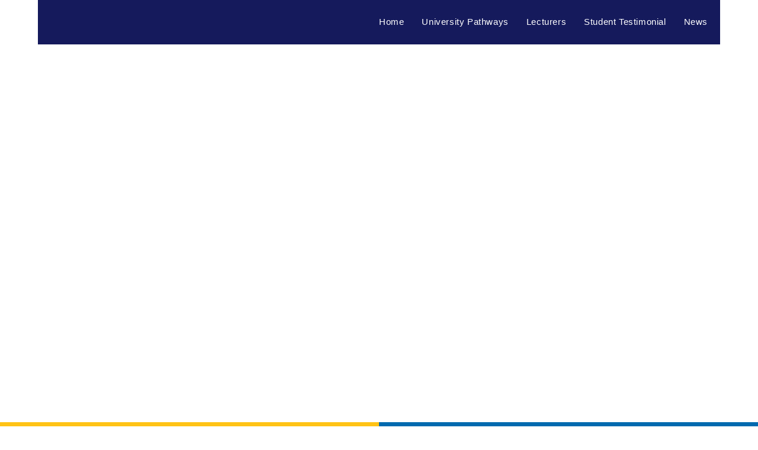

--- FILE ---
content_type: text/html; charset=UTF-8
request_url: https://finn.ac/en/contact/
body_size: 41107
content:

<!DOCTYPE html>
<html class="html" lang="en-US" prefix="og: https://ogp.me/ns#"itemscope="itemscope" itemtype="https://schema.org/WebPage">
<head>
<meta name="MobileOptimized" content="width" />
<meta name="HandheldFriendly" content="true" />
<meta name="generator" content="Drupal 11 (https://www.drupal.org)" />
<meta charset="UTF-8"><script>if(navigator.userAgent.match(/MSIE|Internet Explorer/i)||navigator.userAgent.match(/Trident\/7\..*?rv:11/i)){var href=document.location.href;if(!href.match(/[?&]nowprocket/)){if(href.indexOf("?")==-1){if(href.indexOf("#")==-1){document.location.href=href+"?nowprocket=1"}else{document.location.href=href.replace("#","?nowprocket=1#")}}else{if(href.indexOf("#")==-1){document.location.href=href+"&nowprocket=1"}else{document.location.href=href.replace("#","&nowprocket=1#")}}}}</script><script>(()=>{class RocketLazyLoadScripts{constructor(){this.v="2.0.4",this.userEvents=["keydown","keyup","mousedown","mouseup","mousemove","mouseover","mouseout","touchmove","touchstart","touchend","touchcancel","wheel","click","dblclick","input"],this.attributeEvents=["onblur","onclick","oncontextmenu","ondblclick","onfocus","onmousedown","onmouseenter","onmouseleave","onmousemove","onmouseout","onmouseover","onmouseup","onmousewheel","onscroll","onsubmit"]}async t(){this.i(),this.o(),/iP(ad|hone)/.test(navigator.userAgent)&&this.h(),this.u(),this.l(this),this.m(),this.k(this),this.p(this),this._(),await Promise.all([this.R(),this.L()]),this.lastBreath=Date.now(),this.S(this),this.P(),this.D(),this.O(),this.M(),await this.C(this.delayedScripts.normal),await this.C(this.delayedScripts.defer),await this.C(this.delayedScripts.async),await this.T(),await this.F(),await this.j(),await this.A(),window.dispatchEvent(new Event("rocket-allScriptsLoaded")),this.everythingLoaded=!0,this.lastTouchEnd&&await new Promise(t=>setTimeout(t,500-Date.now()+this.lastTouchEnd)),this.I(),this.H(),this.U(),this.W()}i(){this.CSPIssue=sessionStorage.getItem("rocketCSPIssue"),document.addEventListener("securitypolicyviolation",t=>{this.CSPIssue||"script-src-elem"!==t.violatedDirective||"data"!==t.blockedURI||(this.CSPIssue=!0,sessionStorage.setItem("rocketCSPIssue",!0))},{isRocket:!0})}o(){window.addEventListener("pageshow",t=>{this.persisted=t.persisted,this.realWindowLoadedFired=!0},{isRocket:!0}),window.addEventListener("pagehide",()=>{this.onFirstUserAction=null},{isRocket:!0})}h(){let t;function e(e){t=e}window.addEventListener("touchstart",e,{isRocket:!0}),window.addEventListener("touchend",function i(o){o.changedTouches[0]&&t.changedTouches[0]&&Math.abs(o.changedTouches[0].pageX-t.changedTouches[0].pageX)<10&&Math.abs(o.changedTouches[0].pageY-t.changedTouches[0].pageY)<10&&o.timeStamp-t.timeStamp<200&&(window.removeEventListener("touchstart",e,{isRocket:!0}),window.removeEventListener("touchend",i,{isRocket:!0}),"INPUT"===o.target.tagName&&"text"===o.target.type||(o.target.dispatchEvent(new TouchEvent("touchend",{target:o.target,bubbles:!0})),o.target.dispatchEvent(new MouseEvent("mouseover",{target:o.target,bubbles:!0})),o.target.dispatchEvent(new PointerEvent("click",{target:o.target,bubbles:!0,cancelable:!0,detail:1,clientX:o.changedTouches[0].clientX,clientY:o.changedTouches[0].clientY})),event.preventDefault()))},{isRocket:!0})}q(t){this.userActionTriggered||("mousemove"!==t.type||this.firstMousemoveIgnored?"keyup"===t.type||"mouseover"===t.type||"mouseout"===t.type||(this.userActionTriggered=!0,this.onFirstUserAction&&this.onFirstUserAction()):this.firstMousemoveIgnored=!0),"click"===t.type&&t.preventDefault(),t.stopPropagation(),t.stopImmediatePropagation(),"touchstart"===this.lastEvent&&"touchend"===t.type&&(this.lastTouchEnd=Date.now()),"click"===t.type&&(this.lastTouchEnd=0),this.lastEvent=t.type,t.composedPath&&t.composedPath()[0].getRootNode()instanceof ShadowRoot&&(t.rocketTarget=t.composedPath()[0]),this.savedUserEvents.push(t)}u(){this.savedUserEvents=[],this.userEventHandler=this.q.bind(this),this.userEvents.forEach(t=>window.addEventListener(t,this.userEventHandler,{passive:!1,isRocket:!0})),document.addEventListener("visibilitychange",this.userEventHandler,{isRocket:!0})}U(){this.userEvents.forEach(t=>window.removeEventListener(t,this.userEventHandler,{passive:!1,isRocket:!0})),document.removeEventListener("visibilitychange",this.userEventHandler,{isRocket:!0}),this.savedUserEvents.forEach(t=>{(t.rocketTarget||t.target).dispatchEvent(new window[t.constructor.name](t.type,t))})}m(){const t="return false",e=Array.from(this.attributeEvents,t=>"data-rocket-"+t),i="["+this.attributeEvents.join("],[")+"]",o="[data-rocket-"+this.attributeEvents.join("],[data-rocket-")+"]",s=(e,i,o)=>{o&&o!==t&&(e.setAttribute("data-rocket-"+i,o),e["rocket"+i]=new Function("event",o),e.setAttribute(i,t))};new MutationObserver(t=>{for(const n of t)"attributes"===n.type&&(n.attributeName.startsWith("data-rocket-")||this.everythingLoaded?n.attributeName.startsWith("data-rocket-")&&this.everythingLoaded&&this.N(n.target,n.attributeName.substring(12)):s(n.target,n.attributeName,n.target.getAttribute(n.attributeName))),"childList"===n.type&&n.addedNodes.forEach(t=>{if(t.nodeType===Node.ELEMENT_NODE)if(this.everythingLoaded)for(const i of[t,...t.querySelectorAll(o)])for(const t of i.getAttributeNames())e.includes(t)&&this.N(i,t.substring(12));else for(const e of[t,...t.querySelectorAll(i)])for(const t of e.getAttributeNames())this.attributeEvents.includes(t)&&s(e,t,e.getAttribute(t))})}).observe(document,{subtree:!0,childList:!0,attributeFilter:[...this.attributeEvents,...e]})}I(){this.attributeEvents.forEach(t=>{document.querySelectorAll("[data-rocket-"+t+"]").forEach(e=>{this.N(e,t)})})}N(t,e){const i=t.getAttribute("data-rocket-"+e);i&&(t.setAttribute(e,i),t.removeAttribute("data-rocket-"+e))}k(t){Object.defineProperty(HTMLElement.prototype,"onclick",{get(){return this.rocketonclick||null},set(e){this.rocketonclick=e,this.setAttribute(t.everythingLoaded?"onclick":"data-rocket-onclick","this.rocketonclick(event)")}})}S(t){function e(e,i){let o=e[i];e[i]=null,Object.defineProperty(e,i,{get:()=>o,set(s){t.everythingLoaded?o=s:e["rocket"+i]=o=s}})}e(document,"onreadystatechange"),e(window,"onload"),e(window,"onpageshow");try{Object.defineProperty(document,"readyState",{get:()=>t.rocketReadyState,set(e){t.rocketReadyState=e},configurable:!0}),document.readyState="loading"}catch(t){console.log("WPRocket DJE readyState conflict, bypassing")}}l(t){this.originalAddEventListener=EventTarget.prototype.addEventListener,this.originalRemoveEventListener=EventTarget.prototype.removeEventListener,this.savedEventListeners=[],EventTarget.prototype.addEventListener=function(e,i,o){o&&o.isRocket||!t.B(e,this)&&!t.userEvents.includes(e)||t.B(e,this)&&!t.userActionTriggered||e.startsWith("rocket-")||t.everythingLoaded?t.originalAddEventListener.call(this,e,i,o):(t.savedEventListeners.push({target:this,remove:!1,type:e,func:i,options:o}),"mouseenter"!==e&&"mouseleave"!==e||t.originalAddEventListener.call(this,e,t.savedUserEvents.push,o))},EventTarget.prototype.removeEventListener=function(e,i,o){o&&o.isRocket||!t.B(e,this)&&!t.userEvents.includes(e)||t.B(e,this)&&!t.userActionTriggered||e.startsWith("rocket-")||t.everythingLoaded?t.originalRemoveEventListener.call(this,e,i,o):t.savedEventListeners.push({target:this,remove:!0,type:e,func:i,options:o})}}J(t,e){this.savedEventListeners=this.savedEventListeners.filter(i=>{let o=i.type,s=i.target||window;return e!==o||t!==s||(this.B(o,s)&&(i.type="rocket-"+o),this.$(i),!1)})}H(){EventTarget.prototype.addEventListener=this.originalAddEventListener,EventTarget.prototype.removeEventListener=this.originalRemoveEventListener,this.savedEventListeners.forEach(t=>this.$(t))}$(t){t.remove?this.originalRemoveEventListener.call(t.target,t.type,t.func,t.options):this.originalAddEventListener.call(t.target,t.type,t.func,t.options)}p(t){let e;function i(e){return t.everythingLoaded?e:e.split(" ").map(t=>"load"===t||t.startsWith("load.")?"rocket-jquery-load":t).join(" ")}function o(o){function s(e){const s=o.fn[e];o.fn[e]=o.fn.init.prototype[e]=function(){return this[0]===window&&t.userActionTriggered&&("string"==typeof arguments[0]||arguments[0]instanceof String?arguments[0]=i(arguments[0]):"object"==typeof arguments[0]&&Object.keys(arguments[0]).forEach(t=>{const e=arguments[0][t];delete arguments[0][t],arguments[0][i(t)]=e})),s.apply(this,arguments),this}}if(o&&o.fn&&!t.allJQueries.includes(o)){const e={DOMContentLoaded:[],"rocket-DOMContentLoaded":[]};for(const t in e)document.addEventListener(t,()=>{e[t].forEach(t=>t())},{isRocket:!0});o.fn.ready=o.fn.init.prototype.ready=function(i){function s(){parseInt(o.fn.jquery)>2?setTimeout(()=>i.bind(document)(o)):i.bind(document)(o)}return"function"==typeof i&&(t.realDomReadyFired?!t.userActionTriggered||t.fauxDomReadyFired?s():e["rocket-DOMContentLoaded"].push(s):e.DOMContentLoaded.push(s)),o([])},s("on"),s("one"),s("off"),t.allJQueries.push(o)}e=o}t.allJQueries=[],o(window.jQuery),Object.defineProperty(window,"jQuery",{get:()=>e,set(t){o(t)}})}P(){const t=new Map;document.write=document.writeln=function(e){const i=document.currentScript,o=document.createRange(),s=i.parentElement;let n=t.get(i);void 0===n&&(n=i.nextSibling,t.set(i,n));const c=document.createDocumentFragment();o.setStart(c,0),c.appendChild(o.createContextualFragment(e)),s.insertBefore(c,n)}}async R(){return new Promise(t=>{this.userActionTriggered?t():this.onFirstUserAction=t})}async L(){return new Promise(t=>{document.addEventListener("DOMContentLoaded",()=>{this.realDomReadyFired=!0,t()},{isRocket:!0})})}async j(){return this.realWindowLoadedFired?Promise.resolve():new Promise(t=>{window.addEventListener("load",t,{isRocket:!0})})}M(){this.pendingScripts=[];this.scriptsMutationObserver=new MutationObserver(t=>{for(const e of t)e.addedNodes.forEach(t=>{"SCRIPT"!==t.tagName||t.noModule||t.isWPRocket||this.pendingScripts.push({script:t,promise:new Promise(e=>{const i=()=>{const i=this.pendingScripts.findIndex(e=>e.script===t);i>=0&&this.pendingScripts.splice(i,1),e()};t.addEventListener("load",i,{isRocket:!0}),t.addEventListener("error",i,{isRocket:!0}),setTimeout(i,1e3)})})})}),this.scriptsMutationObserver.observe(document,{childList:!0,subtree:!0})}async F(){await this.X(),this.pendingScripts.length?(await this.pendingScripts[0].promise,await this.F()):this.scriptsMutationObserver.disconnect()}D(){this.delayedScripts={normal:[],async:[],defer:[]},document.querySelectorAll("script[type$=rocketlazyloadscript]").forEach(t=>{t.hasAttribute("data-rocket-src")?t.hasAttribute("async")&&!1!==t.async?this.delayedScripts.async.push(t):t.hasAttribute("defer")&&!1!==t.defer||"module"===t.getAttribute("data-rocket-type")?this.delayedScripts.defer.push(t):this.delayedScripts.normal.push(t):this.delayedScripts.normal.push(t)})}async _(){await this.L();let t=[];document.querySelectorAll("script[type$=rocketlazyloadscript][data-rocket-src]").forEach(e=>{let i=e.getAttribute("data-rocket-src");if(i&&!i.startsWith("data:")){i.startsWith("//")&&(i=location.protocol+i);try{const o=new URL(i).origin;o!==location.origin&&t.push({src:o,crossOrigin:e.crossOrigin||"module"===e.getAttribute("data-rocket-type")})}catch(t){}}}),t=[...new Map(t.map(t=>[JSON.stringify(t),t])).values()],this.Y(t,"preconnect")}async G(t){if(await this.K(),!0!==t.noModule||!("noModule"in HTMLScriptElement.prototype))return new Promise(e=>{let i;function o(){(i||t).setAttribute("data-rocket-status","executed"),e()}try{if(navigator.userAgent.includes("Firefox/")||""===navigator.vendor||this.CSPIssue)i=document.createElement("script"),[...t.attributes].forEach(t=>{let e=t.nodeName;"type"!==e&&("data-rocket-type"===e&&(e="type"),"data-rocket-src"===e&&(e="src"),i.setAttribute(e,t.nodeValue))}),t.text&&(i.text=t.text),t.nonce&&(i.nonce=t.nonce),i.hasAttribute("src")?(i.addEventListener("load",o,{isRocket:!0}),i.addEventListener("error",()=>{i.setAttribute("data-rocket-status","failed-network"),e()},{isRocket:!0}),setTimeout(()=>{i.isConnected||e()},1)):(i.text=t.text,o()),i.isWPRocket=!0,t.parentNode.replaceChild(i,t);else{const i=t.getAttribute("data-rocket-type"),s=t.getAttribute("data-rocket-src");i?(t.type=i,t.removeAttribute("data-rocket-type")):t.removeAttribute("type"),t.addEventListener("load",o,{isRocket:!0}),t.addEventListener("error",i=>{this.CSPIssue&&i.target.src.startsWith("data:")?(console.log("WPRocket: CSP fallback activated"),t.removeAttribute("src"),this.G(t).then(e)):(t.setAttribute("data-rocket-status","failed-network"),e())},{isRocket:!0}),s?(t.fetchPriority="high",t.removeAttribute("data-rocket-src"),t.src=s):t.src="data:text/javascript;base64,"+window.btoa(unescape(encodeURIComponent(t.text)))}}catch(i){t.setAttribute("data-rocket-status","failed-transform"),e()}});t.setAttribute("data-rocket-status","skipped")}async C(t){const e=t.shift();return e?(e.isConnected&&await this.G(e),this.C(t)):Promise.resolve()}O(){this.Y([...this.delayedScripts.normal,...this.delayedScripts.defer,...this.delayedScripts.async],"preload")}Y(t,e){this.trash=this.trash||[];let i=!0;var o=document.createDocumentFragment();t.forEach(t=>{const s=t.getAttribute&&t.getAttribute("data-rocket-src")||t.src;if(s&&!s.startsWith("data:")){const n=document.createElement("link");n.href=s,n.rel=e,"preconnect"!==e&&(n.as="script",n.fetchPriority=i?"high":"low"),t.getAttribute&&"module"===t.getAttribute("data-rocket-type")&&(n.crossOrigin=!0),t.crossOrigin&&(n.crossOrigin=t.crossOrigin),t.integrity&&(n.integrity=t.integrity),t.nonce&&(n.nonce=t.nonce),o.appendChild(n),this.trash.push(n),i=!1}}),document.head.appendChild(o)}W(){this.trash.forEach(t=>t.remove())}async T(){try{document.readyState="interactive"}catch(t){}this.fauxDomReadyFired=!0;try{await this.K(),this.J(document,"readystatechange"),document.dispatchEvent(new Event("rocket-readystatechange")),await this.K(),document.rocketonreadystatechange&&document.rocketonreadystatechange(),await this.K(),this.J(document,"DOMContentLoaded"),document.dispatchEvent(new Event("rocket-DOMContentLoaded")),await this.K(),this.J(window,"DOMContentLoaded"),window.dispatchEvent(new Event("rocket-DOMContentLoaded"))}catch(t){console.error(t)}}async A(){try{document.readyState="complete"}catch(t){}try{await this.K(),this.J(document,"readystatechange"),document.dispatchEvent(new Event("rocket-readystatechange")),await this.K(),document.rocketonreadystatechange&&document.rocketonreadystatechange(),await this.K(),this.J(window,"load"),window.dispatchEvent(new Event("rocket-load")),await this.K(),window.rocketonload&&window.rocketonload(),await this.K(),this.allJQueries.forEach(t=>t(window).trigger("rocket-jquery-load")),await this.K(),this.J(window,"pageshow");const t=new Event("rocket-pageshow");t.persisted=this.persisted,window.dispatchEvent(t),await this.K(),window.rocketonpageshow&&window.rocketonpageshow({persisted:this.persisted})}catch(t){console.error(t)}}async K(){Date.now()-this.lastBreath>45&&(await this.X(),this.lastBreath=Date.now())}async X(){return document.hidden?new Promise(t=>setTimeout(t)):new Promise(t=>requestAnimationFrame(t))}B(t,e){return e===document&&"readystatechange"===t||(e===document&&"DOMContentLoaded"===t||(e===window&&"DOMContentLoaded"===t||(e===window&&"load"===t||e===window&&"pageshow"===t)))}static run(){(new RocketLazyLoadScripts).t()}}RocketLazyLoadScripts.run()})();</script>
<meta name="MobileOptimized" content="width" />
<meta name="HandheldFriendly" content="true" />


	
	<link rel="profile" href="http://gmpg.org/xfn/11">
	<meta name="facebook-domain-verification" content="grnbchykkcldficuy1o37rx48mawx7" />
		
	<script type="rocketlazyloadscript">(function(w,d,s,l,i){w[l]=w[l]||[];w[l].push({'gtm.start':
	new Date().getTime(),event:'gtm.js'});var f=d.getElementsByTagName(s)[0],
	j=d.createElement(s),dl=l!='dataLayer'?'&l='+l:'';j.async=true;j.src=
	'https://www.googletagmanager.com/gtm.js?id='+i+dl;f.parentNode.insertBefore(j,f);
	})(window,document,'script','dataLayer','GTM-NTBWV5K');</script>
	
	
	<link rel="alternate" hreflang="th" href="https://finn.ac/information/" />
<link rel="alternate" hreflang="en" href="https://finn.ac/en/contact/" />
<link rel="alternate" hreflang="x-default" href="https://finn.ac/information/" />


<script data-cfasync="false" data-pagespeed-no-defer>
	var gtm4wp_datalayer_name = "dataLayer";
	var dataLayer = dataLayer || [];
</script>
<meta name="viewport" content="width=device-width, initial-scale=1">

<title>Contact | Finn</title>
<style id="wpr-usedcss">img:is([sizes=auto i],[sizes^="auto," i]){contain-intrinsic-size:3000px 1500px}:root{--wp--preset--aspect-ratio--square:1;--wp--preset--aspect-ratio--4-3:4/3;--wp--preset--aspect-ratio--3-4:3/4;--wp--preset--aspect-ratio--3-2:3/2;--wp--preset--aspect-ratio--2-3:2/3;--wp--preset--aspect-ratio--16-9:16/9;--wp--preset--aspect-ratio--9-16:9/16;--wp--preset--color--black:#000000;--wp--preset--color--cyan-bluish-gray:#abb8c3;--wp--preset--color--white:#ffffff;--wp--preset--color--pale-pink:#f78da7;--wp--preset--color--vivid-red:#cf2e2e;--wp--preset--color--luminous-vivid-orange:#ff6900;--wp--preset--color--luminous-vivid-amber:#fcb900;--wp--preset--color--light-green-cyan:#7bdcb5;--wp--preset--color--vivid-green-cyan:#00d084;--wp--preset--color--pale-cyan-blue:#8ed1fc;--wp--preset--color--vivid-cyan-blue:#0693e3;--wp--preset--color--vivid-purple:#9b51e0;--wp--preset--gradient--vivid-cyan-blue-to-vivid-purple:linear-gradient(135deg,rgb(6, 147, 227) 0%,rgb(155, 81, 224) 100%);--wp--preset--gradient--light-green-cyan-to-vivid-green-cyan:linear-gradient(135deg,rgb(122, 220, 180) 0%,rgb(0, 208, 130) 100%);--wp--preset--gradient--luminous-vivid-amber-to-luminous-vivid-orange:linear-gradient(135deg,rgb(252, 185, 0) 0%,rgb(255, 105, 0) 100%);--wp--preset--gradient--luminous-vivid-orange-to-vivid-red:linear-gradient(135deg,rgb(255, 105, 0) 0%,rgb(207, 46, 46) 100%);--wp--preset--gradient--very-light-gray-to-cyan-bluish-gray:linear-gradient(135deg,rgb(238, 238, 238) 0%,rgb(169, 184, 195) 100%);--wp--preset--gradient--cool-to-warm-spectrum:linear-gradient(135deg,rgb(74, 234, 220) 0%,rgb(151, 120, 209) 20%,rgb(207, 42, 186) 40%,rgb(238, 44, 130) 60%,rgb(251, 105, 98) 80%,rgb(254, 248, 76) 100%);--wp--preset--gradient--blush-light-purple:linear-gradient(135deg,rgb(255, 206, 236) 0%,rgb(152, 150, 240) 100%);--wp--preset--gradient--blush-bordeaux:linear-gradient(135deg,rgb(254, 205, 165) 0%,rgb(254, 45, 45) 50%,rgb(107, 0, 62) 100%);--wp--preset--gradient--luminous-dusk:linear-gradient(135deg,rgb(255, 203, 112) 0%,rgb(199, 81, 192) 50%,rgb(65, 88, 208) 100%);--wp--preset--gradient--pale-ocean:linear-gradient(135deg,rgb(255, 245, 203) 0%,rgb(182, 227, 212) 50%,rgb(51, 167, 181) 100%);--wp--preset--gradient--electric-grass:linear-gradient(135deg,rgb(202, 248, 128) 0%,rgb(113, 206, 126) 100%);--wp--preset--gradient--midnight:linear-gradient(135deg,rgb(2, 3, 129) 0%,rgb(40, 116, 252) 100%);--wp--preset--font-size--small:13px;--wp--preset--font-size--medium:20px;--wp--preset--font-size--large:36px;--wp--preset--font-size--x-large:42px;--wp--preset--spacing--20:0.44rem;--wp--preset--spacing--30:0.67rem;--wp--preset--spacing--40:1rem;--wp--preset--spacing--50:1.5rem;--wp--preset--spacing--60:2.25rem;--wp--preset--spacing--70:3.38rem;--wp--preset--spacing--80:5.06rem;--wp--preset--shadow--natural:6px 6px 9px rgba(0, 0, 0, .2);--wp--preset--shadow--deep:12px 12px 50px rgba(0, 0, 0, .4);--wp--preset--shadow--sharp:6px 6px 0px rgba(0, 0, 0, .2);--wp--preset--shadow--outlined:6px 6px 0px -3px rgb(255, 255, 255),6px 6px rgb(0, 0, 0);--wp--preset--shadow--crisp:6px 6px 0px rgb(0, 0, 0)}:where(.is-layout-flex){gap:.5em}:where(.is-layout-grid){gap:.5em}:where(.wp-block-post-template.is-layout-flex){gap:1.25em}:where(.wp-block-post-template.is-layout-grid){gap:1.25em}:where(.wp-block-term-template.is-layout-flex){gap:1.25em}:where(.wp-block-term-template.is-layout-grid){gap:1.25em}:where(.wp-block-columns.is-layout-flex){gap:2em}:where(.wp-block-columns.is-layout-grid){gap:2em}:root :where(.wp-block-pullquote){font-size:1.5em;line-height:1.6}#rmp_menu_trigger-4260{width:40px;height:40px;position:absolute;top:16px;border-radius:5px;display:none;text-decoration:none;right:2%;background:0 0;transition:transform .5s,background-color .5s}#rmp_menu_trigger-4260 .rmp-trigger-box{width:25px;color:#fff}#rmp_menu_trigger-4260 .responsive-menu-pro-inner{display:block}#rmp_menu_trigger-4260 .responsive-menu-pro-inner,#rmp_menu_trigger-4260 .responsive-menu-pro-inner::after,#rmp_menu_trigger-4260 .responsive-menu-pro-inner::before{width:25px;height:3px;background-color:#000;border-radius:4px;position:absolute}#rmp_menu_trigger-4260.is-active .responsive-menu-pro-inner,#rmp_menu_trigger-4260.is-active .responsive-menu-pro-inner::after,#rmp_menu_trigger-4260.is-active .responsive-menu-pro-inner::before{background-color:#000}#rmp_menu_trigger-4260:not(.is-active):hover .responsive-menu-pro-inner,#rmp_menu_trigger-4260:not(.is-active):hover .responsive-menu-pro-inner::after,#rmp_menu_trigger-4260:not(.is-active):hover .responsive-menu-pro-inner::before{background-color:#000}#rmp_menu_trigger-4260 .responsive-menu-pro-inner::before{top:5px}#rmp_menu_trigger-4260 .responsive-menu-pro-inner::after{bottom:5px}#rmp_menu_trigger-4260.is-active .responsive-menu-pro-inner::after{bottom:0}@media screen and (max-width:1024px){.oceanwp-mobile-menu-icon{display:none!important}#rmp_menu_trigger-4260{display:block}#rmp-container-4260{position:fixed;top:0;margin:0;transition:transform .5s;overflow:auto;display:block;width:100%;max-width:100px;min-width:100px;background-color:#f3f3f3;background-image:var(--wpr-bg-a8cd09ef-8672-4ead-8c32-6a00eca911e2);height:100%;left:0;padding-top:0;padding-left:0;padding-bottom:0;padding-right:0}#rmp-menu-wrap-4260{padding-top:10px;padding-left:20%;padding-bottom:10px;padding-right:20%}#rmp-menu-wrap-4260 .rmp-menu,#rmp-menu-wrap-4260 .rmp-submenu{width:100%;box-sizing:border-box;margin:0;padding:0}#rmp-menu-wrap-4260 .rmp-submenu.rmp-submenu-open{display:block}#rmp-menu-wrap-4260 .rmp-menu-item{width:100%;list-style:none;margin:0}#rmp-menu-wrap-4260 .rmp-menu-item-link{height:40px;line-height:40px;font-size:14px;border-bottom:0 solid #212121;font-family:inherit;color:#000;text-align:left;background-color:inherit;font-weight:600;letter-spacing:0;display:block;box-sizing:border-box;width:100%;text-decoration:none;position:relative;overflow:hidden;transition:background-color .5s,border-color .5s,.5s;padding:0 5%;padding-right:50px}#rmp-menu-wrap-4260 .rmp-menu-item-link:after,#rmp-menu-wrap-4260 .rmp-menu-item-link:before{display:none}#rmp-menu-wrap-4260 .rmp-menu-item-link:focus,#rmp-menu-wrap-4260 .rmp-menu-item-link:hover{color:#000;border-color:#212121;background-color:inherit}#rmp-menu-wrap-4260 .rmp-menu-item-link:focus{outline:0;border-color:unset;box-shadow:unset}#rmp-menu-wrap-4260 .rmp-menu-current-item .rmp-menu-item-link{color:#000;border-color:#212121;background-color:inherit}#rmp-menu-wrap-4260 .rmp-menu-current-item .rmp-menu-item-link:focus,#rmp-menu-wrap-4260 .rmp-menu-current-item .rmp-menu-item-link:hover{color:#000;border-color:#3f3f3f;background-color:inherit}#rmp-menu-wrap-4260 .rmp-menu-subarrow{position:absolute;top:0;bottom:0;text-align:center;overflow:hidden;background-size:cover;overflow:hidden;right:0;border-left-style:solid;border-left-color:currentColor;border-left-width:0;height:40px;width:40px;color:#000;background-color:inherit}#rmp-menu-wrap-4260 .rmp-menu-subarrow svg{fill:#000000}#rmp-menu-wrap-4260 .rmp-menu-subarrow:hover{color:#000;background-color:inherit}#rmp-menu-wrap-4260 .rmp-menu-subarrow:hover svg{fill:#000000}#rmp-menu-wrap-4260 .rmp-menu-subarrow *{vertical-align:middle;line-height:40px}#rmp-menu-wrap-4260 .rmp-menu-subarrow-active{display:block;background-size:cover;color:#000;border-color:currentColor;background-color:inherit}#rmp-menu-wrap-4260 .rmp-menu-subarrow-active svg{fill:#000000}#rmp-menu-wrap-4260 .rmp-menu-subarrow-active:hover{color:#000;border-color:#3f3f3f;background-color:inherit}#rmp-menu-wrap-4260 .rmp-menu-subarrow-active:hover svg{fill:#000000}#rmp-menu-wrap-4260 .rmp-submenu{display:none}#rmp-menu-wrap-4260 .rmp-submenu .rmp-menu-item-link{height:40px;line-height:40px;letter-spacing:0;font-size:16px;border-bottom:0 solid currentColor;font-family:inherit;font-weight:600;color:#707070;text-align:left;background-color:inherit}#rmp-menu-wrap-4260 .rmp-submenu .rmp-menu-item-link:focus,#rmp-menu-wrap-4260 .rmp-submenu .rmp-menu-item-link:hover{color:#707070;background-color:inherit}#rmp-menu-wrap-4260 .rmp-submenu .rmp-menu-current-item .rmp-menu-item-link{color:#707070;border-color:currentColor;background-color:inherit}#rmp-menu-wrap-4260 .rmp-submenu .rmp-menu-current-item .rmp-menu-item-link:focus,#rmp-menu-wrap-4260 .rmp-submenu .rmp-menu-current-item .rmp-menu-item-link:hover{color:#707070;background-color:inherit}#rmp-menu-wrap-4260 .rmp-submenu .rmp-menu-subarrow{right:0;border-right:unset;border-left-style:solid;border-left-color:#1d4354;border-left-width:0;height:39px;line-height:39px;width:40px;color:#fff;background-color:inherit}#rmp-menu-wrap-4260 .rmp-submenu .rmp-menu-subarrow:hover{color:#fff;border-color:#3f3f3f;background-color:inherit}#rmp-menu-wrap-4260 .rmp-submenu .rmp-menu-subarrow-active{color:#fff;border-color:#1d4354;background-color:inherit}#rmp-menu-wrap-4260 .rmp-submenu .rmp-menu-subarrow-active:hover{color:#fff;border-color:#3f3f3f;background-color:inherit}#rmp-menu-title-4260{background-color:inherit;color:#000;text-align:center;font-size:18px;padding-top:15%;padding-left:20%;padding-bottom:10px;padding-right:20%;font-weight:400;transition:background-color .5s,border-color .5s,color .5s}#rmp-menu-title-4260:hover{background-color:inherit;color:#000}#rmp-menu-title-4260>.rmp-menu-title-link{color:#000;width:100%;background-color:unset;text-decoration:none}#rmp-menu-title-4260>.rmp-menu-title-link:hover{color:#000}}.rmp-container{display:none;visibility:visible;padding:0;z-index:99998;transition:all .3s}.rmp-container.rmp-slide-left{transform:translateX(-100%);-ms-transform:translateX(-100%);-webkit-transform:translateX(-100%);-moz-transform:translateX(-100%)}.rmp-container.rmp-slide-left.rmp-menu-open{transform:translateX(0);-ms-transform:translateX(0);-webkit-transform:translateX(0);-moz-transform:translateX(0)}.rmp-container::-webkit-scrollbar{width:0}.rmp-container ::-webkit-scrollbar-track{box-shadow:inset 0 0 5px transparent}.rmp-container ::-webkit-scrollbar-thumb{background:0 0}.rmp-container ::-webkit-scrollbar-thumb:hover{background:0 0}.rmp-container .rmp-menu-wrap .rmp-menu{transition:none;border-radius:0;box-shadow:none;background:0 0;border:0;bottom:auto;box-sizing:border-box;clip:auto;color:#666;display:block;float:none;font-family:inherit;font-size:14px;height:auto;left:auto;line-height:1.7;list-style-type:none;margin:0;min-height:auto;max-height:none;opacity:1;outline:0;overflow:visible;padding:0;position:relative;pointer-events:auto;right:auto;text-align:left;text-decoration:none;text-indent:0;text-transform:none;transform:none;top:auto;visibility:inherit;width:auto;word-wrap:break-word;white-space:normal}.rmp-container .rmp-menu-title{display:flex;flex-direction:column}button.rmp_menu_trigger{z-index:999999;overflow:hidden;outline:0;border:0;display:none;margin:0;transition:transform .5s,background-color .5s;padding:0}button.rmp_menu_trigger .responsive-menu-pro-inner::after,button.rmp_menu_trigger .responsive-menu-pro-inner::before{content:"";display:block}button.rmp_menu_trigger .responsive-menu-pro-inner::before{top:10px}button.rmp_menu_trigger .responsive-menu-pro-inner::after{bottom:10px}button.rmp_menu_trigger .rmp-trigger-box{width:40px;display:inline-block;position:relative;pointer-events:none;vertical-align:super}.rmp-menu-trigger-boring .responsive-menu-pro-inner{transition-property:none}.rmp-menu-trigger-boring .responsive-menu-pro-inner::after,.rmp-menu-trigger-boring .responsive-menu-pro-inner::before{transition-property:none}.rmp-menu-trigger-boring.is-active .responsive-menu-pro-inner{transform:rotate(45deg)}.rmp-menu-trigger-boring.is-active .responsive-menu-pro-inner:before{top:0;opacity:0}.rmp-menu-trigger-boring.is-active .responsive-menu-pro-inner:after{bottom:0;transform:rotate(-90deg)}.dashicons{font-family:dashicons;display:inline-block;line-height:1;font-weight:400;font-style:normal;text-decoration:inherit;text-transform:none;text-rendering:auto;-webkit-font-smoothing:antialiased;-moz-osx-font-smoothing:grayscale;width:20px;height:20px;font-size:20px;vertical-align:top;text-align:center;transition:color .1s ease-in}.dashicons-arrow-down-alt2:before{content:"\f347"}.dashicons-arrow-up-alt2:before{content:"\f343"}a,address,article,body,center,code,div,dl,dt,em,fieldset,figcaption,figure,footer,form,h1,h2,h3,header,html,i,iframe,img,label,legend,li,menu,nav,object,ol,p,s,section,span,strong,table,tbody,th,time,tr,tt,ul,video{margin:0;padding:0;border:0;outline:0;font-size:100%;font:inherit;vertical-align:baseline;font-family:inherit;font-size:100%;font-style:inherit;font-weight:inherit}article,figcaption,figure,footer,header,menu,nav,section{display:block}html{font-size:62.5%;overflow-y:scroll;-webkit-text-size-adjust:100%;-ms-text-size-adjust:100%}*,:after,:before{-webkit-box-sizing:border-box;-moz-box-sizing:border-box;box-sizing:border-box}article,figcaption,figure,footer,header,main,nav,section{display:block}th{font-weight:400;text-align:left}a:focus{outline:solid 1px!important}a img{border:0}img{max-width:100%;height:auto}select{max-width:100%}em{font-style:italic}* html{font-size:87.5%}html{-ms-overflow-x:hidden;overflow-x:hidden}body{font-family:"Open Sans",sans-serif;font-size:14px;line-height:1.8;color:#4a4a4a;overflow-wrap:break-word;word-wrap:break-word}body{background-color:#fff}em,i{font-style:italic}body .oceanwp-row{margin:0 -.625rem}.owp-icon{width:14px;height:14px;vertical-align:text-bottom}.owp-icon use{stroke:#333}::selection{color:#fff;background:#333;text-shadow:none}::-moz-selection{color:#fff;background:#333;text-shadow:none}html{font-family:sans-serif;-ms-text-size-adjust:100%;-webkit-text-size-adjust:100%}body{margin:0}article,figcaption,figure,footer,header,main,menu,nav,section{display:block}progress,video{display:inline-block;vertical-align:baseline}[hidden],template{display:none}a{background-color:rgba(0,0,0,0)}a:active,a:hover{outline:0}strong{font-weight:600}img{border:0}svg:not(:root){overflow:hidden}code{font-family:monospace,monospace;font-size:1em}button,input,optgroup,select,textarea{color:inherit;font:inherit;margin:0}button{overflow:visible}button,select{text-transform:none}button,html input[type=button],input[type=reset],input[type=submit]{-webkit-appearance:button;cursor:pointer}button[disabled],html input[disabled]{cursor:default}button::-moz-focus-inner,input::-moz-focus-inner{border:0;padding:0}input{line-height:normal}input[type=checkbox],input[type=radio]{-webkit-box-sizing:border-box;-moz-box-sizing:border-box;box-sizing:border-box;padding:0}input[type=number]::-webkit-inner-spin-button,input[type=number]::-webkit-outer-spin-button{height:auto}input[type=search]::-webkit-search-cancel-button,input[type=search]::-webkit-search-decoration{-webkit-appearance:none}fieldset{border:1px solid silver;margin:0 2px;padding:.35em .625em .75em}legend{border:0;padding:0}textarea{overflow:auto}optgroup{font-weight:700}table{border-collapse:collapse;border-spacing:0}th{padding:0}.container{width:1200px;max-width:90%;margin:0 auto}#wrap{position:relative}#main{position:relative}#main #content-wrap{padding-top:50px;padding-bottom:50px}.content-area{float:left;position:relative;width:72%;padding-right:30px;border-right-width:1px;border-style:solid;border-color:#f1f1f1}body.content-full-screen #content-wrap{width:100%!important;max-width:none!important;padding:0!important;border:0!important}.content-full-screen .content-area{float:none;width:100%!important;max-width:none!important;padding:0!important;margin:0!important;border:0!important}@media only screen and (max-width:959px){.container,body.content-full-screen .elementor-section-wrap>.elementor-section.elementor-section-boxed>.elementor-container{max-width:90%}.content-area{float:none!important;width:100%;margin-bottom:40px;border:0}body:not(.separate-layout) .content-area{padding:0!important}#main #content-wrap.container{width:auto!important}}figure>img{display:block;margin:0 auto}img{max-width:100%;height:auto;vertical-align:middle}img[class*=align],img[class*=attachment-]{height:auto}iframe,object{width:100%;max-width:100%}.alignleft{float:left;margin-right:1.5em}table{width:100%;margin-bottom:2.618em}table th{padding:10px;text-align:left;vertical-align:top;border-bottom:1px solid #e9e9e9}table th{text-transform:uppercase}.sticky{font-size:inherit}.clr:after,.group:after,dl:after{content:"";display:block;visibility:hidden;clear:both;zoom:1;height:0}a{color:#333}a:hover{color:#13aff0}a,a:focus,a:hover{text-decoration:none;-webkit-transition:.3s;-moz-transition:.3s;-ms-transition:.3s;-o-transition:.3s;transition:all .3s ease}.page:not(.elementor-page):not(.woocommerce-page) .entry a:not(.wp-block-button__link):not(.wp-block-file__button){cursor:pointer;text-underline-offset:3px;text-decoration:underline;text-decoration-skip-ink:all;-webkit-transition:.3s;-moz-transition:.3s;-ms-transition:.3s;-o-transition:.3s;transition:all .3s ease}.page:not(.elementor-page):not(.woocommerce-page) .entry a:not(.wp-block-button__link):not(.wp-block-file__button):hover{text-decoration:underline;text-decoration-style:dotted;text-decoration-skip-ink:none;-webkit-transition:.3s;-moz-transition:.3s;-ms-transition:.3s;-o-transition:.3s;transition:all .3s ease}.page:not(.elementor-page):not(.woocommerce-page) .entry a:not(.wp-block-button__link):not(.wp-block-file__button):focus:not(.wp-block-button__link):not(.wp-block-file__button){outline:rgba(0,0,0,0) solid 2px;text-decoration:underline 1px dotted #13aff0;text-decoration-skip-ink:none;-webkit-transition:.3s;-moz-transition:.3s;-ms-transition:.3s;-o-transition:.3s;transition:all .3s ease}h1,h2,h3{font-weight:600;margin:0 0 20px;color:#333;line-height:1.4}h1{font-size:23px}h2{font-size:20px}h3{font-size:18px}p{margin:0 0 20px}code{font-size:16px}code{color:#2080ad}address{display:block;margin:0 0 20px}ol,ul{margin:15px 0 15px 20px}ol{list-style-type:decimal}ol ol{list-style:upper-alpha}ol ol ol{list-style:lower-roman}ol ol ol ol{list-style:lower-alpha}li ol,li ul{margin:0 0 0 25px}dl{margin:20px}dt{font-weight:700}@media print{*{background:rgba(0,0,0,0)!important;-webkit-box-shadow:none!important;-moz-box-shadow:none!important;box-shadow:none!important;text-shadow:none!important}a,a:visited{text-decoration:underline}a[href]:after{content:" (" attr(href) ")"}.ir a:after,a[href^="#"]:after,a[href^="javascript:"]:after{content:""}img,tr{page-break-inside:avoid}img{max-width:100%!important}@page{margin:.5cm}h2,h3,p{orphans:3;widows:3}h2,h3{page-break-after:avoid}}form input[type=email],form input[type=number],form input[type=password],form input[type=search],form input[type=text],form input[type=time],form input[type=url],form select,form textarea{display:inline-block;min-height:40px;width:100%;font-size:14px;line-height:1.8;padding:6px 12px;vertical-align:middle;background-color:rgba(0,0,0,0);color:#333;border:1px solid #ddd;-webkit-border-radius:3px;-moz-border-radius:3px;-ms-border-radius:3px;border-radius:3px;-webkit-transition:.3s;-moz-transition:.3s;-ms-transition:.3s;-o-transition:.3s;transition:all .3s ease}form select{padding-top:0!important;padding-bottom:0!important}form input[type=number]{max-width:50px;padding:0 0 0 8px}input[type=email],input[type=password],input[type=search],input[type=text],input[type=url],textarea{-webkit-appearance:none}input[type=search]::-webkit-search-cancel-button,input[type=search]::-webkit-search-decoration,input[type=search]::-webkit-search-results-button,input[type=search]::-webkit-search-results-decoration{display:none}form textarea{min-height:150px;line-height:1.5;resize:vertical}input[type=checkbox]{display:inline-block;background-color:#fff;border:1px solid #bbb;line-height:0;width:16px;min-width:16px;height:16px;margin:-3px 10px 0 0;outline:0;text-align:center;vertical-align:middle;clear:none;cursor:pointer;-webkit-appearance:none;-webkit-box-shadow:inset 0 1px 2px rgba(0,0,0,.1);-moz-box-shadow:inset 0 1px 2px rgba(0,0,0,.1);box-shadow:inset 0 1px 2px rgba(0,0,0,.1);-webkit-transition:border-color .05s ease-in-out;-moz-transition:border-color .05s ease-in-out;-ms-transition:border-color .05s ease-in-out;-o-transition:border-color .05s ease-in-out;transition:.05s border-color ease-in-out}input[type=checkbox]:checked:before,input[type=radio]:checked:before{float:left;display:inline-block;vertical-align:middle;width:16px;line-height:14px;font-family:"Font Awesome 5 Free";text-rendering:auto}input[type=checkbox]:checked:before{content:"";margin-bottom:-1px;color:#13aff0;font-weight:600}form input:not([type]){display:inline-block;padding:5px 10px;border:1px solid #ccc;-webkit-border-radius:4px;-moz-border-radius:4px;-ms-border-radius:4px;border-radius:4px;-webkit-box-shadow:inset 0 1px 3px #ddd;-moz-box-shadow:inset 0 1px 3px #ddd;box-shadow:inset 0 1px 3px #ddd}form input[type=email]:focus,form input[type=number]:focus,form input[type=password]:focus,form input[type=search]:focus,form input[type=text]:focus,form input[type=time]:focus,form input[type=url]:focus,form select:focus,form textarea:focus{border-color:#bbb;outline:0}form input:not([type]):focus{border-color:#bbb;outline:0}form input[type=checkbox]:focus,form input[type=file]:focus,form input[type=radio]:focus{outline:0}form input[type=checkbox],form input[type=radio]{display:inline-block}form input[type=email][disabled],form input[type=number][disabled],form input[type=password][disabled],form input[type=search][disabled],form input[type=text][disabled],form input[type=time][disabled],form input[type=url][disabled],form select[disabled],form textarea[disabled]{cursor:not-allowed;color:#cad2d3;background-color:#eaeded}form input:not([type])[disabled]{cursor:not-allowed;color:#cad2d3;background-color:#eaeded}form input:focus:invalid,form select:focus:invalid,form textarea:focus:invalid{color:#b94a48;border-color:#e9322d}form input[type=checkbox]:focus:invalid:focus,form input[type=file]:focus:invalid:focus,form input[type=radio]:focus:invalid:focus{outline-color:#e9322d}select{width:100%;height:2.25em;min-height:auto;border:1px solid #ddd;background-color:#fff;cursor:pointer;padding:0 15px;margin:0}form select[multiple]{height:auto}form label{margin-bottom:3px}form fieldset{margin:0;padding:.35em 0 .75em;border:0}form legend{display:block;width:100%;margin-bottom:.3em;padding:.3em 0;color:#333;border-bottom:1px solid #e5e5e5}.button,button[type=submit],input[type=button],input[type=reset],input[type=submit]{display:inline-block;font-family:inherit;background-color:#13aff0;color:#fff;font-size:12px;font-weight:600;text-transform:uppercase;margin:0;padding:14px 20px;border:0;cursor:pointer;text-align:center;letter-spacing:.1em;line-height:1;-webkit-transition:.3s;-moz-transition:.3s;-ms-transition:.3s;-o-transition:.3s;transition:all .3s ease}.button:focus,.button:hover,button[type=submit]:focus,button[type=submit]:hover,input[type=button]:focus,input[type=button]:hover,input[type=reset]:focus,input[type=reset]:hover,input[type=submit]:focus,input[type=submit]:hover{background-color:#0b7cac;color:#fff}button:focus,button[type=submit]:focus,input[type=button]:focus,input[type=reset]:focus,input[type=submit]:focus{outline:0}button::-moz-focus-inner,input[type=button]::-moz-focus-inner,input[type=reset]::-moz-focus-inner,input[type=submit]::-moz-focus-inner{padding:0;border:0}#top-bar-wrap{position:relative;background-color:#fff;font-size:12px;border-bottom:1px solid #f1f1f1;z-index:101}#top-bar{padding:8px 0}@media screen and (max-width:782px){#top-bar-wrap{z-index:100}}#top-bar-nav,#top-bar-nav>li{display:inline-block}#top-bar-nav>ul>li{display:inline-block;float:none;margin-right:15px}#top-bar-nav>ul>li:last-child{margin-right:0}#site-header{position:relative;width:100%;background-color:#fff;border-bottom:1px solid #f1f1f1;z-index:100}.no-header-border #site-header{border-bottom:none}#site-header-inner{position:relative;height:100%}#site-logo{float:left;height:100%;display:table}#site-logo #site-logo-inner{display:table-cell;vertical-align:middle;height:74px}#site-logo #site-logo-inner a{background-color:rgba(0,0,0,0)!important}#site-logo #site-logo-inner a img{width:auto;vertical-align:middle;-webkit-transition:.3s ease-in-out;-moz-transition:.3s ease-in-out;-ms-transition:.3s ease-in-out;-o-transition:.3s ease-in-out;transition:all .3s ease-in-out}#site-logo #site-logo-inner a:hover img{-moz-opacity:.6;-webkit-opacity:.6;opacity:.6}#site-logo #site-logo-inner picture{display:inline-block}#site-header.top-header{border-bottom:0!important}#site-header.top-header #site-navigation-wrap{float:none;right:auto!important;left:-15px}#site-header.top-header #site-navigation-wrap .dropdown-menu>li>a{font-size:10px;line-height:40px;font-weight:600;letter-spacing:2px;text-transform:uppercase}#site-header.top-header #site-logo{float:none;display:inline-block;padding:50px 0}#site-header.top-header #site-logo #site-logo-inner{display:block;height:auto}#site-header.top-header .oceanwp-mobile-menu-icon{float:none;left:-15px;right:auto}#site-header.top-header .oceanwp-mobile-menu-icon a{font-size:10px;line-height:40px;font-weight:600;letter-spacing:2px;text-transform:uppercase}#site-header.medium-header{background-color:rgba(0,0,0,0);text-align:center}#site-header.medium-header #site-logo{float:none;display:block}#site-header.medium-header #site-logo #site-logo-inner{display:block;height:auto!important}#site-header.medium-header #site-navigation-wrap{position:relative;background-color:#f9f9f9;float:none;position:relative;right:auto!important;left:auto!important;-webkit-transform:none;-moz-transform:none;-ms-transform:none;-o-transform:none;transform:none;z-index:9}#site-header.medium-header #site-navigation-wrap #site-navigation{display:inline-block;position:relative}#site-header.medium-header #site-navigation-wrap .dropdown-menu>li>a{font-size:12px;line-height:60px;padding:0 22px;text-transform:uppercase;letter-spacing:1px}#site-header.medium-header.hidden-menu #site-navigation,#site-header.medium-header.hidden-menu #site-navigation-wrap,#site-header.medium-header.hidden-menu .oceanwp-mobile-menu-icon{max-height:150px;-webkit-transition:.4s ease-in-out;-moz-transition:.4s ease-in-out;-ms-transition:.4s ease-in-out;-o-transition:.4s ease-in-out;transition:all .4s ease-in-out}.is-sticky #site-header.medium-header.hidden-menu #site-navigation,.is-sticky #site-header.medium-header.hidden-menu #site-navigation-wrap,.is-sticky #site-header.medium-header.hidden-menu .oceanwp-mobile-menu-icon{max-height:0;-moz-opacity:0;-webkit-opacity:0;opacity:0;visibility:hidden}.is-sticky #site-header.medium-header.hidden-menu:hover #site-navigation,.is-sticky #site-header.medium-header.hidden-menu:hover #site-navigation-wrap,.is-sticky #site-header.medium-header.hidden-menu:hover .oceanwp-mobile-menu-icon{max-height:150px;-moz-opacity:1;-webkit-opacity:1;opacity:1;visibility:visible}#site-header.medium-header .oceanwp-mobile-menu-icon{float:none;background-color:#f9f9f9;right:auto!important;left:auto!important}#site-header.medium-header .oceanwp-mobile-menu-icon a{float:none;display:inline-block;font-size:12px;padding:0 22px;line-height:60px;letter-spacing:1px;text-transform:uppercase}.custom-header-logo.left{text-align:left}.custom-header-logo.right{text-align:right}.custom-header-logo.center{text-align:center}.custom-header-logo #site-logo{float:none;display:inline-block}.custom-header-logo #site-logo #site-logo-inner{display:block;height:auto!important}.custom-header-nav.left{text-align:left}.custom-header-nav.right{text-align:right}.custom-header-nav.center{text-align:center}.custom-header-nav #site-navigation-wrap{float:none;right:auto}.custom-header-nav #site-navigation-wrap #site-navigation{display:inline-block;position:relative}.custom-header-nav #site-navigation-wrap .dropdown-menu>li{float:none;display:inline-block}.custom-header-nav .oceanwp-mobile-menu-icon{float:none!important}.custom-header-nav .oceanwp-mobile-menu-icon a{display:inline-block}#site-navigation-wrap{float:right;position:relative;right:-15px}#site-navigation-wrap .dropdown-menu{list-style:none;margin:0;padding:0}#site-navigation-wrap .dropdown-menu>li{float:left;position:relative}#site-navigation-wrap .dropdown-menu>li>a{display:block;font-size:13px;line-height:74px;color:#555;padding:0 15px;letter-spacing:.6px}#site-navigation-wrap .dropdown-menu>li>a:hover{color:#13aff0}.sf-menu,.sf-menu *{margin:0;padding:0;list-style:none}.sf-menu li.menu-item{position:relative;white-space:nowrap;white-space:normal}.sf-menu li.sfHover,.sf-menu li:hover{-webkit-transition:none;-moz-transition:none;-ms-transition:none;-o-transition:none;transition:none}.sf-menu>li{float:left}.sf-menu li.sfHover>ul,.sf-menu li:hover>ul{display:block}.sf-menu a.menu-link{display:block;position:relative;zoom:1}.dropdown-menu,.dropdown-menu *{margin:0;padding:0;list-style:none}.dropdown-menu ul li.menu-item{display:block;border-bottom:1px solid #f1f1f1}.dropdown-menu ul li.menu-item:last-child{border-bottom:0}.dropdown-menu ul li a.menu-link{display:block;position:relative;float:none;font-size:12px;font-weight:400;line-height:1.2em;letter-spacing:.6px;padding:12px 15px;text-transform:capitalize}.dropdown-menu ul li a.menu-link:hover{background-color:#f8f8f8;color:#555}.dropdown-menu ul li a.menu-link:hover .owp-icon use{stroke:#555}.dropdown-menu ul li a.menu-link i{position:relative;width:20px;text-align:center;margin-right:3px}.dropdown-menu li a.menu-link i{padding-right:5px}.navigation li a i.icon,.navigation li a img.icon{display:inline-block;vertical-align:middle}.navigation li a i.icon{width:auto;height:auto;font-size:1.2em;line-height:1;padding:0!important}.navigation li a i.after,.navigation li a i.before{margin-top:-.265em}.navigation li a i.before{margin-right:6px}.navigation li a i.after{margin-left:6px}.navigation li a img.before{margin-right:6px}.navigation li a img.after{margin-left:6px}.navigation li a .svg{width:1em}.navigation li a .hidden{display:none!important}.oceanwp-mobile-menu-icon{display:none;position:relative}.oceanwp-mobile-menu-icon.mobile-right{float:right}.oceanwp-mobile-menu-icon a{font-size:13px;line-height:74px;color:#555;padding-left:15px;letter-spacing:.6px;cursor:pointer}.oceanwp-mobile-menu-icon a:first-child{padding-left:0}.oceanwp-mobile-menu-icon a:hover{color:#13aff0}.oceanwp-mobile-menu-icon a:focus{outline:#e3e3e3 dashed 1px}.oceanwp-mobile-menu-icon a.mobile-menu .oceanwp-close-text,.oceanwp-mobile-menu-icon a.mobile-menu .oceanwp-text{padding-left:6px}.oceanwp-mobile-menu-icon a.mobile-menu .oceanwp-close-text,.oceanwp-mobile-menu-icon a.mobile-menu.opened .oceanwp-text{display:none}.oceanwp-mobile-menu-icon a.mobile-menu.opened .oceanwp-close-text{display:inline-block}.effect-two #site-navigation-wrap .dropdown-menu>li>a.menu-link>span{position:relative}.effect-two #site-navigation-wrap .dropdown-menu>li>a.menu-link>span:after{position:absolute;bottom:-30%;left:0;width:100%;height:3px;background-color:rgba(0,0,0,.1);content:"";opacity:0;-webkit-transition:.25s ease-out;-moz-transition:.25s ease-out;-ms-transition:.25s ease-out;-o-transition:.25s ease-out;transition:all .25s ease-out;-webkit-transform:translateY(10px);-moz-transform:translateY(10px);-ms-transform:translateY(10px);-o-transform:translateY(10px);transform:translateY(10px)}.effect-two #site-navigation-wrap .dropdown-menu>li>a.menu-link:hover>span:after{opacity:1;-webkit-transform:translateY(0);-moz-transform:translateY(0);-ms-transform:translateY(0);-o-transform:translateY(0);transform:translateY(0)}.effect-two #site-navigation-wrap .dropdown-menu>li.sfHover>a.menu-link>span:after{opacity:1;-webkit-transform:translateY(0);-moz-transform:translateY(0);-ms-transform:translateY(0);-o-transform:translateY(0);transform:translateY(0)}.navigation .megamenu>li>a.menu-link{font-size:13px;font-weight:600}.navigation .megamenu li a.menu-link{padding:12px 20px}.gallery-format{opacity:0;visibility:hidden;height:0}.gallery-format a.gallery-lightbox,.gallery-format img{display:block;position:relative;width:100%;margin-bottom:0}.gallery-format .flickity-button{top:calc(100% - 18px);width:30px;height:36px;border-radius:0;background-color:rgba(0,0,0,.6);display:flex;justify-content:center;align-items:center}.gallery-format .flickity-button:hover{background-color:rgba(0,0,0,.8)}.gallery-format .flickity-button:disabled{pointer-events:unset}.gallery-format .flickity-button.next{right:0}.gallery-format .flickity-button.previous{left:auto;right:30px}.gallery-format .flickity-button svg{fill:#fff;width:12px;height:auto;position:static}.single .entry-content{margin-bottom:20px}.widget_archive li,.widget_categories li{padding:6px 0;border-bottom:1px solid #e9e9e9}.widget_archive li:first-child,.widget_categories li:first-child{border-top:1px solid #e9e9e9}.hasCustomSelect{width:100%;z-index:2}.theme-select{position:relative;border:1px solid #ddd;color:#555;height:34px;line-height:32px;padding:0 45px 0 15px;width:100%;z-index:1;overflow:hidden}.theme-select:after{font-family:"Font Awesome 5 Free";content:"";position:absolute;right:0;top:0;display:block;height:32px;width:32px;font-size:11px;font-weight:600;color:#929292;border-left:1px solid #ddd;text-align:center}#comments{margin-top:30px;padding-top:30px;border-top:1px solid #f1f1f1}#comments ol{margin:0;list-style:none}span.required{position:relative;top:-4px;font-size:10px;margin-left:3px;color:red}.site-footer{position:relative}#footer-widgets{background-color:#222;padding:30px 0;margin:0}.parallax-footer{position:fixed;bottom:0;left:0;right:0;z-index:0}.has-parallax-footer #main{z-index:1}.has-parallax-footer:not(.boxed-layout) #main{-webkit-box-shadow:0 0 40px 0 rgba(0,0,0,.1);-moz-box-shadow:0 0 40px 0 rgba(0,0,0,.1);box-shadow:0 0 40px 0 rgba(0,0,0,.1)}.has-parallax-footer:not(.separate-layout) #main{background-color:#fff}#footer-bottom{background-color:#1b1b1b;padding:15px 0;font-size:12px;line-height:1;color:#fff}#footer-bottom #copyright{width:50%}#footer-bottom.no-footer-nav #copyright{float:none;width:100%;text-align:center;padding-left:0!important;padding-right:0!important}#footer-bottom #copyright{float:left;text-align:left;padding-right:15px}#footer-bottom a{color:#fff}#footer-bottom a:hover{color:#13aff0}@media only screen and (max-width:959px){.has-parallax-footer #main{margin-bottom:0!important}.parallax-footer{position:relative}#footer-bottom #copyright{float:none;width:100%;padding-right:0;padding-left:0;text-align:center}}#scroll-top{display:none;opacity:0;position:fixed;right:20px;bottom:20px;width:40px;height:40px;line-height:40px;background-color:rgba(0,0,0,.4);color:#fff;font-size:18px;cursor:pointer;-webkit-border-radius:2px;-moz-border-radius:2px;-ms-border-radius:2px;border-radius:2px;text-align:center;z-index:100;-webkit-box-sizing:content-box;-moz-box-sizing:content-box;box-sizing:content-box}#scroll-top>span{line-height:inherit;vertical-align:top}#scroll-top:hover{background-color:rgba(0,0,0,.8)}#scroll-top .owp-icon{vertical-align:initial}#scroll-top .owp-icon use{stroke:#fff}@media only screen and (max-width:480px){#site-header.top-header .right{display:none}#site-header.top-header .oceanwp-mobile-menu-icon{float:none;left:auto!important;right:auto!important}#site-header.top-header .oceanwp-mobile-menu-icon a{float:none}#site-header.medium-header .oceanwp-mobile-menu-icon a{line-height:40px}#scroll-top{right:10px;bottom:10px;width:26px;height:26px;line-height:24px;font-size:14px}}#site-header .elementor-section-wrap{height:auto!important}.elementor-slick-slider .slick-next,.elementor-slick-slider .slick-prev{height:auto}#sidr-close,.sidebar-mobile #mobile-nav{display:none}#sidr{display:block;position:fixed;top:0;height:100%;z-index:999999;width:300px;max-width:100%;padding-bottom:30px;overflow-x:hidden;overflow-y:auto;font-size:15px;background-color:#fff;color:#555;-webkit-touch-callout:none;user-select:none;-webkit-overflow-scrolling:touch}#sidr ul{margin:0;list-style:none}.sidr.right{left:auto;right:-300px}.sidr.left{left:-300px;right:auto}.sidr a{color:#555}.sidr a:hover,.sidr-class-dropdown-toggle:hover,.sidr-class-menu-item-has-children.active>a,.sidr-class-menu-item-has-children.active>a>.sidr-class-dropdown-toggle{color:#13aff0}a.sidr-class-toggle-sidr-close{display:block;background-color:#f8f8f8;color:#333;font-size:13px;font-weight:600;line-height:1;padding:20px;letter-spacing:.6px;text-transform:uppercase}a.sidr-class-toggle-sidr-close i{display:inline-block;padding-right:8px;margin:0;width:auto;height:auto;line-height:1;vertical-align:bottom}a.sidr-class-toggle-sidr-close .owp-icon{margin-right:8px}.sidr-class-dropdown-menu ul{display:none;border-top:1px solid rgba(0,0,0,.035);margin-left:0;background-color:rgba(0,0,0,.02)}.sidr-class-dropdown-menu li{border-bottom:1px solid rgba(0,0,0,.035)}.sidr-class-dropdown-menu>li:first-child{border-top:1px solid rgba(0,0,0,.035)}.sidr-class-dropdown-menu li a{padding:12px 20px;display:block;position:relative}.sidr-class-dropdown-menu li a:focus{outline:rgba(0,0,0,.3) dashed 1px}.sidr-class-dropdown-menu ul li:last-child{border:none}.sidr-class-menu-item-has-children{position:relative}.sidr-class-dropdown-menu li.sidr-class-menu-item-has-children>a{padding-right:60px}.sidr-class-dropdown-toggle{font-size:11px;height:100%;width:60px;position:absolute;right:0;top:0;cursor:pointer;color:#555;text-align:right;padding-right:20px;text-align:center;-webkit-transition:.3s;-moz-transition:.3s;-ms-transition:.3s;-o-transition:.3s;transition:all .3s ease}.sidr-class-dropdown-toggle:focus{outline:rgba(0,0,0,.3) dashed 1px}.sidr-class-dropdown-toggle:before{font-family:"Font Awesome 5 Free";content:"+";font-size:20px;position:absolute;top:50%;left:50%;width:30px;height:30px;line-height:30px;margin-top:-15px;margin-left:-15px}.sidr-class-dropdown-menu li.active>a>.sidr-class-dropdown-toggle:before{content:"-"}.sidr-class-dropdown-menu ul a:before{font-family:"Font Awesome 5 Free";content:"";display:inline-block;margin:0 10px;font-weight:600}.sidr-class-dropdown-menu ul ul a:before{margin-left:20px}.sidr-class-dropdown-menu ul ul ul a:before{margin-left:40px}.sidr-class-dropdown-menu a i{font-size:inherit!important;vertical-align:initial!important;margin-right:10px}.sidr-class-dropdown-menu a i.after{margin-right:0;margin-left:10px}.oceanwp-sidr-overlay{position:fixed;top:0;left:0;height:100%;width:100%;background:rgba(0,0,0,.3);z-index:99}.flickity-enabled{position:relative}.flickity-enabled:focus{outline:0}.flickity-viewport{overflow:hidden;position:relative;height:100%}.flickity-slider{position:absolute;width:100%;height:100%}.flickity-enabled.is-draggable{-webkit-tap-highlight-color:transparent;-webkit-user-select:none;-moz-user-select:none;-ms-user-select:none;user-select:none}.flickity-enabled.is-draggable .flickity-viewport{cursor:move;cursor:-webkit-grab;cursor:grab}.flickity-enabled.is-draggable .flickity-viewport.is-pointer-down{cursor:-webkit-grabbing;cursor:grabbing}.flickity-button{position:absolute;background:rgba(255,255,255,.75);border:none;color:#333}.flickity-button:hover{background:#fff;cursor:pointer}.flickity-button:focus{outline:0;box-shadow:0 0 0 5px #19f}.flickity-button:active{opacity:.6}.flickity-button:disabled{opacity:.3;cursor:auto;pointer-events:none}.flickity-button-icon{fill:currentColor}.flickity-prev-next-button{top:50%;width:44px;height:44px;border-radius:50%;transform:translateY(-50%)}.flickity-prev-next-button.previous{left:10px}.flickity-prev-next-button.next{right:10px}.flickity-rtl .flickity-prev-next-button.previous{left:auto;right:10px}.flickity-rtl .flickity-prev-next-button.next{right:auto;left:10px}.flickity-prev-next-button .flickity-button-icon{position:absolute;left:20%;top:20%;width:60%;height:60%}.flickity-page-dots{position:absolute;width:100%;bottom:-25px;padding:0;margin:0;list-style:none;text-align:center;line-height:1}.flickity-rtl .flickity-page-dots{direction:rtl}.flickity-page-dots .dot{display:inline-block;width:10px;height:10px;margin:0 8px;background:#333;border-radius:50%;opacity:.25;cursor:pointer}.flickity-page-dots .dot.is-selected{opacity:1}.mfp-bg{top:0;left:0;width:100%;height:100%;z-index:1042;overflow:hidden;position:fixed;background:#0b0b0b;opacity:.8}.mfp-wrap{top:0;left:0;width:100%;height:100%;z-index:1043;position:fixed;outline:0!important;-webkit-backface-visibility:hidden}.mfp-container{text-align:center;position:absolute;width:100%;height:100%;left:0;top:0;padding:0 8px;box-sizing:border-box}.mfp-container:before{content:"";display:inline-block;height:100%;vertical-align:middle}.mfp-align-top .mfp-container:before{display:none}.mfp-ajax-cur{cursor:progress}.mfp-zoom-out-cur{cursor:-moz-zoom-out;cursor:-webkit-zoom-out;cursor:zoom-out}.mfp-arrow,.mfp-close,.mfp-counter{-webkit-user-select:none;-moz-user-select:none;user-select:none}.mfp-loading.mfp-figure{display:none}button.mfp-arrow,button.mfp-close{overflow:visible;cursor:pointer;background:rgba(0,0,0,0);border:0;-webkit-appearance:none;display:block;outline:0;padding:0;z-index:1046;box-shadow:none;touch-action:manipulation}button::-moz-focus-inner{padding:0;border:0}.mfp-close{width:44px;height:44px;line-height:44px;position:absolute;right:0;top:0;text-decoration:none;text-align:center;opacity:.65;padding:0 0 18px 10px;color:#fff;font-style:normal;font-size:28px;font-family:Arial,Baskerville,monospace}.mfp-close:focus,.mfp-close:hover{opacity:1}.mfp-close:active{top:1px}.mfp-close-btn-in .mfp-close{color:#333}.mfp-counter{position:absolute;top:0;right:0;color:#ccc;font-size:12px;line-height:18px;white-space:nowrap}.mfp-arrow{position:absolute;opacity:.65;margin:0;top:50%;margin-top:-55px;padding:0;width:90px;height:110px;-webkit-tap-highlight-color:transparent}.mfp-arrow:active{margin-top:-54px}.mfp-arrow:focus,.mfp-arrow:hover{opacity:1}.mfp-arrow:after,.mfp-arrow:before{content:"";display:block;width:0;height:0;position:absolute;left:0;top:0;margin-top:35px;margin-left:35px;border:inset transparent}.mfp-arrow:after{border-top-width:13px;border-bottom-width:13px;top:8px}.mfp-arrow:before{border-top-width:21px;border-bottom-width:21px;opacity:.7}.mfp-iframe-scaler{width:100%;height:0;overflow:hidden;padding-top:56.25%}.mfp-iframe-scaler iframe{position:absolute;display:block;top:0;left:0;width:100%;height:100%;box-shadow:0 0 8px rgba(0,0,0,.6);background:#000}img.mfp-img{width:auto;max-width:100%;height:auto;display:block;line-height:0;box-sizing:border-box;padding:40px 0;margin:0 auto}.mfp-figure{line-height:0}.mfp-figure:after{content:"";position:absolute;left:0;top:40px;bottom:40px;display:block;right:0;width:auto;height:auto;z-index:-1;box-shadow:0 0 8px rgba(0,0,0,.6);background:#444}.mfp-figure figure{margin:0}.mfp-bottom-bar{margin-top:-36px;position:absolute;top:100%;left:0;width:100%;cursor:auto}.mfp-title{text-align:left;line-height:18px;color:#f3f3f3;word-wrap:break-word;padding-right:36px}@media all and (max-width:900px){.mfp-arrow{-webkit-transform:scale(.75);transform:scale(.75)}.mfp-container{padding-left:6px;padding-right:6px}}.mfp-fade.mfp-bg{opacity:0;-webkit-transition:.15s ease-out;-moz-transition:.15s ease-out;transition:all .15s ease-out}.mfp-fade.mfp-bg.mfp-ready{opacity:.8}.mfp-fade.mfp-bg.mfp-removing{opacity:0}.mfp-with-zoom .mfp-container,.mfp-with-zoom.mfp-bg{opacity:0;-webkit-backface-visibility:hidden;-webkit-transition:.3s ease-out;-moz-transition:.3s ease-out;-o-transition:.3s ease-out;transition:all .3s ease-out}.mfp-with-zoom.mfp-ready .mfp-container{opacity:1}.mfp-with-zoom.mfp-ready.mfp-bg{opacity:.8}.mfp-with-zoom.mfp-removing .mfp-container,.mfp-with-zoom.mfp-removing.mfp-bg{opacity:0}@font-face{font-family:Poppins;src:local("Poppins Regular"),local("Poppins-Regular"),url("https://finn.ac/core/views/952e43aa73/fonts/Poppins-Regular.woff2") format("woff2"),url("https://finn.ac/core/views/952e43aa73/fonts/Poppins-Regular.woff") format("woff");font-weight:400;font-style:normal;font-display:swap}@font-face{font-family:Poppins;src:local("Poppins SemiBold"),local("Poppins-SemiBold"),url("https://finn.ac/core/views/952e43aa73/fonts/Poppins-SemiBold.woff2") format("woff2"),url("https://finn.ac/core/views/952e43aa73/fonts/Poppins-SemiBold.woff") format("woff");font-weight:600;font-style:normal;font-display:swap}header .menu-link span{font-size:1.5rem}header .elementor-element-populated{padding:0!important}footer .menu{list-style:none;margin:0}footer #footer-widgets{padding:0}footer #site-logo #site-logo-inner a img{max-width:100%}.parent.display-grid{display:grid;grid-template-columns:8fr 4fr;grid-auto-rows:1fr;grid-gap:20px}.child.display-flex{display:flex;flex-direction:column}.child.heading{padding:20px 27px;color:#fff;font-family:poppins;font-weight:600;font-size:2.4rem;text-transform:uppercase}.bg-blue{background:#151a5c}.bg-yellow{background:#ffc217}ul.child{list-style:none}.child.display-grid{display:grid;grid-auto-rows:1fr;margin-left:0;padding:0 7px 0 15px}.child.display-grid.col-two{grid-template-columns:repeat(2,1fr)}.child.display-grid.col-one{grid-template-columns:1fr}ul.child li{display:flex;align-items:flex-start}ul.child li::before{content:url(https://finn.ac/storage/2021/03/arrow-ico-1.png);position:relative;margin-right:5px;display:inline-block}.semester-cost table tbody>tr:last-child{background:#fff}.display-grid{display:grid;grid-template-columns:1fr 1.5fr 1.5fr;grid-auto-rows:1fr;grid-gap:20px}.img-slide .slick-arrow{position:absolute;z-index:1;top:50%;color:#fff;font-size:2.5rem;transform:translateY(-50%);cursor:pointer;line-height:1em;display:flex!important;align-items:center}.img-slide .slick-arrow,.img-slide .slick-arrow svg{transition:width 250ms cubic-bezier(.68, -.55, .265, 1.55)}.img-slide .slick-arrow:hover,.img-slide .slick-arrow:hover svg{width:30px}.img-slide .slick-prev.slick-arrow{left:30px}.img-slide .slick-next.slick-arrow{right:30px;transform:translateY(-50%) rotate(180deg)}.img-slide .slick-arrow::before{content:"";position:absolute;width:1em;height:1em;background:rgba(0,0,0,.3);border-radius:50%;top:50%;transform:translateY(-50%) scale(0);z-index:-1;transition:transform 250ms cubic-bezier(.68, -.55, .265, 1.55);-webkit-transform:translateY(-50%) scale(0);-moz-transform:translateY(-50%) scale(0);-ms-transform:translateY(-50%) scale(0);-o-transform:translateY(-50%) scale(0)}.img-slide .slick-next.slick-arrow::before,.img-slide .slick-prev.slick-arrow::before{right:40%;transform-origin:center left}.img-slide .slick-arrow svg path{transition:.2s}.img-slide .slick-arrow:hover svg path{d:path("M9.532 17.496l1.424-1.382-6.335-6.146h25.392V8.015H4.91l6.335-6.146L9.821.485.909 9.133l8.623 8.363z" )}.img-slide .slick-arrow:hover::before{transform:translateY(-50%) scale(1);-webkit-transform:translateY(-50%) scale(1);-moz-transform:translateY(-50%) scale(1);-ms-transform:translateY(-50%) scale(1);-o-transform:translateY(-50%) scale(1)}@media screen and (max-width:768px){.elementor-13 .partner-universities.elementor-element.elementor-element-37dfe95,.elementor-882 .partner-universities.elementor-element.elementor-element-37dfe95{padding:30px 0!important}.elementor-13 .main-container.elementor-element.elementor-element-513fbac,.elementor-882 .main-container.elementor-element.elementor-element-513fbac{padding:20px 0!important}.img-slide{grid-row:1/span 3}}@media screen and (max-width:585px){.img-slide{margin-top:20px}.elementor-13 .partner-universities.elementor-element.elementor-element-37dfe95,.elementor-882 .partner-universities.elementor-element.elementor-element-37dfe95{padding:30px 15px!important}}@media only screen and (max-width:1140px){.elementor-24 .elementor-element.elementor-element-09da68f{width:15%!important}.elementor-24 .elementor-element.elementor-element-281af45{width:85%!important}}@media only screen and (max-width:1024px){header .custom-header-logo.left{padding-left:15px}.elementor-800 .elementor-element.elementor-element-4791431>.elementor-element-populated,.elementor-800 .elementor-element.elementor-element-47fc5b1>.elementor-element-populated,.elementor-9 .elementor-element.elementor-element-4791431>.elementor-element-populated,.elementor-9 .elementor-element.elementor-element-47fc5b1>.elementor-element-populated{padding:40px 15px!important}.child.heading.bg-blue{height:126px;line-height:86px}}@media only screen and (max-width:960px){.elementor-section.elementor-section-boxed>.elementor-container{max-width:100%}.fa-bars{position:absolute;right:15px;top:40px;z-index:3}.elementor-800 .elementor-element.elementor-element-4791431>.elementor-element-populated,.elementor-9 .elementor-element.elementor-element-4791431>.elementor-element-populated{background:#eee}.elementor-800 .elementor-element.elementor-element-c65be9b,.elementor-9 .elementor-element.elementor-element-c65be9b{margin:40px 0 0!important}.elementor-800 .elementor-element.elementor-element-ab1536f,.elementor-9 .elementor-element.elementor-element-ab1536f{width:20%!important}.elementor-800 .elementor-element.elementor-element-3246289,.elementor-800 .elementor-element.elementor-element-8ed6cd7,.elementor-9 .elementor-element.elementor-element-3246289,.elementor-9 .elementor-element.elementor-element-8ed6cd7{width:40%!important}.elementor-800 .elementor-element.elementor-element-3246289>.elementor-element-populated,.elementor-800 .elementor-element.elementor-element-8ed6cd7>.elementor-element-populated,.elementor-9 .elementor-element.elementor-element-3246289>.elementor-element-populated,.elementor-9 .elementor-element.elementor-element-8ed6cd7>.elementor-element-populated{padding:35px!important;justify-content:center;align-items:center}.elementor-800 .elementor-element.elementor-element-d8ccc4a,.elementor-9 .elementor-element.elementor-element-d8ccc4a{padding:0 0 40px!important}.elementor-800 .elementor-element.elementor-element-08a3036>.elementor-widget-container,.elementor-9 .elementor-element.elementor-element-08a3036>.elementor-widget-container{padding:0 30px!important}.elementor-800 .elementor-element.elementor-element-99d1071 .elementor-icon-box-wrapper,.elementor-800 .elementor-element.elementor-element-9e4c742 .elementor-icon-box-wrapper,.elementor-9 .elementor-element.elementor-element-99d1071 .elementor-icon-box-wrapper,.elementor-9 .elementor-element.elementor-element-9e4c742 .elementor-icon-box-wrapper{text-align:center!important}.elementor-800 .elementor-element.elementor-element-7d6da20,.elementor-800 .elementor-element.elementor-element-99640b7,.elementor-9 .elementor-element.elementor-element-7d6da20,.elementor-9 .elementor-element.elementor-element-99640b7{width:50%!important}.elementor-800 .elementor-element.elementor-element-020a53a,.elementor-9 .elementor-element.elementor-element-020a53a{display:none}.elementor-800 .elementor-element.elementor-element-4cb0007,.elementor-9 .elementor-element.elementor-element-4cb0007{padding:30px 0 0!important}.elementor-800 .elementor-element.elementor-element-ab1536f,.elementor-9 .elementor-element.elementor-element-ab1536f{width:100%!important}.elementor-800 .elementor-element.elementor-element-3246289,.elementor-800 .elementor-element.elementor-element-8ed6cd7,.elementor-9 .elementor-element.elementor-element-3246289,.elementor-9 .elementor-element.elementor-element-8ed6cd7{width:100%!important}.elementor-800 .elementor-element.elementor-element-49516b8,.elementor-9 .elementor-element.elementor-element-49516b8{margin-bottom:15px}.elementor-800 .elementor-element.elementor-element-3246289:not(.elementor-motion-effects-element-type-background)>.elementor-element-populated,.elementor-800 .elementor-element.elementor-element-ab1536f:not(.elementor-motion-effects-element-type-background)>.elementor-element-populated,.elementor-9 .elementor-element.elementor-element-3246289:not(.elementor-motion-effects-element-type-background)>.elementor-element-populated,.elementor-9 .elementor-element.elementor-element-ab1536f:not(.elementor-motion-effects-element-type-background)>.elementor-element-populated{border-width:0}.elementor-800 .elementor-element.elementor-element-ab1536f:not(.elementor-motion-effects-element-type-background)>.elementor-element-populated,.elementor-9 .elementor-element.elementor-element-ab1536f:not(.elementor-motion-effects-element-type-background)>.elementor-element-populated{padding:10px}.elementor-800 .elementor-element.elementor-element-15bfd8d,.elementor-800 .elementor-element.elementor-element-f402054,.elementor-9 .elementor-element.elementor-element-15bfd8d,.elementor-9 .elementor-element.elementor-element-f402054{padding:0!important}}@media only screen and (max-width:767px){#wrap{width:100%!important}#top-bar{padding:20px 0}#top-bar>div:nth-child(2){padding-top:20px}#top-bar #top-bar-nav>li{float:none;display:inline-block}#top-bar-nav{float:none;text-align:center}#site-logo{margin-top:0!important;margin-bottom:0!important}.elementor-800 .elementor-element.elementor-element-538932e,.elementor-9 .elementor-element.elementor-element-538932e{padding:35px}.elementor-800 .elementor-element.elementor-element-ab1536f:not(.elementor-motion-effects-element-type-background)>.elementor-element-populated,.elementor-9 .elementor-element.elementor-element-ab1536f:not(.elementor-motion-effects-element-type-background)>.elementor-element-populated{background-color:#fff!important}.elementor-800 .elementor-element.elementor-element-12b10ad,.elementor-9 .elementor-element.elementor-element-12b10ad{padding:0 0 20px!important}.elementor-800 .elementor-element.elementor-element-65f9c9a:not(.elementor-motion-effects-element-type-background),.elementor-9 .elementor-element.elementor-element-65f9c9a:not(.elementor-motion-effects-element-type-background){background-image:none!important;background-color:#151959}.elementor-800 .elementor-element.elementor-element-cc269a9,.elementor-9 .elementor-element.elementor-element-cc269a9{padding:40px 0 0!important}.elementor-800 .elementor-element.elementor-element-f007dfb>.elementor-widget-container,.elementor-9 .elementor-element.elementor-element-f007dfb>.elementor-widget-container{margin:0 0 30px!important}.elementor-800 .elementor-element.elementor-element-3246289>.elementor-element-populated,.elementor-800 .elementor-element.elementor-element-ab1536f>.elementor-element-populated,.elementor-9 .elementor-element.elementor-element-3246289>.elementor-element-populated,.elementor-9 .elementor-element.elementor-element-ab1536f>.elementor-element-populated{border-width:0!important}.elementor-800 .elementor-element.elementor-element-4c45966>.elementor-widget-container,.elementor-9 .elementor-element.elementor-element-4c45966>.elementor-widget-container{margin:0 0 30px!important}.elementor-800 .elementor-element.elementor-element-4a3c2f6 .home-read-more,.elementor-9 .elementor-element.elementor-element-4a3c2f6 .home-read-more{color:#fff}.elementor-800 .elementor-element.elementor-element-d3d5202,.elementor-9 .elementor-element.elementor-element-d3d5202{padding:0!important}.elementor-800 .elementor-element.elementor-element-10a347c>.elementor-widget-container,.elementor-9 .elementor-element.elementor-element-10a347c>.elementor-widget-container{margin:0!important}.elementor-800 .elementor-element.elementor-element-7d6da20,.elementor-800 .elementor-element.elementor-element-99640b7,.elementor-9 .elementor-element.elementor-element-7d6da20,.elementor-9 .elementor-element.elementor-element-99640b7{width:100%!important}.elementor-800 .elementor-element.elementor-element-d29f5e1 .elementor-heading-title,.elementor-9 .elementor-element.elementor-element-d29f5e1 .elementor-heading-title{font-size:2.8rem!important}.elementor-800 .elementor-element.elementor-element-15bfd8d,.elementor-9 .elementor-element.elementor-element-15bfd8d{padding:0 0 50px!important}.elementor-800 .elementor-element.elementor-element-ed6614e,.elementor-9 .elementor-element.elementor-element-ed6614e{padding:30px 0 0!important}.elementor-800 .elementor-element.elementor-element-538932e,.elementor-800 .elementor-element.elementor-element-c45d4fb,.elementor-9 .elementor-element.elementor-element-538932e,.elementor-9 .elementor-element.elementor-element-c45d4fb{padding:30px!important}.elementor-800 .elementor-element.elementor-element-30aea10,.elementor-9 .elementor-element.elementor-element-30aea10{padding:40px 0 0!important}.elementor-800 .elementor-element.elementor-element-ff20a3b,.elementor-9 .elementor-element.elementor-element-ff20a3b{padding:0 0 50px!important}.elementor-33 .elementor-element.elementor-element-7a77fc0{padding:30px 0!important}footer h2{font-size:2rem!important}footer .elementor-column .line-id{display:inline-block;width:auto}footer .custom-header-logo.left{text-align:center}#footer-bottom{padding:15px 0!important}.parent.display-grid{display:block}.child.heading.bg-blue{height:inherit;line-height:inherit}.child.heading{padding:10px 15px;font-size:2rem}.elementor-11 .elementor-element.elementor-element-e55b9c2,.elementor-1154 .elementor-element.elementor-element-a521eab,.elementor-13 .elementor-element.elementor-element-37dfe95,.elementor-1310 .elementor-element.elementor-element-316a97d,.elementor-220 .elementor-element.elementor-element-b369887,.elementor-220 .elementor-element.elementor-element-e6af44f,.elementor-606 .elementor-element.elementor-element-a521eab,.elementor-620 .elementor-element.elementor-element-316a97d,.elementor-746 .elementor-element.elementor-element-316a97d,.elementor-766 .elementor-element.elementor-element-070f7f7,.elementor-766 .elementor-element.elementor-element-e12401f,.elementor-832 .elementor-element.elementor-element-b369887,.elementor-832 .elementor-element.elementor-element-e6af44f,.elementor-882 .elementor-element.elementor-element-37dfe95,.elementor-882 .elementor-element.elementor-element-b369887,.elementor-882 .elementor-element.elementor-element-e6af44f,.elementor-949 .elementor-element.elementor-element-070f7f7,.elementor-949 .elementor-element.elementor-element-e12401f{padding:20px 0!important}.elementor-column.elementor-col-50{width:50%}.elementor-11 .elementor-element.elementor-element-5df311f>.elementor-widget-container,.elementor-220 .elementor-element.elementor-element-6228c95>.elementor-widget-container,.elementor-220 .elementor-element.elementor-element-763fdec>.elementor-widget-container,.elementor-832 .elementor-element.elementor-element-6228c95>.elementor-widget-container,.elementor-832 .elementor-element.elementor-element-763fdec>.elementor-widget-container,.elementor-882 .elementor-element.elementor-element-6228c95>.elementor-widget-container,.elementor-882 .elementor-element.elementor-element-763fdec>.elementor-widget-container{margin:0 0 20px!important}.elementor-11 .elementor-element.elementor-element-5df311f .elementor-heading-title,.elementor-1482 .elementor-element.elementor-element-342b812e .elementor-heading-title,.elementor-1482 .elementor-element.elementor-element-6370c9e7 .elementor-heading-title,.elementor-220 .elementor-element.elementor-element-6228c95 .elementor-heading-title,.elementor-220 .elementor-element.elementor-element-763fdec.elementor-widget-heading .elementor-heading-title,.elementor-832 .elementor-element.elementor-element-6228c95 .elementor-heading-title,.elementor-832 .elementor-element.elementor-element-763fdec.elementor-widget-heading .elementor-heading-title,.elementor-882 .elementor-element.elementor-element-6228c95 .elementor-heading-title,.elementor-882 .elementor-element.elementor-element-763fdec.elementor-widget-heading .elementor-heading-title{font-size:2rem!important}.elementor-11 .elementor-element.elementor-element-d821df6{padding:20px 0!important}.elementor-11 .elementor-element.elementor-element-6a5b3df>.elementor-widget-container{margin:0 0 20px!important}.elementor-220 .elementor-element.elementor-element-96d60c9,.elementor-832 .elementor-element.elementor-element-96d60c9,.elementor-882 .elementor-element.elementor-element-96d60c9{padding:30px 0 20px!important}.elementor-13 .elementor-element.elementor-element-513fbac,.elementor-220 .elementor-element.elementor-element-04e1d73,.elementor-220 .elementor-element.elementor-element-1a77dc6,.elementor-220 .elementor-element.elementor-element-7b02abe,.elementor-220 .elementor-element.elementor-element-9a8c395,.elementor-832 .elementor-element.elementor-element-04e1d73,.elementor-832 .elementor-element.elementor-element-1a77dc6,.elementor-832 .elementor-element.elementor-element-7b02abe,.elementor-832 .elementor-element.elementor-element-9a8c395,.elementor-882 .elementor-element.elementor-element-04e1d73,.elementor-882 .elementor-element.elementor-element-1a77dc6,.elementor-882 .elementor-element.elementor-element-513fbac,.elementor-882 .elementor-element.elementor-element-7b02abe,.elementor-882 .elementor-element.elementor-element-9a8c395{padding:0!important}.elementor-503 .elementor-element.elementor-element-c9d4fe9,.elementor-877 .elementor-element.elementor-element-c9d4fe9{padding:30px 0 10px!important}.elementor-503 .elementor-element.elementor-element-51524da>.elementor-element-populated,.elementor-503 .elementor-element.elementor-element-cca51b2>.elementor-element-populated,.elementor-877 .elementor-element.elementor-element-51524da>.elementor-element-populated,.elementor-877 .elementor-element.elementor-element-cca51b2>.elementor-element-populated{padding:40px 0!important}.elementor-503 .elementor-element.elementor-element-8500d96>.elementor-widget-container,.elementor-877 .elementor-element.elementor-element-8500d96>.elementor-widget-container{padding:0!important}.elementor-503 .elementor-element.elementor-element-653eeff>.elementor-widget-container,.elementor-877 .elementor-element.elementor-element-653eeff>.elementor-widget-container{padding:0!important}.elementor-1310 .elementor-element.elementor-element-ebdbe0f,.elementor-1331 .elementor-element.elementor-element-e0dc4c2,.elementor-1524 .elementor-element.elementor-element-60c6d97c,.elementor-620 .elementor-element.elementor-element-ebdbe0f,.elementor-746 .elementor-element.elementor-element-e0dc4c2{padding:30px 0 0!important}.elementor-1374 .elementor-element.elementor-element-2704baf,.elementor-1374 .elementor-element.elementor-element-2e191ba,.elementor-1447 .elementor-element.elementor-element-2704baf,.elementor-1447 .elementor-element.elementor-element-2e191ba{padding:30px 0!important}.elementor-1374 .elementor-element.elementor-element-46783ac,.elementor-1447 .elementor-element.elementor-element-46783ac{padding:25px 15px!important}.elementor-1374 .elementor-element.elementor-element-7e2692e .elementor-heading-title,.elementor-1447 .elementor-element.elementor-element-7e2692e.elementor-widget-heading .elementor-heading-title{font-size:3rem}.elementor-220 .elementor-element.elementor-element-52e8bca .elementor-tab-title.elementor-active,.elementor-220 .elementor-element.elementor-element-7a757df .elementor-tab-title.elementor-active,.elementor-220 .elementor-element.elementor-element-efb38d6 .elementor-tab-title.elementor-active,.elementor-220 .elementor-element.elementor-element-f79d2dd .elementor-tab-title.elementor-active,.elementor-832 .elementor-element.elementor-element-52e8bca .elementor-tab-title.elementor-active,.elementor-832 .elementor-element.elementor-element-7a757df .elementor-tab-title.elementor-active,.elementor-832 .elementor-element.elementor-element-efb38d6 .elementor-tab-title.elementor-active,.elementor-832 .elementor-element.elementor-element-f79d2dd .elementor-tab-title.elementor-active{background-color:#151a5c!important;font-size:16px}.elementor-220 .elementor-element.elementor-element-7a757df>.elementor-widget-container,.elementor-220 .elementor-element.elementor-element-efb38d6>.elementor-widget-container,.elementor-220 .elementor-element.elementor-element-f79d2dd>.elementor-widget-container,.elementor-832 .elementor-element.elementor-element-7a757df>.elementor-widget-container,.elementor-832 .elementor-element.elementor-element-efb38d6>.elementor-widget-container,.elementor-832 .elementor-element.elementor-element-f79d2dd>.elementor-widget-container{padding:0 0 10px!important;margin:0 0 20px!important;border-bottom:1px solid #151a5c}.footer-3{width:50%!important;float:left}.footer-4{width:50%!important;float:left}.footer-5:before{content:"";display:table;clear:both}.acordian-head{position:relative}.acordian-head:not(.ishidden)::after{content:"";width:20px;height:20px;position:absolute;right:0;bottom:0;background:var(--wpr-bg-3c0a25df-e275-489a-a53d-df3a94dac827) center center no-repeat;background-size:50%;transform:rotate(180deg);transition:.3s ease;background-color:rgba(255,255,255,.5);border-radius:50%}.acordian-head.ishidden::after{content:"";width:20px;height:20px;position:absolute;right:0;bottom:0;background:var(--wpr-bg-49827fba-480e-4f2f-a884-c30389d350f0) center center no-repeat;transition:.3s ease;background-size:50%;background-color:rgba(255,255,255,.5);border-radius:50%}.elementor-823 .elementor-element.elementor-element-1de76a2>.elementor-widget-container,.elementor-823 .elementor-element.elementor-element-fd205a8>.elementor-widget-container{margin:0!important}}@media only screen and (max-width:585px){.elementor-column.elementor-col-50{width:100%}.child.display-grid.col-one,.child.display-grid.col-two{grid-template-columns:auto}.elementor-800 .elementor-element.elementor-element-628ca59,.elementor-9 .elementor-element.elementor-element-628ca59{padding:15px 0 0!important}.elementor-15 .elementor-element.elementor-element-e778598 .elementor-heading-title,.elementor-800 .elementor-element.elementor-element-0406dbc .elementor-heading-title,.elementor-800 .elementor-element.elementor-element-62463fd.elementor-widget-heading .elementor-heading-title,.elementor-800 .elementor-element.elementor-element-f880df4 .elementor-heading-title,.elementor-9 .elementor-element.elementor-element-0406dbc .elementor-heading-title,.elementor-9 .elementor-element.elementor-element-62463fd.elementor-widget-heading .elementor-heading-title,.elementor-9 .elementor-element.elementor-element-f880df4 .elementor-heading-title{font-size:2.6rem!important}}@media only screen and (max-width:480px){.elementor-800 .elementor-element.elementor-element-538932e,.elementor-800 .elementor-element.elementor-element-c45d4fb,.elementor-9 .elementor-element.elementor-element-538932e,.elementor-9 .elementor-element.elementor-element-c45d4fb{padding:0!important}.elementor-800 .elementor-element.elementor-element-daf343f .elementor-text-editor,.elementor-9 .elementor-element.elementor-element-daf343f .elementor-text-editor{font-size:3rem;line-height:1.5;margin:10px 0}.elementor-800 .elementor-element.elementor-element-12b10ad,.elementor-9 .elementor-element.elementor-element-12b10ad{padding:30px 10px!important}}@media only screen and (max-width:470px){.footer-3{width:100%!important;float:none}.footer-4{width:100%!important;float:none}}.body:lang(th),.heading:lang(th),a:lang(th),body:lang(th),div:lang(th),h1:lang(th),h2:lang(th),h3:lang(th),p:lang(th),section:lang(th){font-family:"Cloud Soft"!important}@media screen and (min-width:769px){.morelink,span.moreellipses{display:none}}@media screen and (max-width:768px){.morelink{color:#151a5c;text-decoration:underline!important}.morecontent span{display:none}.morelink{display:block}.mobile-right span.oceanwp-text{position:relative;top:-7px}#rmp-container-4260{min-width:300px}}body #rmp-menu-wrap-4260{padding-left:20px!important;padding-right:20px!important}#rmp-menu-wrap-4260 .rmp-submenu .rmp-menu-current-item .rmp-menu-item-link,body #rmp-menu-wrap-4260 .rmp-menu-current-item>.rmp-menu-item-link{color:#ffc218!important}#rmp_menu_trigger-4260 .responsive-menu-pro-inner,#rmp_menu_trigger-4260 .responsive-menu-pro-inner::after,#rmp_menu_trigger-4260 .responsive-menu-pro-inner::before,#rmp_menu_trigger-4260:hover .responsive-menu-pro-inner,#rmp_menu_trigger-4260:hover .responsive-menu-pro-inner::after,#rmp_menu_trigger-4260:hover .responsive-menu-pro-inner::before{background-color:#fff!important}div#rmp-menu-title-4260{padding:10px}#rmp-menu-wrap-4260 li a{border-bottom:1px solid #b1b1b1!important}.acordian-text.hidden{display:none}.openclassTitle{display:block!important}ul.slick-dots{display:flex!important;justify-content:center}ul.slick-dots li button{background:0 0;border:0;font-size:0;text-indent:-999px}.no-js .owl-carousel{display:block}.owl-height{transition:height .5s ease-in-out}.slick-slider{position:relative;display:block;box-sizing:border-box;-webkit-user-select:none;-moz-user-select:none;-ms-user-select:none;user-select:none;-webkit-touch-callout:none;-khtml-user-select:none;-ms-touch-action:pan-y;touch-action:pan-y;-webkit-tap-highlight-color:transparent}.slick-list{position:relative;display:block;overflow:hidden;margin:0;padding:0}.slick-list:focus{outline:0}.slick-list.dragging{cursor:pointer;cursor:hand}.slick-slider .slick-list,.slick-slider .slick-track{-webkit-transform:translate3d(0,0,0);-moz-transform:translate3d(0,0,0);-ms-transform:translate3d(0,0,0);-o-transform:translate3d(0,0,0);transform:translate3d(0,0,0)}.slick-track{position:relative;top:0;left:0;display:block;margin-left:auto;margin-right:auto}.slick-track:after,.slick-track:before{display:table;content:''}.slick-track:after{clear:both}.slick-loading .slick-track{visibility:hidden}.slick-slide{display:none;float:left;height:100%;min-height:1px}[dir=rtl] .slick-slide{float:right}.slick-slide img{display:block}.slick-slide.slick-loading img{display:none}.slick-slide.dragging img{pointer-events:none}.slick-initialized .slick-slide{display:block}.slick-loading .slick-slide{visibility:hidden}.slick-vertical .slick-slide{display:block;height:auto;border:1px solid transparent}.slick-arrow.slick-hidden{display:none}:root{--direction-multiplier:1}body.rtl,html[dir=rtl]{--direction-multiplier:-1}.elementor-screen-only{height:1px;margin:-1px;overflow:hidden;padding:0;position:absolute;top:-10000em;width:1px;clip:rect(0,0,0,0);border:0}.elementor *,.elementor :after,.elementor :before{box-sizing:border-box}.elementor a{box-shadow:none;text-decoration:none}.elementor img{border:none;border-radius:0;box-shadow:none;height:auto;max-width:100%}.elementor .elementor-widget:not(.elementor-widget-text-editor):not(.elementor-widget-theme-post-content) figure{margin:0}.elementor iframe,.elementor object,.elementor video{border:none;line-height:1;margin:0;max-width:100%;width:100%}.elementor .elementor-background-video-container{direction:ltr;inset:0;overflow:hidden;position:absolute;z-index:0}.elementor .elementor-background-video-container{pointer-events:none;transition:opacity 1s}.elementor .elementor-background-video-embed{max-width:none}.elementor .elementor-background-video-embed{inset-block-start:50%;inset-inline-start:50%;position:absolute;transform:translate(-50%,-50%)}.elementor-element{--flex-direction:initial;--flex-wrap:initial;--justify-content:initial;--align-items:initial;--align-content:initial;--gap:initial;--flex-basis:initial;--flex-grow:initial;--flex-shrink:initial;--order:initial;--align-self:initial;align-self:var(--align-self);flex-basis:var(--flex-basis);flex-grow:var(--flex-grow);flex-shrink:var(--flex-shrink);order:var(--order)}.elementor-element:where(.e-con-full,.elementor-widget){align-content:var(--align-content);align-items:var(--align-items);flex-direction:var(--flex-direction);flex-wrap:var(--flex-wrap);gap:var(--row-gap) var(--column-gap);justify-content:var(--justify-content)}.elementor-invisible{visibility:hidden}.elementor-align-center{text-align:center}.elementor-align-center .elementor-button{width:auto}:root{--page-title-display:block}.elementor-section{position:relative}.elementor-section .elementor-container{display:flex;margin-left:auto;margin-right:auto;position:relative}@media (max-width:1024px){.elementor-section .elementor-container{flex-wrap:wrap}}.elementor-section.elementor-section-stretched{position:relative;width:100%}.elementor-section.elementor-section-items-middle>.elementor-container{align-items:center}.elementor-widget-wrap{align-content:flex-start;flex-wrap:wrap;position:relative;width:100%}.elementor:not(.elementor-bc-flex-widget) .elementor-widget-wrap{display:flex}.elementor-widget-wrap>.elementor-element{width:100%}.elementor-widget-wrap.e-swiper-container{width:calc(100% - (var(--e-column-margin-left,0px) + var(--e-column-margin-right,0px)))}.elementor-widget{position:relative}.elementor-widget:not(:last-child){margin-bottom:var(--kit-widget-spacing,20px)}.elementor-column{display:flex;min-height:1px;position:relative}.elementor-column-gap-default>.elementor-column>.elementor-element-populated{padding:10px}.elementor-column-gap-wider>.elementor-column>.elementor-element-populated{padding:30px}.elementor-inner-section .elementor-column-gap-no .elementor-element-populated{padding:0}@media (min-width:768px){.elementor-column.elementor-col-20{width:20%}.elementor-column.elementor-col-33{width:33.333%}.elementor-column.elementor-col-50{width:50%}.elementor-column.elementor-col-100{width:100%}}@media (min-width:1025px){#elementor-device-mode:after{content:"desktop"}}@media (min-width:-1){#elementor-device-mode:after{content:"widescreen"}}@media (max-width:-1){#elementor-device-mode:after{content:"laptop";content:"tablet_extra"}}@media (max-width:1024px){#elementor-device-mode:after{content:"tablet"}}@media (max-width:-1){#elementor-device-mode:after{content:"mobile_extra"}}@media (max-width:767px){.elementor-column{width:100%}#elementor-device-mode:after{content:"mobile"}}@media (prefers-reduced-motion:no-preference){html{scroll-behavior:smooth}}.e-con{--border-radius:0;--border-top-width:0px;--border-right-width:0px;--border-bottom-width:0px;--border-left-width:0px;--border-style:initial;--border-color:initial;--container-widget-width:100%;--container-widget-height:initial;--container-widget-flex-grow:0;--container-widget-align-self:initial;--content-width:min(100%,var(--container-max-width,1140px));--width:100%;--min-height:initial;--height:auto;--text-align:initial;--margin-top:0px;--margin-right:0px;--margin-bottom:0px;--margin-left:0px;--padding-top:var(--container-default-padding-top,10px);--padding-right:var(--container-default-padding-right,10px);--padding-bottom:var(--container-default-padding-bottom,10px);--padding-left:var(--container-default-padding-left,10px);--position:relative;--z-index:revert;--overflow:visible;--gap:var(--widgets-spacing,20px);--row-gap:var(--widgets-spacing-row,20px);--column-gap:var(--widgets-spacing-column,20px);--overlay-mix-blend-mode:initial;--overlay-opacity:1;--overlay-transition:0.3s;--e-con-grid-template-columns:repeat(3,1fr);--e-con-grid-template-rows:repeat(2,1fr);border-radius:var(--border-radius);height:var(--height);min-height:var(--min-height);min-width:0;overflow:var(--overflow);position:var(--position);width:var(--width);z-index:var(--z-index);--flex-wrap-mobile:wrap;margin-block-end:var(--margin-block-end);margin-block-start:var(--margin-block-start);margin-inline-end:var(--margin-inline-end);margin-inline-start:var(--margin-inline-start);padding-inline-end:var(--padding-inline-end);padding-inline-start:var(--padding-inline-start)}.e-con:where(:not(.e-div-block-base)){transition:background var(--background-transition,.3s),border var(--border-transition,.3s),box-shadow var(--border-transition,.3s),transform var(--e-con-transform-transition-duration,.4s)}.e-con{--margin-block-start:var(--margin-top);--margin-block-end:var(--margin-bottom);--margin-inline-start:var(--margin-left);--margin-inline-end:var(--margin-right);--padding-inline-start:var(--padding-left);--padding-inline-end:var(--padding-right);--padding-block-start:var(--padding-top);--padding-block-end:var(--padding-bottom);--border-block-start-width:var(--border-top-width);--border-block-end-width:var(--border-bottom-width);--border-inline-start-width:var(--border-left-width);--border-inline-end-width:var(--border-right-width)}body.rtl .e-con{--padding-inline-start:var(--padding-right);--padding-inline-end:var(--padding-left);--margin-inline-start:var(--margin-right);--margin-inline-end:var(--margin-left);--border-inline-start-width:var(--border-right-width);--border-inline-end-width:var(--border-left-width)}.e-con.e-flex{--flex-direction:column;--flex-basis:auto;--flex-grow:0;--flex-shrink:1;flex:var(--flex-grow) var(--flex-shrink) var(--flex-basis)}.e-con>.e-con-inner{padding-block-end:var(--padding-block-end);padding-block-start:var(--padding-block-start);text-align:var(--text-align)}.e-con.e-flex>.e-con-inner{flex-direction:var(--flex-direction)}.e-con,.e-con>.e-con-inner{display:var(--display)}.e-con-boxed.e-flex{align-content:normal;align-items:normal;flex-direction:column;flex-wrap:nowrap;justify-content:normal}.e-con-boxed{gap:initial;text-align:initial}.e-con.e-flex>.e-con-inner{align-content:var(--align-content);align-items:var(--align-items);align-self:auto;flex-basis:auto;flex-grow:1;flex-shrink:1;flex-wrap:var(--flex-wrap);justify-content:var(--justify-content)}.e-con>.e-con-inner{gap:var(--row-gap) var(--column-gap);height:100%;margin:0 auto;max-width:var(--content-width);padding-inline-end:0;padding-inline-start:0;width:100%}:is(.elementor-section-wrap,[data-elementor-id])>.e-con{--margin-left:auto;--margin-right:auto;max-width:min(100%,var(--width))}.e-con .elementor-widget.elementor-widget{margin-block-end:0}.e-con:before,.e-con>.elementor-motion-effects-container>.elementor-motion-effects-layer:before,:is(.e-con,.e-con>.e-con-inner)>.elementor-background-video-container:before{border-block-end-width:var(--border-block-end-width);border-block-start-width:var(--border-block-start-width);border-color:var(--border-color);border-inline-end-width:var(--border-inline-end-width);border-inline-start-width:var(--border-inline-start-width);border-radius:var(--border-radius);border-style:var(--border-style);content:var(--background-overlay);display:block;height:max(100% + var(--border-top-width) + var(--border-bottom-width),100%);left:calc(0px - var(--border-left-width));mix-blend-mode:var(--overlay-mix-blend-mode);opacity:var(--overlay-opacity);position:absolute;top:calc(0px - var(--border-top-width));transition:var(--overlay-transition,.3s);width:max(100% + var(--border-left-width) + var(--border-right-width),100%)}.e-con:before{transition:background var(--overlay-transition,.3s),border-radius var(--border-transition,.3s),opacity var(--overlay-transition,.3s)}:is(.e-con,.e-con>.e-con-inner)>.elementor-background-video-container{border-block-end-width:var(--border-block-end-width);border-block-start-width:var(--border-block-start-width);border-color:var(--border-color);border-inline-end-width:var(--border-inline-end-width);border-inline-start-width:var(--border-inline-start-width);border-radius:var(--border-radius);border-style:var(--border-style);height:max(100% + var(--border-top-width) + var(--border-bottom-width),100%);left:calc(0px - var(--border-left-width));top:calc(0px - var(--border-top-width));width:max(100% + var(--border-left-width) + var(--border-right-width),100%)}:is(.e-con,.e-con>.e-con-inner)>.elementor-background-video-container:before{z-index:1}.e-con .elementor-widget{min-width:0}.e-con .elementor-widget-google_maps,.e-con .elementor-widget.e-widget-swiper{width:100%}.e-con>.e-con-inner>.elementor-widget>.elementor-widget-container,.e-con>.elementor-widget>.elementor-widget-container{height:100%}.e-con.e-con>.e-con-inner>.elementor-widget,.elementor.elementor .e-con>.elementor-widget{max-width:100%}.e-con .elementor-widget:not(:last-child){--kit-widget-spacing:0px}@media (max-width:767px){.e-con.e-flex{--width:100%;--flex-wrap:var(--flex-wrap-mobile)}}.elementor-element:where(:not(.e-con)):where(:not(.e-div-block-base)) .elementor-widget-container,.elementor-element:where(:not(.e-con)):where(:not(.e-div-block-base)):not(:has(.elementor-widget-container)){transition:background .3s,border .3s,border-radius .3s,box-shadow .3s,transform var(--e-transform-transition-duration,.4s)}.elementor-heading-title{line-height:1;margin:0;padding:0}.elementor-button{background-color:#69727d;border-radius:3px;color:#fff;display:inline-block;font-size:15px;line-height:1;padding:12px 24px;fill:#fff;text-align:center;transition:all .3s}.elementor-button:focus,.elementor-button:hover,.elementor-button:visited{color:#fff}.elementor-button-content-wrapper{display:flex;flex-direction:row;gap:5px;justify-content:center}.elementor-button-icon{align-items:center;display:flex}.elementor-button-icon svg{height:auto;width:1em}.elementor-button-icon .e-font-icon-svg{height:1em}.elementor-button-text{display:inline-block}.elementor-button span{text-decoration:inherit}.animated{animation-duration:1.25s}.animated.reverse{animation-direction:reverse;animation-fill-mode:forwards}@media (prefers-reduced-motion:reduce){.animated{animation:none!important}html *{transition-delay:0s!important;transition-duration:0s!important}}.elementor-24 .elementor-element.elementor-element-52812ee:not(.elementor-motion-effects-element-type-background),.elementor-24 .elementor-element.elementor-element-52812ee>.elementor-motion-effects-container>.elementor-motion-effects-layer{background-color:#151a5c}.elementor-24 .elementor-element.elementor-element-52812ee{transition:background .3s,border .3s,border-radius .3s,box-shadow .3s;padding:0}.elementor-24 .elementor-element.elementor-element-52812ee>.elementor-background-overlay{transition:background .3s,border-radius .3s,opacity .3s}.elementor-bc-flex-widget .elementor-24 .elementor-element.elementor-element-09da68f.elementor-column .elementor-widget-wrap{align-items:center}.elementor-24 .elementor-element.elementor-element-09da68f.elementor-column.elementor-element[data-element_type=column]>.elementor-widget-wrap.elementor-element-populated{align-content:center;align-items:center}.elementor-24 .elementor-element.elementor-element-09da68f.elementor-column>.elementor-widget-wrap{justify-content:center}.elementor-bc-flex-widget .elementor-24 .elementor-element.elementor-element-281af45.elementor-column .elementor-widget-wrap{align-items:center}.elementor-24 .elementor-element.elementor-element-281af45.elementor-column.elementor-element[data-element_type=column]>.elementor-widget-wrap.elementor-element-populated{align-content:center;align-items:center}.elementor-24 .elementor-element.elementor-element-281af45.elementor-column>.elementor-widget-wrap{justify-content:center}.elementor-24 .elementor-element.elementor-element-ed75a16{--display:flex;--flex-direction:column;--container-widget-width:100%;--container-widget-height:initial;--container-widget-flex-grow:0;--container-widget-align-self:initial;--flex-wrap-mobile:wrap}.elementor-33 .elementor-element.elementor-element-7a77fc0:not(.elementor-motion-effects-element-type-background),.elementor-33 .elementor-element.elementor-element-7a77fc0>.elementor-motion-effects-container>.elementor-motion-effects-layer{background-color:#000}.elementor-33 .elementor-element.elementor-element-7a77fc0{transition:background .3s,border .3s,border-radius .3s,box-shadow .3s;padding:60px 0 30px}.elementor-33 .elementor-element.elementor-element-7a77fc0>.elementor-background-overlay{transition:background .3s,border-radius .3s,opacity .3s}.elementor-bc-flex-widget .elementor-33 .elementor-element.elementor-element-4af8dd4.elementor-column .elementor-widget-wrap{align-items:flex-start}.elementor-33 .elementor-element.elementor-element-4af8dd4.elementor-column.elementor-element[data-element_type=column]>.elementor-widget-wrap.elementor-element-populated{align-content:flex-start;align-items:flex-start}.elementor-33 .elementor-element.elementor-element-4af8dd4.elementor-column>.elementor-widget-wrap{justify-content:center}.elementor-33 .elementor-element.elementor-element-4af8dd4>.elementor-element-populated{border-style:solid;border-width:0 1px 0 0;border-color:#2b3d4a}.elementor-33 .elementor-element.elementor-element-4af8dd4>.elementor-background-slideshow,.elementor-33 .elementor-element.elementor-element-4af8dd4>.elementor-element-populated,.elementor-33 .elementor-element.elementor-element-4af8dd4>.elementor-element-populated>.elementor-background-overlay{border-radius:0 0 0 0}.elementor-33 .elementor-element.elementor-element-c5992e3{text-align:left;font-size:17px;line-height:12px;word-spacing:1px;color:#fff}.elementor-33 .elementor-element.elementor-element-c93182e>.elementor-widget-container{margin:0 0 30px}.elementor-33 .elementor-element.elementor-element-c93182e{text-align:left}.elementor-33 .elementor-element.elementor-element-c93182e .elementor-heading-title{font-family:Poppins,Sans-serif;font-size:1.3rem;font-weight:400;text-transform:uppercase;color:#fff}.elementor-33 .elementor-element.elementor-element-91e0146{column-gap:0;text-align:center;font-family:Poppins,Sans-serif;font-size:1.3rem;font-weight:400;line-height:1.5em;color:#fff}.elementor-33 .elementor-element.elementor-element-4786ac2>.elementor-element-populated{border-style:solid;border-width:0 1px 0 0;border-color:#2b3d4a}.elementor-33 .elementor-element.elementor-element-d7c8848>.elementor-widget-container{margin:0 0 30px}.elementor-33 .elementor-element.elementor-element-d7c8848{text-align:left}.elementor-33 .elementor-element.elementor-element-d7c8848 .elementor-heading-title{font-family:Poppins,Sans-serif;font-size:1.3rem;font-weight:400;text-transform:uppercase;color:#fff}.elementor-33 .elementor-element.elementor-element-083ea2a>.elementor-element-populated{border-style:solid;border-width:0 1px 0 0;border-color:#2b3d4a}.elementor-33 .elementor-element.elementor-element-9c1f7b3>.elementor-widget-container{margin:0 0 30px}.elementor-33 .elementor-element.elementor-element-9c1f7b3{text-align:left}.elementor-33 .elementor-element.elementor-element-9c1f7b3 .elementor-heading-title{font-family:Poppins,Sans-serif;font-size:1.3rem;font-weight:400;text-transform:uppercase;color:#fff}.elementor-33 .elementor-element.elementor-element-371d7af>.elementor-widget-container{margin:0 0 20px}.elementor-33 .elementor-element.elementor-element-371d7af iframe{height:130px}.elementor-33 .elementor-element.elementor-element-07926c6{text-align:left;font-family:Poppins,Sans-serif;font-size:1.2rem;font-weight:400;line-height:1.5em;color:#fff}.elementor-bc-flex-widget .elementor-33 .elementor-element.elementor-element-b7ede52.elementor-column .elementor-widget-wrap{align-items:center}.elementor-33 .elementor-element.elementor-element-b7ede52.elementor-column.elementor-element[data-element_type=column]>.elementor-widget-wrap.elementor-element-populated{align-content:center;align-items:center}.elementor-33 .elementor-element.elementor-element-b7ede52.elementor-column>.elementor-widget-wrap{justify-content:center}@media(min-width:768px){.elementor-24 .elementor-element.elementor-element-09da68f{width:33%}.elementor-24 .elementor-element.elementor-element-281af45{width:67%}.elementor-24 .elementor-element.elementor-element-ed75a16{--content-width:100%}.elementor-33 .elementor-element.elementor-element-4af8dd4{width:17%}.elementor-33 .elementor-element.elementor-element-2f30b3e{width:17%}.elementor-33 .elementor-element.elementor-element-4786ac2{width:25%}.elementor-33 .elementor-element.elementor-element-083ea2a{width:25%}.elementor-33 .elementor-element.elementor-element-b7ede52{width:16%}}.fa{font-family:var(--fa-style-family,"Font Awesome 6 Free");font-weight:var(--fa-style,900)}.fa,.fab,.far{-moz-osx-font-smoothing:grayscale;-webkit-font-smoothing:antialiased;display:var(--fa-display,inline-block);font-style:normal;font-variant:normal;line-height:1;text-rendering:auto}.fa:before,.fab:before,.far:before{content:var(--fa)}.far{font-family:"Font Awesome 6 Free"}.fab{font-family:"Font Awesome 6 Brands"}.fa-bars{--fa:"\f0c9"}.fa-angle-up{--fa:"\f106"}.fa-hand-point-left{--fa:"\f0a5"}:root{--fa-style-family-brands:"Font Awesome 6 Brands";--fa-font-brands:normal 400 1em/1 "Font Awesome 6 Brands"}.fab{font-weight:400}:root{--fa-font-regular:normal 400 1em/1 "Font Awesome 6 Free"}@font-face{font-family:"Font Awesome 6 Free";font-style:normal;font-weight:400;font-display:swap;src:url(https://finn.ac/core/views/158994cc0c/assets/fonts/fontawesome/webfonts/fa-regular-400.woff2) format("woff2"),url(https://finn.ac/core/views/158994cc0c/assets/fonts/fontawesome/webfonts/fa-regular-400.ttf) format("truetype")}.far{font-weight:400}:root{--fa-style-family-classic:"Font Awesome 6 Free";--fa-font-solid:normal 900 1em/1 "Font Awesome 6 Free"}@font-face{font-family:"Font Awesome 5 Free";font-display:swap;font-weight:400;src:url(https://finn.ac/core/views/158994cc0c/assets/fonts/fontawesome/webfonts/fa-regular-400.woff2) format("woff2"),url(https://finn.ac/core/views/158994cc0c/assets/fonts/fontawesome/webfonts/fa-regular-400.ttf) format("truetype")}@font-face{font-family:FontAwesome;font-display:swap;src:url(https://finn.ac/core/views/158994cc0c/assets/fonts/fontawesome/webfonts/fa-regular-400.woff2) format("woff2"),url(https://finn.ac/core/views/158994cc0c/assets/fonts/fontawesome/webfonts/fa-regular-400.ttf) format("truetype");unicode-range:u+f003,u+f006,u+f014,u+f016-f017,u+f01a-f01b,u+f01d,u+f022,u+f03e,u+f044,u+f046,u+f05c-f05d,u+f06e,u+f070,u+f087-f088,u+f08a,u+f094,u+f096-f097,u+f09d,u+f0a0,u+f0a2,u+f0a4-f0a7,u+f0c5,u+f0c7,u+f0e5-f0e6,u+f0eb,u+f0f6-f0f8,u+f10c,u+f114-f115,u+f118-f11a,u+f11c-f11d,u+f133,u+f147,u+f14e,u+f150-f152,u+f185-f186,u+f18e,u+f190-f192,u+f196,u+f1c1-f1c9,u+f1d9,u+f1db,u+f1e3,u+f1ea,u+f1f7,u+f1f9,u+f20a,u+f247-f248,u+f24a,u+f24d,u+f255-f25b,u+f25d,u+f271-f274,u+f278,u+f27b,u+f28c,u+f28e,u+f29c,u+f2b5,u+f2b7,u+f2ba,u+f2bc,u+f2be,u+f2c0-f2c1,u+f2c3,u+f2d0,u+f2d2,u+f2d4,u+f2dc}@font-face{font-family:simple-line-icons;src:url('https://finn.ac/core/views/158994cc0c/assets/fonts/simple-line-icons/Simple-Line-Icons.eot?v=2.4.0');src:url('https://finn.ac/core/views/158994cc0c/assets/fonts/simple-line-icons/Simple-Line-Icons.eot?v=2.4.0#iefix') format('embedded-opentype'),url('https://finn.ac/core/views/158994cc0c/assets/fonts/simple-line-icons/Simple-Line-Icons.woff2?v=2.4.0') format('woff2'),url('https://finn.ac/core/views/158994cc0c/assets/fonts/simple-line-icons/Simple-Line-Icons.ttf?v=2.4.0') format('truetype'),url('https://finn.ac/core/views/158994cc0c/assets/fonts/simple-line-icons/Simple-Line-Icons.woff?v=2.4.0') format('woff'),url('https://finn.ac/core/views/158994cc0c/assets/fonts/simple-line-icons/Simple-Line-Icons.svg?v=2.4.0#simple-line-icons') format('svg');font-weight:400;font-style:normal;font-display:swap}.icon-close{font-family:simple-line-icons;speak:none;font-style:normal;font-weight:400;font-variant:normal;text-transform:none;line-height:1;-webkit-font-smoothing:antialiased;-moz-osx-font-smoothing:grayscale}.icon-close:before{content:"\e082"}[class*=" eicon-"],[class^=eicon]{display:inline-block;font-family:eicons;font-size:inherit;font-weight:400;font-style:normal;font-variant:normal;line-height:1;text-rendering:auto;-webkit-font-smoothing:antialiased;-moz-osx-font-smoothing:grayscale}.eicon-close:before{content:"\e87f"}.elementor-kit-1929{--e-global-color-primary:#151A5C;--e-global-color-secondary:#FFC217;--e-global-color-text:#FFFFFF;--e-global-color-accent:#FFC217;--e-global-color-6afef013:#6EC1E4;--e-global-color-4d67dfc9:#54595F;--e-global-color-45098f1b:#7A7A7A;--e-global-color-497bb4c4:#61CE70;--e-global-color-427bbec2:#4054B2;--e-global-color-6985edcb:#23A455;--e-global-color-3a5ade44:#000;--e-global-color-1acf4207:#FFF;--e-global-typography-primary-font-family:"Roboto";--e-global-typography-primary-font-weight:600;--e-global-typography-secondary-font-family:"Roboto Slab";--e-global-typography-secondary-font-weight:400;--e-global-typography-text-font-family:"Roboto";--e-global-typography-text-font-weight:400;--e-global-typography-accent-font-family:"Roboto";--e-global-typography-accent-font-weight:500}.elementor-section.elementor-section-boxed>.elementor-container{max-width:1140px}.e-con{--container-max-width:1140px}.elementor-widget:not(:last-child){margin-block-end:0px}.elementor-element{--widgets-spacing:0px 0px;--widgets-spacing-row:0px;--widgets-spacing-column:0px}@media(max-width:1024px){.elementor-section.elementor-section-boxed>.elementor-container{max-width:1024px}.e-con{--container-max-width:1024px}}@media(max-width:767px){.elementor-section.elementor-section-boxed>.elementor-container{max-width:767px}.e-con{--container-max-width:767px}}.fab{font-family:"Font Awesome 5 Brands"}@font-face{font-family:"Font Awesome 5 Free";font-style:normal;font-weight:400;font-display:swap;src:url(https://finn.ac/core/modules/f65f29574d/assets/lib/font-awesome/webfonts/fa-regular-400.eot);src:url(https://finn.ac/core/modules/f65f29574d/assets/lib/font-awesome/webfonts/fa-regular-400.eot?#iefix) format("embedded-opentype"),url(https://finn.ac/core/modules/f65f29574d/assets/lib/font-awesome/webfonts/fa-regular-400.woff2) format("woff2"),url(https://finn.ac/core/modules/f65f29574d/assets/lib/font-awesome/webfonts/fa-regular-400.woff) format("woff"),url(https://finn.ac/core/modules/f65f29574d/assets/lib/font-awesome/webfonts/fa-regular-400.ttf) format("truetype"),url(https://finn.ac/core/modules/f65f29574d/assets/lib/font-awesome/webfonts/fa-regular-400.svg#fontawesome) format("svg")}.fab,.far{font-weight:400}.fa,.far{font-family:"Font Awesome 5 Free"}.fa{font-weight:900}.elementor-widget-image{text-align:center}.elementor-widget-image a{display:inline-block}.elementor-widget-image img{display:inline-block;vertical-align:middle}.elementor-widget-heading .elementor-heading-title[class*=elementor-size-]>a{color:inherit;font-size:inherit;line-height:inherit}:root{--swiper-theme-color:#007aff}.swiper{margin-left:auto;margin-right:auto;position:relative;overflow:hidden;list-style:none;padding:0;z-index:1}.swiper-wrapper{position:relative;width:100%;height:100%;z-index:1;display:flex;transition-property:transform;box-sizing:content-box}.swiper-wrapper{transform:translate3d(0,0,0)}.swiper-slide{flex-shrink:0;width:100%;height:100%;position:relative;transition-property:transform}.swiper-slide-invisible-blank{visibility:hidden}:root{--swiper-navigation-size:44px}.swiper-button-next,.swiper-button-prev{position:absolute;top:50%;width:calc(var(--swiper-navigation-size)/ 44 * 27);height:var(--swiper-navigation-size);margin-top:calc(0px - (var(--swiper-navigation-size)/ 2));z-index:10;cursor:pointer;display:flex;align-items:center;justify-content:center;color:var(--swiper-navigation-color,var(--swiper-theme-color))}.swiper-button-next.swiper-button-disabled,.swiper-button-prev.swiper-button-disabled{opacity:.35;cursor:auto;pointer-events:none}.swiper-button-next.swiper-button-hidden,.swiper-button-prev.swiper-button-hidden{opacity:0;cursor:auto;pointer-events:none}.swiper-navigation-disabled .swiper-button-next,.swiper-navigation-disabled .swiper-button-prev{display:none!important}.swiper-button-next:after,.swiper-button-prev:after{font-family:swiper-icons;font-size:var(--swiper-navigation-size);text-transform:none!important;letter-spacing:0;font-variant:initial;line-height:1}.swiper-button-prev{left:10px;right:auto}.swiper-button-prev:after{content:'prev'}.swiper-button-next{right:10px;left:auto}.swiper-button-next:after{content:'next'}.swiper-button-lock{display:none}.swiper-pagination{position:absolute;text-align:center;transition:.3s opacity;transform:translate3d(0,0,0);z-index:10}.swiper-pagination-bullet{width:var(--swiper-pagination-bullet-width,var(--swiper-pagination-bullet-size,8px));height:var(--swiper-pagination-bullet-height,var(--swiper-pagination-bullet-size,8px));display:inline-block;border-radius:50%;background:var(--swiper-pagination-bullet-inactive-color,#000);opacity:var(--swiper-pagination-bullet-inactive-opacity, .2)}button.swiper-pagination-bullet{border:none;margin:0;padding:0;box-shadow:none;-webkit-appearance:none;appearance:none}.swiper-pagination-bullet:only-child{display:none!important}.swiper-scrollbar{border-radius:10px;position:relative;-ms-touch-action:none;background:rgba(0,0,0,.1)}.swiper-scrollbar-disabled>.swiper-scrollbar,.swiper-scrollbar.swiper-scrollbar-disabled{display:none!important}.swiper-scrollbar.swiper-scrollbar-horizontal{position:absolute;left:1%;bottom:3px;z-index:50;height:5px;width:98%}.swiper-scrollbar.swiper-scrollbar-vertical{position:absolute;right:3px;top:1%;z-index:50;width:5px;height:98%}.swiper-scrollbar-drag{height:100%;width:100%;position:relative;background:rgba(0,0,0,.5);border-radius:10px;left:0;top:0}.swiper-scrollbar-lock{display:none}.swiper-zoom-container{width:100%;height:100%;display:flex;justify-content:center;align-items:center;text-align:center}.swiper-zoom-container>img,.swiper-zoom-container>svg{max-width:100%;max-height:100%;object-fit:contain}.swiper-slide-zoomed{cursor:move}.swiper-lazy-preloader{width:42px;height:42px;position:absolute;left:50%;top:50%;margin-left:-21px;margin-top:-21px;z-index:10;transform-origin:50%;box-sizing:border-box;border:4px solid var(--swiper-preloader-color,var(--swiper-theme-color));border-radius:50%;border-top-color:transparent}.swiper:not(.swiper-watch-progress) .swiper-lazy-preloader{animation:1s linear infinite swiper-preloader-spin}@keyframes swiper-preloader-spin{0%{transform:rotate(0)}100%{transform:rotate(360deg)}}.swiper .swiper-notification{position:absolute;left:0;top:0;pointer-events:none;opacity:0;z-index:-1000}.elementor-element{--swiper-theme-color:#000;--swiper-navigation-size:44px;--swiper-pagination-bullet-size:6px;--swiper-pagination-bullet-horizontal-gap:6px}.elementor-element .swiper .swiper-slide figure{line-height:0}.elementor-element .swiper .elementor-swiper-button,.elementor-element .swiper~.elementor-swiper-button{color:hsla(0,0%,93%,.9);cursor:pointer;display:inline-flex;font-size:25px;position:absolute;top:50%;transform:translateY(-50%);z-index:1}.elementor-element .swiper .elementor-swiper-button svg,.elementor-element .swiper~.elementor-swiper-button svg{fill:hsla(0,0%,93%,.9);height:1em;width:1em}.elementor-element .swiper .elementor-swiper-button-prev,.elementor-element .swiper~.elementor-swiper-button-prev{left:10px}.elementor-element .swiper .elementor-swiper-button-next,.elementor-element .swiper~.elementor-swiper-button-next{right:10px}.elementor-element .swiper .elementor-swiper-button.swiper-button-disabled,.elementor-element .swiper~.elementor-swiper-button.swiper-button-disabled{opacity:.3}.elementor-element :where(.swiper-horizontal)~.swiper-pagination-bullets{bottom:5px;left:0;width:100%}.elementor-element :where(.swiper-horizontal)~.swiper-pagination-bullets .swiper-pagination-bullet{margin:0 var(--swiper-pagination-bullet-horizontal-gap,4px)}.elementor-element.elementor-pagination-position-outside .swiper{padding-bottom:30px}.elementor-element.elementor-pagination-position-outside .swiper .elementor-swiper-button,.elementor-element.elementor-pagination-position-outside .swiper~.elementor-swiper-button{top:calc(50% - 30px / 2)}.elementor-widget-image-carousel .swiper{position:static}.elementor-widget-image-carousel .swiper .swiper-slide figure{line-height:inherit}.elementor-widget-image-carousel .swiper-slide{text-align:center}.elementor-image-carousel-wrapper:not(.swiper-initialized) .swiper-slide{max-width:calc(100% / var(--e-image-carousel-slides-to-show,3))}.elementor-2709 .elementor-element.elementor-element-61ad9dd:not(.elementor-motion-effects-element-type-background),.elementor-2709 .elementor-element.elementor-element-61ad9dd>.elementor-motion-effects-container>.elementor-motion-effects-layer{background:var(--wpr-bg-dfd93d85-f435-4ba3-9695-a56de83cb368) 50% 50%;background-size:cover}.elementor-2709 .elementor-element.elementor-element-61ad9dd{transition:background .3s,border .3s,border-radius .3s,box-shadow .3s}.elementor-2709 .elementor-element.elementor-element-61ad9dd>.elementor-background-overlay{transition:background .3s,border-radius .3s,opacity .3s}.elementor-2709 .elementor-element.elementor-element-0d8852d{transition:background .3s,border .3s,border-radius .3s,box-shadow .3s}.elementor-2709 .elementor-element.elementor-element-0d8852d>.elementor-background-overlay{transition:background .3s,border-radius .3s,opacity .3s}.elementor-2709 .elementor-element.elementor-element-e2242ab:not(.elementor-motion-effects-element-type-background)>.elementor-widget-wrap,.elementor-2709 .elementor-element.elementor-element-e2242ab>.elementor-widget-wrap>.elementor-motion-effects-container>.elementor-motion-effects-layer{background-color:#ffc316}.elementor-2709 .elementor-element.elementor-element-e2242ab>.elementor-element-populated{transition:background .3s,border .3s,border-radius .3s,box-shadow .3s}.elementor-2709 .elementor-element.elementor-element-e2242ab>.elementor-element-populated>.elementor-background-overlay{transition:background .3s,border-radius .3s,opacity .3s}.elementor-widget-heading .elementor-heading-title{color:var(--e-global-color-primary)}.elementor-2709 .elementor-element.elementor-element-d207007{text-align:center}.elementor-2709 .elementor-element.elementor-element-d4f8efc>.elementor-widget-container{margin:10px}.elementor-2709 .elementor-element.elementor-element-d4f8efc{text-align:center}.elementor-widget-text-editor{color:var(--e-global-color-text)}.elementor-2709 .elementor-element.elementor-element-eec0ddd>.elementor-widget-container{margin:20px}.elementor-2709 .elementor-element.elementor-element-7358b65:not(.elementor-motion-effects-element-type-background)>.elementor-widget-wrap,.elementor-2709 .elementor-element.elementor-element-7358b65>.elementor-widget-wrap>.elementor-motion-effects-container>.elementor-motion-effects-layer{background-color:#006aaf}.elementor-2709 .elementor-element.elementor-element-7358b65>.elementor-element-populated{transition:background .3s,border .3s,border-radius .3s,box-shadow .3s}.elementor-2709 .elementor-element.elementor-element-7358b65>.elementor-element-populated>.elementor-background-overlay{transition:background .3s,border-radius .3s,opacity .3s}.elementor-2709 .elementor-element.elementor-element-cb6f981{text-align:center}.elementor-2709 .elementor-element.elementor-element-cb6f981 .elementor-heading-title{color:#ffc316}.elementor-2709 .elementor-element.elementor-element-7764b04:not(.elementor-motion-effects-element-type-background),.elementor-2709 .elementor-element.elementor-element-7764b04>.elementor-motion-effects-container>.elementor-motion-effects-layer{background-color:#ffc316}.elementor-2709 .elementor-element.elementor-element-7764b04>.elementor-container{min-height:106px}.elementor-2709 .elementor-element.elementor-element-7764b04{transition:background .3s,border .3s,border-radius .3s,box-shadow .3s}.elementor-2709 .elementor-element.elementor-element-7764b04>.elementor-background-overlay{transition:background .3s,border-radius .3s,opacity .3s}.elementor-2709 .elementor-element.elementor-element-4f54077{text-align:center}.elementor-2709 .elementor-element.elementor-element-648c084{--e-image-carousel-slides-to-show:4}.elementor-2709 .elementor-element.elementor-element-648c084 .elementor-image-carousel-caption{text-align:center}.elementor-widget-button .elementor-button{background-color:var(--e-global-color-accent)}.elementor-2709 .elementor-element.elementor-element-c29829c .elementor-button-content-wrapper{flex-direction:row-reverse}.elementor-2709 .elementor-element.elementor-element-10496ea:not(.elementor-motion-effects-element-type-background),.elementor-2709 .elementor-element.elementor-element-10496ea>.elementor-motion-effects-container>.elementor-motion-effects-layer{background-color:#ffc316}.elementor-2709 .elementor-element.elementor-element-10496ea>.elementor-container{min-height:106px}.elementor-2709 .elementor-element.elementor-element-10496ea{transition:background .3s,border .3s,border-radius .3s,box-shadow .3s}.elementor-2709 .elementor-element.elementor-element-10496ea>.elementor-background-overlay{transition:background .3s,border-radius .3s,opacity .3s}.elementor-2709 .elementor-element.elementor-element-2951096{text-align:center}.elementor-2709 .elementor-element.elementor-element-2e90845{color:#000}.elementor-2709 .elementor-element.elementor-element-cb3a31a{color:#000}.elementor-2709 .elementor-element.elementor-element-2be6c38{color:#000}.elementor-2709 .elementor-element.elementor-element-7076845{color:#000}.elementor-2709 .elementor-element.elementor-element-0f4df7a{--e-image-carousel-slides-to-show:1}.elementor-2709 .elementor-element.elementor-element-5972ad5{--e-image-carousel-slides-to-show:1}.elementor-2709 .elementor-element.elementor-element-acbffd0:not(.elementor-motion-effects-element-type-background),.elementor-2709 .elementor-element.elementor-element-acbffd0>.elementor-motion-effects-container>.elementor-motion-effects-layer{background-color:#ffc316}.elementor-2709 .elementor-element.elementor-element-acbffd0>.elementor-container{min-height:106px}.elementor-2709 .elementor-element.elementor-element-acbffd0{transition:background .3s,border .3s,border-radius .3s,box-shadow .3s}.elementor-2709 .elementor-element.elementor-element-acbffd0>.elementor-background-overlay{transition:background .3s,border-radius .3s,opacity .3s}.elementor-2709 .elementor-element.elementor-element-16d0f5b{text-align:center}.elementor-2709 .elementor-element.elementor-element-7e05819{color:#000}.elementor-2709 .elementor-element.elementor-element-b026539{text-align:center;color:#000}.elementor-2709 .elementor-element.elementor-element-28a275d{color:#000}@font-face{font-display:swap;font-family:Poppins;font-style:normal;font-weight:400;src:url(https://finn.ac/storage/elementor/google-fonts/fonts/poppins-pxieyp8kv8jhgfvrjjfecg.woff2) format('woff2');unicode-range:U+0000-00FF,U+0131,U+0152-0153,U+02BB-02BC,U+02C6,U+02DA,U+02DC,U+0304,U+0308,U+0329,U+2000-206F,U+20AC,U+2122,U+2191,U+2193,U+2212,U+2215,U+FEFF,U+FFFD}@font-face{font-display:swap;font-family:Poppins;font-style:normal;font-weight:600;src:url(https://finn.ac/storage/elementor/google-fonts/fonts/poppins-pxibyp8kv8jhgfvrlej6z1xlfq.woff2) format('woff2');unicode-range:U+0000-00FF,U+0131,U+0152-0153,U+02BB-02BC,U+02C6,U+02DA,U+02DC,U+0304,U+0308,U+0329,U+2000-206F,U+20AC,U+2122,U+2191,U+2193,U+2212,U+2215,U+FEFF,U+FFFD}.fa,.fab,.far{-moz-osx-font-smoothing:grayscale;-webkit-font-smoothing:antialiased;display:inline-block;font-style:normal;font-variant:normal;text-rendering:auto;line-height:1}.fa-angle-up:before{content:"\f106"}.fa-bars:before{content:"\f0c9"}.fa-hand-point-left:before{content:"\f0a5"}.far{font-family:"Font Awesome 5 Free";font-weight:400}.e-con.e-parent:nth-of-type(n+4):not(.e-lazyloaded):not(.e-no-lazyload),.e-con.e-parent:nth-of-type(n+4):not(.e-lazyloaded):not(.e-no-lazyload) *{background-image:none!important}@media screen and (max-height:1024px){.e-con.e-parent:nth-of-type(n+3):not(.e-lazyloaded):not(.e-no-lazyload),.e-con.e-parent:nth-of-type(n+3):not(.e-lazyloaded):not(.e-no-lazyload) *{background-image:none!important}}@media screen and (max-height:640px){.e-con.e-parent:nth-of-type(n+2):not(.e-lazyloaded):not(.e-no-lazyload),.e-con.e-parent:nth-of-type(n+2):not(.e-lazyloaded):not(.e-no-lazyload) *{background-image:none!important}}a{color:#fff}a .owp-icon use{stroke:#ffffff}body .button,body button,body button[type=submit],body input[type=submit]{border-color:#fff}body .button:hover,body button:hover,body button[type=submit]:hover,body input[type=submit]:hover{border-color:#fff}h1,h2,h3{color:#151a5c}.button,button,button[type=submit],input[type=submit]{border-style:solid}.button,button,button[type=submit],input[type=submit]{border-width:1px}form input[type=email],form input[type=number],form input[type=password],form input[type=search],form input[type=text],form input[type=time],form input[type=url],form select,form textarea{border-style:solid}form input[type=email],form input[type=number],form input[type=password],form input[type=search],form input[type=text],form input[type=time],form input[type=url],form select,form textarea{border-radius:3px}#site-logo #site-logo-inner a img{max-width:100px}.effect-two #site-navigation-wrap .dropdown-menu>li>a.menu-link>span:after{background-color:#ffc217}#site-navigation-wrap .dropdown-menu>li>a,.oceanwp-mobile-menu-icon a{color:#fff}#site-navigation-wrap .dropdown-menu>li>a .owp-icon use,.oceanwp-mobile-menu-icon a .owp-icon use{stroke:#ffffff}#site-navigation-wrap .dropdown-menu>li>a:hover,.oceanwp-mobile-menu-icon a:hover{color:#ffc217}#site-navigation-wrap .dropdown-menu>li>a:hover .owp-icon use,.oceanwp-mobile-menu-icon a:hover .owp-icon use{stroke:#ffc217}.dropdown-menu ul li a.menu-link{color:#151a5c}.dropdown-menu ul li a.menu-link .owp-icon use{stroke:#151a5c}.dropdown-menu ul li a.menu-link:hover{color:#ffc217}.dropdown-menu ul li a.menu-link:hover .owp-icon use{stroke:#ffc217}.dropdown-menu ul li a.menu-link:hover{background-color:#151a5c}@media (max-width:900px){#site-navigation-wrap,#top-bar-nav{display:none}.oceanwp-mobile-menu-icon{display:block}}body .sidr a,body .sidr-class-dropdown-toggle{color:#fff}#footer-widgets,#footer-widgets li a:before,#footer-widgets p{color:#fff}#footer-widgets a{color:#151a5c}#footer-widgets a:hover{color:#ffc217}#footer-bottom{padding:30px 0}#footer-bottom{background-color:#000}#footer-bottom,#footer-bottom p{color:#ffc218}#footer-bottom a{color:#ffc218}#footer-bottom a:hover{color:#fff}body{font-size:16px;line-height:1.8;font-weight:400}h1,h2,h3{line-height:1.5;font-weight:700}h1{font-size:23px;line-height:1.4}h2{font-size:20px;line-height:1.4}h3{font-size:18px;line-height:1.4}.dropdown-menu ul li a.menu-link{font-size:12px;line-height:1.2;letter-spacing:.6px}.sidr-class-dropdown-menu li a,a.sidr-class-toggle-sidr-close{font-size:15px;line-height:1.8}#footer-bottom #copyright{font-size:12px;line-height:1}.elementor-widget-google_maps .elementor-widget-container,.elementor-widget-google_maps:not(:has(.elementor-widget-container)){overflow:hidden}.elementor-widget-google_maps .elementor-custom-embed{line-height:0}.elementor-widget-google_maps iframe{height:300px}</style>
<meta name="description" content="FINN -- The educational centre licensed to use international academic programs from the UK Awarding body."/>
<meta name="robots" content="follow, index, max-snippet:-1, max-video-preview:-1, max-image-preview:large"/>
<link rel="canonical" href="https://finn.ac/en/contact/" />
<meta property="og:locale" content="en_US" />
<meta property="og:type" content="article" />
<meta property="og:title" content="Contact | Finn" />
<meta property="og:description" content="FINN -- The educational centre licensed to use international academic programs from the UK Awarding body." />
<meta property="og:url" content="https://finn.ac/en/contact/" />
<meta property="og:site_name" content="Finn" />
<meta property="og:updated_time" content="2024-01-16T13:50:15+07:00" />
<meta property="og:image" content="https://finn.ac/storage/2024/01/finnschool-1024x598.png" />
<meta property="og:image:secure_url" content="https://finn.ac/storage/2024/01/finnschool-1024x598.png" />
<meta property="og:image:width" content="1024" />
<meta property="og:image:height" content="598" />
<meta property="og:image:alt" content="Contact" />
<meta property="og:image:type" content="image/png" />
<meta name="twitter:card" content="summary_large_image" />
<meta name="twitter:title" content="Contact | Finn" />
<meta name="twitter:description" content="FINN -- The educational centre licensed to use international academic programs from the UK Awarding body." />
<meta name="twitter:image" content="https://finn.ac/storage/2024/01/finnschool-1024x598.png" />
<meta name="twitter:label1" content="Time to read" />
<meta name="twitter:data1" content="2 minutes" />


<script type="rocketlazyloadscript" data-rocket-type='application/javascript'  id='pys-version-script'>console.log('PixelYourSite Free version 11.1.5');</script>
<link rel='dns-prefetch' href='//www.googletagmanager.com' />

<link rel="alternate" type="application/rss+xml" title="Finn &raquo; Feed" href="https://finn.ac/en/feed/" />
<link rel="alternate" type="application/rss+xml" title="Finn &raquo; Comments Feed" href="https://finn.ac/en/comments/feed/" />
<style id='wp-img-auto-sizes-contain-inline-css'></style>
<style id='classic-theme-styles-inline-css'></style>
<style id='global-styles-inline-css'></style>
<style id='responsive-menu-inline-css'></style>



























<script type="rocketlazyloadscript" data-rocket-src="https://finn.ac/core/modules/wp-sentry-integration/public/wp-sentry-browser.min.js?rnd=62238" id="wp-sentry-browser-bundle-js" data-rocket-defer defer></script>
<script id="wp-sentry-browser-js-extra">
var wp_sentry = {"environment":"production","release":"1.0","context":{"tags":{"wordpress":"6.9","language":"en-US"}},"dsn":"https://09881fbf79d24477b95c3f72d8d1900d@bugsink-production-ee26.up.railway.app/11"};
//# sourceURL=wp-sentry-browser-js-extra
</script>
<script type="rocketlazyloadscript" data-rocket-src="https://finn.ac/core/modules/wp-sentry-integration/public/wp-sentry-init.js?rnd=62238" id="wp-sentry-browser-js" data-rocket-defer defer></script>
<script id="jquery-core-js-extra">window.addEventListener('DOMContentLoaded', function() {
var pysFacebookRest = {"restApiUrl":"https://finn.ac/en/wp-json/pys-facebook/v1/event","debug":""};
//# sourceURL=jquery-core-js-extra
});</script>
<script type="rocketlazyloadscript" data-rocket-src="https://finn.ac/lib/js/jquery/jquery.min.js?rnd=62238" id="jquery-core-js" data-rocket-defer defer></script>
<script type="rocketlazyloadscript" data-rocket-src="https://finn.ac/lib/js/jquery/jquery-migrate.min.js?rnd=62238" id="jquery-migrate-js" data-rocket-defer defer></script>
<script type="rocketlazyloadscript" data-rocket-src="https://finn.ac/core/modules/e92095466e/dist/scripts/jquery.bind-first-0.2.3.min.js?rnd=62238" id="jquery-bind-first-js" data-rocket-defer defer></script>
<script type="rocketlazyloadscript" data-rocket-src="https://finn.ac/core/modules/e92095466e/dist/scripts/js.cookie-2.1.3.min.js?rnd=62238" id="js-cookie-pys-js" data-rocket-defer defer></script>
<script type="rocketlazyloadscript" data-rocket-src="https://finn.ac/core/modules/e92095466e/dist/scripts/tld.min.js?rnd=62238" id="js-tld-js" data-rocket-defer defer></script>
<script id="pys-js-extra">
var pysOptions = {"staticEvents":{"facebook":{"init_event":[{"delay":0,"type":"static","ajaxFire":false,"name":"PageView","pixelIds":["260507730232496"],"eventID":"ff869306-0fb5-4faa-9f84-53f04630162a","params":{"page_title":"Contact","post_type":"page","post_id":2709,"plugin":"PixelYourSite","user_role":"guest","event_url":"finn.ac/en/contact/"},"e_id":"init_event","ids":[],"hasTimeWindow":false,"timeWindow":0,"woo_order":"","edd_order":""}]}},"dynamicEvents":[],"triggerEvents":[],"triggerEventTypes":[],"facebook":{"pixelIds":["260507730232496"],"advancedMatching":{"external_id":"ddffafbeffbdeebbccacadfeaecf"},"advancedMatchingEnabled":true,"removeMetadata":false,"wooVariableAsSimple":false,"serverApiEnabled":true,"wooCRSendFromServer":false,"send_external_id":null,"enabled_medical":false,"do_not_track_medical_param":["event_url","post_title","page_title","landing_page","content_name","categories","category_name","tags"],"meta_ldu":false},"debug":"","siteUrl":"https://finn.ac","ajaxUrl":"https://finn.ac/backend/admin-ajax.php","ajax_event":"896e3d9400","enable_remove_download_url_param":"1","cookie_duration":"7","last_visit_duration":"60","enable_success_send_form":"","ajaxForServerEvent":"1","ajaxForServerStaticEvent":"1","useSendBeacon":"1","send_external_id":"1","external_id_expire":"180","track_cookie_for_subdomains":"1","google_consent_mode":"1","gdpr":{"ajax_enabled":false,"all_disabled_by_api":false,"facebook_disabled_by_api":false,"analytics_disabled_by_api":false,"google_ads_disabled_by_api":false,"pinterest_disabled_by_api":false,"bing_disabled_by_api":false,"reddit_disabled_by_api":false,"externalID_disabled_by_api":false,"facebook_prior_consent_enabled":true,"analytics_prior_consent_enabled":true,"google_ads_prior_consent_enabled":null,"pinterest_prior_consent_enabled":true,"bing_prior_consent_enabled":true,"cookiebot_integration_enabled":false,"cookiebot_facebook_consent_category":"marketing","cookiebot_analytics_consent_category":"statistics","cookiebot_tiktok_consent_category":"marketing","cookiebot_google_ads_consent_category":"marketing","cookiebot_pinterest_consent_category":"marketing","cookiebot_bing_consent_category":"marketing","consent_magic_integration_enabled":false,"real_cookie_banner_integration_enabled":false,"cookie_notice_integration_enabled":false,"cookie_law_info_integration_enabled":false,"analytics_storage":{"enabled":true,"value":"granted","filter":false},"ad_storage":{"enabled":true,"value":"granted","filter":false},"ad_user_data":{"enabled":true,"value":"granted","filter":false},"ad_personalization":{"enabled":true,"value":"granted","filter":false}},"cookie":{"disabled_all_cookie":false,"disabled_start_session_cookie":false,"disabled_advanced_form_data_cookie":false,"disabled_landing_page_cookie":false,"disabled_first_visit_cookie":false,"disabled_trafficsource_cookie":false,"disabled_utmTerms_cookie":false,"disabled_utmId_cookie":false},"tracking_analytics":{"TrafficSource":"direct","TrafficLanding":"undefined","TrafficUtms":[],"TrafficUtmsId":[]},"GATags":{"ga_datalayer_type":"default","ga_datalayer_name":"dataLayerPYS"},"woo":{"enabled":false},"edd":{"enabled":false},"cache_bypass":"1768589233"};
//# sourceURL=pys-js-extra
</script>
<script type="rocketlazyloadscript" data-rocket-src="https://finn.ac/core/modules/e92095466e/dist/scripts/public.js?rnd=62238" id="pys-js" data-rocket-defer defer></script>
<script type="rocketlazyloadscript" data-rocket-src="https://finn.ac/core/modules/f65f29574d/assets/lib/font-awesome/js/v4-shims.min.js?rnd=62238" id="font-awesome-4-shim-js" data-rocket-defer defer></script>
<link rel='shortlink' href='https://finn.ac/en/?p=2709' />

<script type="rocketlazyloadscript">!function (w, d, t) {w.TiktokAnalyticsObject=t;var ttq=w[t]=w[t]||[];ttq.methods=['page','track','identify','instances','debug','on','off','once','ready','alias','group','enableCookie','disableCookie'],ttq.setAndDefer=function(t,e){t[e]=function(){t.push([e].concat(Array.prototype.slice.call(arguments,0)))}};for(var i=0;i<ttq.methods.length;i++)ttq.setAndDefer(ttq,ttq.methods[i]);ttq.instance=function(t){for(var e=ttq._i[t]||[],n=0;n<ttq.methods.length;n++)ttq.setAndDefer(e,ttq.methods[n]);return e},ttq.load=function(e,n){var i='https://analytics.tiktok.com/i18n/pixel/events.js';ttq._i=ttq._i||{},ttq._i[e]=[],ttq._i[e]._u=i,ttq._t=ttq._t||{},ttq._t[e]=+new Date,ttq._o=ttq._o||{},ttq._o[e]=n||{};var o=document.createElement('script');o.type='text/javascript',o.async=!0,o.src=i+'?sdkid='+e+'&lib='+t;var a=document.getElementsByTagName('script')[0];a.parentNode.insertBefore(o,a)};ttq.load('C34QRUKOLA08DSB747CG');ttq.page();}(window, document, 'ttq');</script><script type="rocketlazyloadscript">ttq.track('Browse')</script>



<script data-cfasync="false" data-pagespeed-no-defer>
	var dataLayer_content = {"pagePostType":"page","pagePostType2":"single-page","pagePostAuthor":"Finn Admin"};
	dataLayer.push( dataLayer_content );
</script>
<script type="rocketlazyloadscript" data-cfasync="false" data-pagespeed-no-defer>
(function(w,d,s,l,i){w[l]=w[l]||[];w[l].push({'gtm.start':
new Date().getTime(),event:'gtm.js'});var f=d.getElementsByTagName(s)[0],
j=d.createElement(s),dl=l!='dataLayer'?'&l='+l:'';j.async=true;j.src=
'//www.googletagmanager.com/gtm.js?id='+i+dl;f.parentNode.insertBefore(j,f);
})(window,document,'script','dataLayer','GTM-NG945GG4');
</script>

<style></style>			<style></style>
			

<script type="rocketlazyloadscript">
			( function( w, d, s, l, i ) {
				w[l] = w[l] || [];
				w[l].push( {'gtm.start': new Date().getTime(), event: 'gtm.js'} );
				var f = d.getElementsByTagName( s )[0],
					j = d.createElement( s ), dl = l != 'dataLayer' ? '&l=' + l : '';
				j.async = true;
				j.src = 'https://www.googletagmanager.com/gtm.js?id=' + i + dl;
				f.parentNode.insertBefore( j, f );
			} )( window, document, 'script', 'dataLayer', 'GTM-KLX87ZH' );
			
</script>



<script type="rocketlazyloadscript">(function(w,d,s,l,i){w[l]=w[l]||[];w[l].push({'gtm.start':
new Date().getTime(),event:'gtm.js'});var f=d.getElementsByTagName(s)[0],
j=d.createElement(s),dl=l!='dataLayer'?'&l='+l:'';j.async=true;j.src=
'https://www.googletagmanager.com/gtm.js?id='+i+dl;f.parentNode.insertBefore(j,f);
})(window,document,'script','dataLayer','GTM-MLSL2PZ');</script>
<link rel="icon" href="https://finn.ac/storage/2019/11/logo-150x97.png" sizes="32x32" />
<link rel="icon" href="https://finn.ac/storage/2019/11/logo.png" sizes="192x192" />
<link rel="apple-touch-icon" href="https://finn.ac/storage/2019/11/logo.png" />
<meta name="msapplication-TileImage" content="https://finn.ac/storage/2019/11/logo.png" />
		<style id="wp-custom-css"></style>
		
<style type="text/css"></style><noscript><style id="rocket-lazyload-nojs-css">.rll-youtube-player, [data-lazy-src]{display:none !important;}</style></noscript>    
	<script type="rocketlazyloadscript">
	!function(f,b,e,v,n,t,s)
	{if(f.fbq)return;n=f.fbq=function(){n.callMethod?
	n.callMethod.apply(n,arguments):n.queue.push(arguments)};
	if(!f._fbq)f._fbq=n;n.push=n;n.loaded=!0;n.version='2.0';
	n.queue=[];t=b.createElement(e);t.async=!0;
	t.src=v;s=b.getElementsByTagName(e)[0];
	s.parentNode.insertBefore(t,s)}(window, document,'script',
	'https://connect.facebook.net/en_US/fbevents.js');
	fbq('init', '295736998088006');
	fbq('track', 'PageView');
	</script>
	<noscript><img height="1" width="1" style="display:none"
	src=https://www.facebook.com/tr?id=295736998088006&ev=PageView&noscript=1
	/></noscript>
	

		
	
	<script type="rocketlazyloadscript">
	(function(g,d,o){
	  g._ltq=g._ltq||[];g._lt=g._lt||function(){g._ltq.push(arguments)};
	  var h=location.protocol==='https:'?'https://d.line-scdn.net':'http://d.line-cdn.net';
	  var s=d.createElement('script');s.async=1;
	  s.src=o||h+'/n/line_tag/public/release/v1/lt.js';
	  var t=d.getElementsByTagName('script')[0];t.parentNode.insertBefore(s,t);
		})(window, document);
	_lt('init', {
	  customerType: 'lap',
	  tagId: '57490811-7dc5-4729-9cf9-91158ad7fa34'
	});
	_lt('send', 'pv', ['57490811-7dc5-4729-9cf9-91158ad7fa34']);
	</script>
	<noscript>
	  <img height="1" width="1" style="display:none"
		   src="https://tr.line.me/tag.gif?c_t=lap&t_id=57490811-7dc5-4729-9cf9-91158ad7fa34&e=pv&noscript=1" />
	</noscript>
	
	 <script type="rocketlazyloadscript" async data-rocket-src="https://www.googletagmanager.com/gtag/js?id=G-QY35HJZLJY"></script> <script type="rocketlazyloadscript"> window.dataLayer = window.dataLayer || []; function gtag(){dataLayer.push(arguments);} gtag('js', new Date()); gtag('config', 'G-QY35HJZLJY'); </script>
	
	
	<script type="application/ld+json">
	{
	  "@context": "https://schema.org",
	  "@type": "CollegeOrUniversity",
	  "name": "Finn",
	  "alternateName": "Finn",
	  "url": "https://finn.ac/",
	  "logo": "https://finn.ac/storage/2019/11/logo.png",
	  "contactPoint": [{
		"@type": "ContactPoint",
		"telephone": "026191249",
		"contactType": "customer service",
		"areaServed": "TH",
		"availableLanguage": ["en","Thai"]
	  },{
		"@type": "ContactPoint",
		"telephone": "0830577956",
		"contactType": "customer service",
		"areaServed": "TH",
		"availableLanguage": ["en","Thai"]
	  }],
	  "sameAs": "https://www.facebook.com/finncollege/"
	}
	</script>

<style id="wpr-lazyload-bg-container"></style><style id="wpr-lazyload-bg-exclusion"></style>
<noscript>
<style id="wpr-lazyload-bg-nostyle">.acordian-head:not(.ishidden)::after{--wpr-bg-3c0a25df-e275-489a-a53d-df3a94dac827: url('https://finn.ac/core/views/oceanwp-child/images/arrow.png');}.acordian-head.ishidden::after{--wpr-bg-49827fba-480e-4f2f-a884-c30389d350f0: url('https://finn.ac/core/views/oceanwp-child/images/arrow.png');}.elementor-2709 .elementor-element.elementor-element-61ad9dd:not(.elementor-motion-effects-element-type-background),.elementor-2709 .elementor-element.elementor-element-61ad9dd>.elementor-motion-effects-container>.elementor-motion-effects-layer{--wpr-bg-dfd93d85-f435-4ba3-9695-a56de83cb368: url('https://finn.ac/storage/2024/01/finnschool.png');}#rmp-container-4260{--wpr-bg-a8cd09ef-8672-4ead-8c32-6a00eca911e2: url('https://finn.ac/');}</style>
</noscript>
<script type="application/javascript">const rocket_pairs = [{"selector":".acordian-head:not(.ishidden)","style":".acordian-head:not(.ishidden)::after{--wpr-bg-3c0a25df-e275-489a-a53d-df3a94dac827: url('https:\/\/finn.ac\/core\/views\/oceanwp-child\/images\/arrow.png');}","hash":"3c0a25df-e275-489a-a53d-df3a94dac827","url":"https:\/\/finn.ac\/core\/views\/oceanwp-child\/images\/arrow.png"},{"selector":".acordian-head.ishidden","style":".acordian-head.ishidden::after{--wpr-bg-49827fba-480e-4f2f-a884-c30389d350f0: url('https:\/\/finn.ac\/core\/views\/oceanwp-child\/images\/arrow.png');}","hash":"49827fba-480e-4f2f-a884-c30389d350f0","url":"https:\/\/finn.ac\/core\/views\/oceanwp-child\/images\/arrow.png"},{"selector":".elementor-2709 .elementor-element.elementor-element-61ad9dd:not(.elementor-motion-effects-element-type-background),.elementor-2709 .elementor-element.elementor-element-61ad9dd>.elementor-motion-effects-container>.elementor-motion-effects-layer","style":".elementor-2709 .elementor-element.elementor-element-61ad9dd:not(.elementor-motion-effects-element-type-background),.elementor-2709 .elementor-element.elementor-element-61ad9dd>.elementor-motion-effects-container>.elementor-motion-effects-layer{--wpr-bg-dfd93d85-f435-4ba3-9695-a56de83cb368: url('https:\/\/finn.ac\/storage\/2024\/01\/finnschool.png');}","hash":"dfd93d85-f435-4ba3-9695-a56de83cb368","url":"https:\/\/finn.ac\/storage\/2024\/01\/finnschool.png"},{"selector":"#rmp-container-4260","style":"#rmp-container-4260{--wpr-bg-a8cd09ef-8672-4ead-8c32-6a00eca911e2: url('https:\/\/finn.ac\/');}","hash":"a8cd09ef-8672-4ead-8c32-6a00eca911e2","url":"https:\/\/finn.ac\/"}]; const rocket_excluded_pairs = [];</script></head>

<body class="wp-singular page-template-default page page-id-2709 wp-custom-logo wp-embed-responsive wp-theme-oceanwp wp-child-theme-oceanwp-child oceanwp-theme sidebar-mobile no-header-border content-full-screen page-header-disabled has-parallax-footer elementor-default elementor-kit-1929 elementor-page elementor-page-2709">
<!-- Google Tag Manager (noscript) -->
<noscript><iframe src="https://www.googletagmanager.com/ns.html?id=GTM-MLSL2PZ"
height="0" width="0" style="display:none;visibility:hidden"></iframe></noscript>
<!-- End Google Tag Manager (noscript) -->

		
	<noscript><iframe src="https://www.googletagmanager.com/ns.html?id=GTM-NTBWV5K"
	height="0" width="0" style="display:none;visibility:hidden"></iframe></noscript>
	
	
	
	<div data-rocket-location-hash="8d4cf696f26de01be85ad0a187dccab0" id="outer-wrap" class="site clr">

		
		<div data-rocket-location-hash="d32c78bb6c23ac2fe4709dc3c38ea82f" id="wrap" class="clr">

			
			
<header data-rocket-location-hash="5cdc0bca932d02390a0da59e45a5f77c" id="site-header" class="custom-header effect-two clr" data-height="74" itemscope="itemscope" itemtype="https://schema.org/WPHeader" role="banner">

	
		

<div id="site-header-inner" class="clr container">

			<div data-elementor-type="wp-post" data-elementor-id="24" class="elementor elementor-24" data-elementor-post-type="oceanwp_library">
						<header class="elementor-section elementor-top-section elementor-element elementor-element-52812ee elementor-section-stretched elementor-section-full_width header-container elementor-section-height-default elementor-section-height-default" data-id="52812ee" data-element_type="section" data-settings="{&quot;stretch_section&quot;:&quot;section-stretched&quot;,&quot;background_background&quot;:&quot;classic&quot;}">
						<div class="elementor-container elementor-column-gap-no">
					<div class="elementor-column elementor-col-100 elementor-top-column elementor-element elementor-element-b5f348a" data-id="b5f348a" data-element_type="column">
			<div class="elementor-widget-wrap elementor-element-populated">
						<section class="elementor-section elementor-inner-section elementor-element elementor-element-f12fd21 elementor-section-boxed elementor-section-height-default elementor-section-height-default" data-id="f12fd21" data-element_type="section">
						<div class="elementor-container elementor-column-gap-default">
					<div class="elementor-column elementor-col-50 elementor-inner-column elementor-element elementor-element-09da68f branding-container" data-id="09da68f" data-element_type="column">
			<div class="elementor-widget-wrap elementor-element-populated">
						<div class="elementor-element elementor-element-a5407d2 brand-logo elementor-invisible elementor-widget elementor-widget-shortcode" data-id="a5407d2" data-element_type="widget" data-settings="{&quot;_animation&quot;:&quot;fadeInUp&quot;}" data-widget_type="shortcode.default">
				<div class="elementor-widget-container">
							<div class="elementor-shortcode">
		<div class="custom-header-logo clr left">
			

<div id="site-logo" class="clr" itemscope itemtype="https://schema.org/Brand" >

	
	<div id="site-logo-inner" class="clr">

		<a href="https://finn.ac/en/" class="custom-logo-link" rel="home"><img width="166" height="97" src="data:image/svg+xml,%3Csvg%20xmlns='http://www.w3.org/2000/svg'%20viewBox='0%200%20166%2097'%3E%3C/svg%3E" class="custom-logo" alt="Finn" decoding="async" data-lazy-srcset="https://finn.ac/storage/2019/11/logo.png 166w, https://finn.ac/storage/2019/11/logo-20x12.png 20w" data-lazy-sizes="(max-width: 166px) 100vw, 166px" data-lazy-src="https://finn.ac/storage/2019/11/logo.png" /><noscript><img width="166" height="97" src="https://finn.ac/storage/2019/11/logo.png" class="custom-logo" alt="Finn" decoding="async" srcset="https://finn.ac/storage/2019/11/logo.png 166w, https://finn.ac/storage/2019/11/logo-20x12.png 20w" sizes="(max-width: 166px) 100vw, 166px" /></noscript></a>
	</div>

	
	
</div>

		</div>

		</div>
						</div>
				</div>
					</div>
		</div>
				<nav class="elementor-column elementor-col-50 elementor-inner-column elementor-element elementor-element-281af45 nav-container" data-id="281af45" data-element_type="column">
			<div class="elementor-widget-wrap elementor-element-populated">
						<div class="elementor-element elementor-element-161c24d main-navigation elementor-invisible elementor-widget elementor-widget-shortcode" data-id="161c24d" data-element_type="widget" data-settings="{&quot;_animation&quot;:&quot;fadeInUp&quot;}" data-widget_type="shortcode.default">
				<div class="elementor-widget-container">
							<div class="elementor-shortcode">
		<div class="custom-header-nav clr right">
						<div id="site-navigation-wrap" class="clr">
			
			
			
			<nav id="site-navigation" class="navigation main-navigation clr" itemscope="itemscope" itemtype="https://schema.org/SiteNavigationElement" role="navigation" >

				<ul id="menu-main-menu-en" class="main-menu dropdown-menu sf-menu"><li id="menu-item-6240" class="menu-item menu-item-type-post_type menu-item-object-page menu-item-home menu-item-6240"><a href="https://finn.ac/en/" class="menu-link"><span class="text-wrap">Home</span></a></li><li id="menu-item-6283" class="menu-item menu-item-type-post_type menu-item-object-page menu-item-6283"><a href="https://finn.ac/en/final-year-university/" class="menu-link"><span class="text-wrap">University Pathways</span></a></li><li id="menu-item-6282" class="menu-item menu-item-type-post_type menu-item-object-page menu-item-6282"><a href="https://finn.ac/en/finn-lecturers/" class="menu-link"><span class="text-wrap">Lecturers</span></a></li><li id="menu-item-6281" class="menu-item menu-item-type-post_type menu-item-object-page menu-item-6281"><a href="https://finn.ac/en/student-testimonials/" class="menu-link"><span class="text-wrap">Student Testimonial</span></a></li><li id="menu-item-6621" class="menu-item menu-item-type-post_type menu-item-object-page menu-item-6621"><a href="https://finn.ac/en/news/" class="menu-link"><span class="text-wrap">News</span></a></li></ul>
			</nav>

			
			
					</div>
			
		
	
	
	<div class="oceanwp-mobile-menu-icon clr mobile-right">

		
		
		
		<a href="https://finn.ac/en/#/mobile-menu-toggle" class="mobile-menu"  aria-label="Mobile Menu">
							<i class="fa fa-bars" aria-hidden="true"></i>
								<span class="oceanwp-text">Menu</span>
				<span class="oceanwp-close-text">Close</span>
						</a>

		
		
		
	</div>

	
		</div>

		</div>
						</div>
				</div>
					</div>
		</nav>
					</div>
		</section>
					</div>
		</div>
					</div>
		</header>
		<div class="elementor-element elementor-element-ed75a16 e-flex e-con-boxed e-con e-parent" data-id="ed75a16" data-element_type="container">
					<div class="e-con-inner">
					</div>
				</div>
				</div>
		
</div>



		
		
</header>


						
			<main id="main" class="site-main clr" >

				
	
	<div id="content-wrap" class="container clr">

		
		<div id="primary" class="content-area clr">

			
			<div id="content" class="site-content clr">

				
				
<article class="single-page-article clr">

	
<div class="entry clr" itemprop="text">

	
	<div class="bialty-container">		<div data-elementor-type="wp-page" data-elementor-id="2709" class="elementor elementor-2709" data-elementor-post-type="page">
						<section class="elementor-section elementor-top-section elementor-element elementor-element-61ad9dd elementor-section-full_width elementor-section-height-default elementor-section-height-default" data-id="61ad9dd" data-element_type="section" data-settings='{"background_background":"video","background_video_link":"https:\/\/www.youtube.com\/watch?v=xB3Uy7HMj6U","background_play_on_mobile":"yes","background_video_end":50}'>
								<div class="elementor-background-video-container" aria-hidden="true">
													<div class="elementor-background-video-embed"></div>
												</div>
								<div class="elementor-container elementor-column-gap-default">
					<div class="elementor-column elementor-col-100 elementor-top-column elementor-element elementor-element-7139180" data-id="7139180" data-element_type="column">
			<div class="elementor-widget-wrap elementor-element-populated">
						<div class="elementor-element elementor-element-7142c6c elementor-widget elementor-widget-image" data-id="7142c6c" data-element_type="widget" data-widget_type="image.default">
				<div class="elementor-widget-container">
															<img decoding="async" width="1024" height="598" src="data:image/svg+xml,%3Csvg%20xmlns='http://www.w3.org/2000/svg'%20viewBox='0%200%201024%20598'%3E%3C/svg%3E" class="attachment-large size-large wp-image-5636" alt=", Contact" data-lazy-srcset="https://finn.ac/storage/2024/01/finnschool-1024x598.png 1024w, https://finn.ac/storage/2024/01/finnschool-300x175.png 300w, https://finn.ac/storage/2024/01/finnschool-768x448.png 768w, https://finn.ac/storage/2024/01/finnschool-1536x896.png 1536w, https://finn.ac/storage/2024/01/finnschool-1200x700.png 1200w, https://finn.ac/storage/2024/01/finnschool.png 2029w" data-lazy-sizes="(max-width: 1024px) 100vw, 1024px" data-lazy-src="https://finn.ac/storage/2024/01/finnschool-1024x598.png"><noscript><img loading="lazy" decoding="async" width="1024" height="598" src="https://finn.ac/storage/2024/01/finnschool-1024x598.png" class="attachment-large size-large wp-image-5636" alt=", Contact" srcset="https://finn.ac/storage/2024/01/finnschool-1024x598.png 1024w, https://finn.ac/storage/2024/01/finnschool-300x175.png 300w, https://finn.ac/storage/2024/01/finnschool-768x448.png 768w, https://finn.ac/storage/2024/01/finnschool-1536x896.png 1536w, https://finn.ac/storage/2024/01/finnschool-1200x700.png 1200w, https://finn.ac/storage/2024/01/finnschool.png 2029w" sizes="(max-width: 1024px) 100vw, 1024px"></noscript>															</div>
				</div>
					</div>
		</div>
					</div>
		</section>
				<section class="elementor-section elementor-top-section elementor-element elementor-element-27e3f82 elementor-section-full_width elementor-section-height-default elementor-section-height-default" data-id="27e3f82" data-element_type="section">
						<div class="elementor-container elementor-column-gap-no">
					<div class="elementor-column elementor-col-100 elementor-top-column elementor-element elementor-element-e98eac8" data-id="e98eac8" data-element_type="column">
			<div class="elementor-widget-wrap elementor-element-populated">
						<section class="elementor-section elementor-inner-section elementor-element elementor-element-0d8852d elementor-section-full_width elementor-section-height-default elementor-section-height-default" data-id="0d8852d" data-element_type="section" data-settings='{"background_background":"classic"}'>
						<div class="elementor-container elementor-column-gap-wider">
					<div class="elementor-column elementor-col-50 elementor-inner-column elementor-element elementor-element-e2242ab" data-id="e2242ab" data-element_type="column" data-settings='{"background_background":"classic"}'>
			<div class="elementor-widget-wrap elementor-element-populated">
						<div class="elementor-element elementor-element-d207007 elementor-widget elementor-widget-heading" data-id="d207007" data-element_type="widget" data-widget_type="heading.default">
				<div class="elementor-widget-container">
					<h2 class="elementor-heading-title elementor-size-default">Pathway to 3-year Bachelor&rsquo;s Degree from top UK University
</h2>				</div>
				</div>
				<div class="elementor-element elementor-element-eec0ddd elementor-widget elementor-widget-text-editor" data-id="eec0ddd" data-element_type="widget" data-widget_type="text-editor.default">
				<div class="elementor-widget-container">
									<p>FINN &mdash; The educational centre licensed to use international academic programs from the UK Awarding body.</p><p><span style="font-weight: 400;">A shortcut to get your international bachelor&rsquo;s degree by studying for 2 years in Thailand to get level 4, 5 Diploma + spending 1 year to complete a top-up degree in the top university of your choice in the UK, Australia, or Switzerland</span><span style="font-weight: 400;"> as those who study there in the first place.</span></p>								</div>
				</div>
				<div class="elementor-element elementor-element-b0d1171 elementor-widget elementor-widget-image" data-id="b0d1171" data-element_type="widget" data-widget_type="image.default">
				<div class="elementor-widget-container">
															<img decoding="async" width="243" height="100" src="data:image/svg+xml,%3Csvg%20xmlns='http://www.w3.org/2000/svg'%20viewBox='0%200%20243%20100'%3E%3C/svg%3E" class="attachment-large size-large wp-image-3221" alt=", Contact" data-lazy-src="https://finn.ac/storage/2020/10/uk2-e1756369037312.png"><noscript><img loading="lazy" decoding="async" width="243" height="100" src="https://finn.ac/storage/2020/10/uk2-e1756369037312.png" class="attachment-large size-large wp-image-3221" alt=", Contact"></noscript>															</div>
				</div>
					</div>
		</div>
				<div class="elementor-column elementor-col-50 elementor-inner-column elementor-element elementor-element-7358b65" data-id="7358b65" data-element_type="column" data-settings='{"background_background":"classic"}'>
			<div class="elementor-widget-wrap elementor-element-populated">
						<div class="elementor-element elementor-element-cb6f981 elementor-widget elementor-widget-heading" data-id="cb6f981" data-element_type="widget" data-widget_type="heading.default">
				<div class="elementor-widget-container">
					<h2 class="elementor-heading-title elementor-size-default">How does our program work? </h2>				</div>
				</div>
				<div class="elementor-element elementor-element-d10cd2d elementor-widget elementor-widget-text-editor" data-id="d10cd2d" data-element_type="widget" data-widget_type="text-editor.default">
				<div class="elementor-widget-container">
									<p><span style="color: #000000;"><img decoding="async" class="alignleft" src="data:image/svg+xml,%3Csvg%20xmlns='http://www.w3.org/2000/svg'%20viewBox='0%200%2027%2026'%3E%3C/svg%3E" alt=", Contact" width="27" height="26" data-lazy-src="https://finn.ac/storage/2020/07/one.png"><noscript><img loading="lazy" decoding="async" class="alignleft" src="https://finn.ac/storage/2020/07/one.png" alt=", Contact" width="27" height="26"></noscript></span></p><p><span style="font-weight: 400;">Study the diploma program for 2 years at Finn in Thailand with </span><span style="font-weight: 400;">academic programs designed and licensed by the UK Awarding body. All study materials , assignment and exam paper are provided and sent directly from England. </span></p><p><span style="color: #000000;"><img decoding="async" class="alignleft" src="data:image/svg+xml,%3Csvg%20xmlns='http://www.w3.org/2000/svg'%20viewBox='0%200%2027%2026'%3E%3C/svg%3E" alt=", Contact" width="27" height="26" data-lazy-src="https://finn.ac/storage/2020/07/one.png"><noscript><img loading="lazy" decoding="async" class="alignleft" src="https://finn.ac/storage/2020/07/one.png" alt=", Contact" width="27" height="26"></noscript></span></p><p><span style="font-weight: 400;">Complete your final year (3rd year) at the Top university of your choice in the UK, Australia, or Switzerland to earn your Bachelor&rsquo;s degree provided directly by the university as those who study there in the first place.&nbsp;</span></p>								</div>
				</div>
					</div>
		</div>
					</div>
		</section>
					</div>
		</div>
					</div>
		</section>
				<section class="elementor-section elementor-top-section elementor-element elementor-element-a08ec22 elementor-section-boxed elementor-section-height-default elementor-section-height-default" data-id="a08ec22" data-element_type="section">
						<div class="elementor-container elementor-column-gap-default">
					<div class="elementor-column elementor-col-100 elementor-top-column elementor-element elementor-element-509886c" data-id="509886c" data-element_type="column">
			<div class="elementor-widget-wrap elementor-element-populated">
						<div class="elementor-element elementor-element-28fc6bb elementor-widget elementor-widget-image" data-id="28fc6bb" data-element_type="widget" data-widget_type="image.default">
				<div class="elementor-widget-container">
															<img decoding="async" width="700" height="326" src="data:image/svg+xml,%3Csvg%20xmlns='http://www.w3.org/2000/svg'%20viewBox='0%200%20700%20326'%3E%3C/svg%3E" class="attachment-large size-large wp-image-5631" alt=", Contact" data-lazy-srcset="https://finn.ac/storage/2024/01/Finn_en.jpg 700w, https://finn.ac/storage/2024/01/Finn_en-300x140.jpg 300w" data-lazy-sizes="(max-width: 700px) 100vw, 700px" data-lazy-src="https://finn.ac/storage/2024/01/Finn_en.jpg"><noscript><img loading="lazy" decoding="async" width="700" height="326" src="https://finn.ac/storage/2024/01/Finn_en.jpg" class="attachment-large size-large wp-image-5631" alt=", Contact" srcset="https://finn.ac/storage/2024/01/Finn_en.jpg 700w, https://finn.ac/storage/2024/01/Finn_en-300x140.jpg 300w" sizes="(max-width: 700px) 100vw, 700px"></noscript>															</div>
				</div>
					</div>
		</div>
					</div>
		</section>
				<section class="elementor-section elementor-top-section elementor-element elementor-element-5810585 elementor-section-boxed elementor-section-height-default elementor-section-height-default" data-id="5810585" data-element_type="section">
						<div class="elementor-container elementor-column-gap-default">
					<div class="elementor-column elementor-col-100 elementor-top-column elementor-element elementor-element-50419d7" data-id="50419d7" data-element_type="column">
			<div class="elementor-widget-wrap elementor-element-populated">
						<div class="elementor-element elementor-element-e4a915d elementor-widget elementor-widget-image" data-id="e4a915d" data-element_type="widget" data-widget_type="image.default">
				<div class="elementor-widget-container">
															<img decoding="async" src="data:image/svg+xml,%3Csvg%20xmlns='http://www.w3.org/2000/svg'%20viewBox='0%200%200%200'%3E%3C/svg%3E" title="" alt=", Contact" data-lazy-src="https://finn.ac/storage/2024/01/newYear-abroad2024.jpg"><noscript><img decoding="async" src="https://finn.ac/storage/2024/01/newYear-abroad2024.jpg" title="" alt=", Contact" loading="lazy"></noscript>															</div>
				</div>
					</div>
		</div>
					</div>
		</section>
				<section class="elementor-section elementor-top-section elementor-element elementor-element-7764b04 elementor-section-full_width elementor-section-height-min-height elementor-section-height-default elementor-section-items-middle" data-id="7764b04" data-element_type="section" data-settings='{"background_background":"classic"}'>
						<div class="elementor-container elementor-column-gap-default">
					<div class="elementor-column elementor-col-100 elementor-top-column elementor-element elementor-element-87b2191" data-id="87b2191" data-element_type="column">
			<div class="elementor-widget-wrap elementor-element-populated">
						<div class="elementor-element elementor-element-4f54077 elementor-widget elementor-widget-heading" data-id="4f54077" data-element_type="widget" data-widget_type="heading.default">
				<div class="elementor-widget-container">
					<h1 class="elementor-heading-title elementor-size-default">STUDENT TESTIMONIALS</h1>				</div>
				</div>
					</div>
		</div>
					</div>
		</section>
				<section class="elementor-section elementor-top-section elementor-element elementor-element-2a8c949 elementor-section-boxed elementor-section-height-default elementor-section-height-default" data-id="2a8c949" data-element_type="section">
						<div class="elementor-container elementor-column-gap-default">
					<div class="elementor-column elementor-col-100 elementor-top-column elementor-element elementor-element-0cd8190" data-id="0cd8190" data-element_type="column">
			<div class="elementor-widget-wrap elementor-element-populated">
						<div class="elementor-element elementor-element-648c084 elementor-widget elementor-widget-image-carousel" data-id="648c084" data-element_type="widget" data-settings='{"slides_to_show":"4","navigation":"none","autoplay":"yes","pause_on_hover":"yes","pause_on_interaction":"yes","autoplay_speed":5000,"infinite":"yes","speed":500}' data-widget_type="image-carousel.default">
				<div class="elementor-widget-container">
							<div class="elementor-image-carousel-wrapper swiper" role="region" aria-roledescription="carousel" aria-label="Image Carousel" dir="ltr">
			<div class="elementor-image-carousel swiper-wrapper" aria-live="off">
								<div class="swiper-slide" role="group" aria-roledescription="slide" aria-label="1 of 4"><figure class="swiper-slide-inner"><img decoding="async" class="swiper-slide-image" src="data:image/svg+xml,%3Csvg%20xmlns='http://www.w3.org/2000/svg'%20viewBox='0%200%200%200'%3E%3C/svg%3E" alt="Thanapat  Udomsirikun (James) Graduated from The University of Birmingham Faculty:  BA (Hons) Business Enterprise" data-lazy-src="https://finn.ac/storage/2020/07/Jame-768x768.jpg"><noscript><img decoding="async" class="swiper-slide-image" src="https://finn.ac/storage/2020/07/Jame-768x768.jpg" alt="Thanapat  Udomsirikun (James) Graduated from The University of Birmingham Faculty:  BA (Hons) Business Enterprise"></noscript><figcaption class="elementor-image-carousel-caption">Thanapat  Udomsirikun (James) Graduated from The University of Birmingham Faculty:  BA (Hons) Business Enterprise</figcaption></figure></div><div class="swiper-slide" role="group" aria-roledescription="slide" aria-label="2 of 4"><figure class="swiper-slide-inner"><img decoding="async" class="swiper-slide-image" src="data:image/svg+xml,%3Csvg%20xmlns='http://www.w3.org/2000/svg'%20viewBox='0%200%200%200'%3E%3C/svg%3E" alt="Nutthapon Toncharoenphong (News) Graduated from The University of Northampton  Faculty : BA (Hons) Business &amp; Management" data-lazy-src="https://finn.ac/storage/2020/07/new-768x768.jpg"><noscript><img decoding="async" class="swiper-slide-image" src="https://finn.ac/storage/2020/07/new-768x768.jpg" alt="Nutthapon Toncharoenphong (News) Graduated from The University of Northampton  Faculty : BA (Hons) Business &amp; Management"></noscript><figcaption class="elementor-image-carousel-caption">Nutthapon Toncharoenphong (News) Graduated from The University of Northampton  Faculty : BA (Hons) Business &amp; Management</figcaption></figure></div><div class="swiper-slide" role="group" aria-roledescription="slide" aria-label="3 of 4"><figure class="swiper-slide-inner"><img decoding="async" class="swiper-slide-image" src="data:image/svg+xml,%3Csvg%20xmlns='http://www.w3.org/2000/svg'%20viewBox='0%200%200%200'%3E%3C/svg%3E" alt="Nutthapon Toncharoenphong (News) Graduated from The University of Northampton  Faculty : BA (Hons) Business &amp; Management" data-lazy-src="https://finn.ac/storage/2020/07/ploy-768x768.jpg"><noscript><img decoding="async" class="swiper-slide-image" src="https://finn.ac/storage/2020/07/ploy-768x768.jpg" alt="Nutthapon Toncharoenphong (News) Graduated from The University of Northampton  Faculty : BA (Hons) Business &amp; Management"></noscript><figcaption class="elementor-image-carousel-caption">Nutthapon Toncharoenphong (News) Graduated from The University of Northampton  Faculty : BA (Hons) Business &amp; Management</figcaption></figure></div><div class="swiper-slide" role="group" aria-roledescription="slide" aria-label="4 of 4"><figure class="swiper-slide-inner"><img decoding="async" class="swiper-slide-image" src="data:image/svg+xml,%3Csvg%20xmlns='http://www.w3.org/2000/svg'%20viewBox='0%200%200%200'%3E%3C/svg%3E" alt="Phawarun Chanmatikornkun (Por) Graduated upper second class honour from Bournemouth University Faculty:  BA (Hons) International Management" data-lazy-src="https://finn.ac/storage/2020/07/por-2-768x768.jpg"><noscript><img decoding="async" class="swiper-slide-image" src="https://finn.ac/storage/2020/07/por-2-768x768.jpg" alt="Phawarun Chanmatikornkun (Por) Graduated upper second class honour from Bournemouth University Faculty:  BA (Hons) International Management"></noscript><figcaption class="elementor-image-carousel-caption">Phawarun Chanmatikornkun (Por) Graduated upper second class honour from Bournemouth University Faculty:  BA (Hons) International Management </figcaption></figure></div>			</div>
							
									</div>
						</div>
				</div>
				<div class="elementor-element elementor-element-c29829c elementor-align-center elementor-widget elementor-widget-button" data-id="c29829c" data-element_type="widget" data-widget_type="button.default">
				<div class="elementor-widget-container">
									<div class="elementor-button-wrapper">
					<a class="elementor-button elementor-button-link elementor-size-sm" href="https://finn.ac/en/student-testimonials/">
						<span class="elementor-button-content-wrapper">
						<span class="elementor-button-icon">
				<i aria-hidden="true" class="far fa-hand-point-left"></i>			</span>
									<span class="elementor-button-text">Read more</span>
					</span>
					</a>
				</div>
								</div>
				</div>
					</div>
		</div>
					</div>
		</section>
				<section class="elementor-section elementor-top-section elementor-element elementor-element-10496ea elementor-section-full_width elementor-section-height-min-height elementor-section-height-default elementor-section-items-middle" data-id="10496ea" data-element_type="section" data-settings='{"background_background":"classic"}'>
						<div class="elementor-container elementor-column-gap-default">
					<div class="elementor-column elementor-col-100 elementor-top-column elementor-element elementor-element-89050e5" data-id="89050e5" data-element_type="column">
			<div class="elementor-widget-wrap elementor-element-populated">
						<div class="elementor-element elementor-element-2951096 elementor-widget elementor-widget-heading" data-id="2951096" data-element_type="widget" data-widget_type="heading.default">
				<div class="elementor-widget-container">
					<h1 class="elementor-heading-title elementor-size-default">Degree Offered </h1>				</div>
				</div>
					</div>
		</div>
					</div>
		</section>
				<section class="elementor-section elementor-top-section elementor-element elementor-element-f01c99e elementor-section-full_width elementor-section-height-default elementor-section-height-default" data-id="f01c99e" data-element_type="section">
						<div class="elementor-container elementor-column-gap-default">
					<div class="elementor-column elementor-col-100 elementor-top-column elementor-element elementor-element-cbef702" data-id="cbef702" data-element_type="column">
			<div class="elementor-widget-wrap elementor-element-populated">
						<div class="elementor-element elementor-element-ebce63a elementor-widget elementor-widget-html" data-id="ebce63a" data-element_type="widget" data-widget_type="html.default">
				<div class="elementor-widget-container">
					<div class="parent display-grid">
    <div class="child display-flex">
        <div class="child heading bg-blue acordian-head">BUSINESS</div>
        <ul class="child display-grid col-two acordian-text">
            <li>BA (Hons) Business Administration</li>
            <li>BA (Hons) Business Management</li>
            <li>BA (Hons) Business Enterprise</li>
            <li>BA (Hons) Global Business</li>
            <li>BA (Hons) Business Management with Enterprise and Innovation</li>
            <li>BA (Hons) Digital Marketing</li>
            <li>BA (Hons) Marketing Management</li>
            <li>BA (Hons) Live Events Production</li>
            <li>BA (Hons) Accounting and Management</li>
            <li>BA (Hons) International Business</li>
            <li>BA (Hons) Commerce and international business</li>
            <li>BA (Hons) Business Management and Strategy</li>
            <li>BA (Hons) International  Finance </li>
        </ul>
    </div>
    <div class="child display-flex">
        <div class="child heading bg-yellow acordian-head">TOURISM &amp; HOSPITALITY</div>
        <ul class="child display-grid col-one acordian-text">
            <li>BA (Hons) International Hospitality and Tourism Managemant</li>
            <li>BA (Hons) Travel and Tourism Management</li>
            <li>BA (Hons) Travel and Tourism</li>
            <li>BA (Hons) International Hospitality Management</li>
            <li>BA (Hons) International Tourism, Hospitality and Leisure Management : Hospitality and Food</li>
        </ul>
    </div>
</div>				</div>
				</div>
					</div>
		</div>
					</div>
		</section>
				<section class="elementor-section elementor-top-section elementor-element elementor-element-fc41b38 elementor-section-boxed elementor-section-height-default elementor-section-height-default" data-id="fc41b38" data-element_type="section">
						<div class="elementor-container elementor-column-gap-default">
					<div class="elementor-column elementor-col-100 elementor-top-column elementor-element elementor-element-ce17e04" data-id="ce17e04" data-element_type="column">
			<div class="elementor-widget-wrap">
							</div>
		</div>
					</div>
		</section>
				<section class="elementor-section elementor-top-section elementor-element elementor-element-568e203 elementor-section-boxed elementor-section-height-default elementor-section-height-default" data-id="568e203" data-element_type="section">
						<div class="elementor-container elementor-column-gap-default">
					<div class="elementor-column elementor-col-33 elementor-top-column elementor-element elementor-element-5b7c7b1" data-id="5b7c7b1" data-element_type="column">
			<div class="elementor-widget-wrap elementor-element-populated">
						<div class="elementor-element elementor-element-6b3034c elementor-widget elementor-widget-image" data-id="6b3034c" data-element_type="widget" data-widget_type="image.default">
				<div class="elementor-widget-container">
															<img decoding="async" width="150" height="150" src="data:image/svg+xml,%3Csvg%20xmlns='http://www.w3.org/2000/svg'%20viewBox='0%200%20150%20150'%3E%3C/svg%3E" class="attachment-thumbnail size-thumbnail wp-image-3301" alt=", Contact" data-lazy-srcset="https://finn.ac/storage/2020/12/graduation-hat-150x150.png 150w, https://finn.ac/storage/2020/12/graduation-hat-300x300.png 300w, https://finn.ac/storage/2020/12/graduation-hat.png 512w" data-lazy-sizes="(max-width: 150px) 100vw, 150px" data-lazy-src="https://finn.ac/storage/2020/12/graduation-hat-150x150.png"><noscript><img loading="lazy" decoding="async" width="150" height="150" src="https://finn.ac/storage/2020/12/graduation-hat-150x150.png" class="attachment-thumbnail size-thumbnail wp-image-3301" alt=", Contact" srcset="https://finn.ac/storage/2020/12/graduation-hat-150x150.png 150w, https://finn.ac/storage/2020/12/graduation-hat-300x300.png 300w, https://finn.ac/storage/2020/12/graduation-hat.png 512w" sizes="(max-width: 150px) 100vw, 150px"></noscript>															</div>
				</div>
				<div class="elementor-element elementor-element-d3117fc elementor-widget elementor-widget-text-editor" data-id="d3117fc" data-element_type="widget" data-widget_type="text-editor.default">
				<div class="elementor-widget-container">
									<p style="text-align: center;"><span style="font-weight: 400; color: #000000;">More than 300 students have studied at Finn and graduated with a degree from leading universities abroad</span>&nbsp;</p>								</div>
				</div>
					</div>
		</div>
				<div class="elementor-column elementor-col-33 elementor-top-column elementor-element elementor-element-ad3e722" data-id="ad3e722" data-element_type="column">
			<div class="elementor-widget-wrap elementor-element-populated">
						<div class="elementor-element elementor-element-a8fb85a elementor-widget elementor-widget-image" data-id="a8fb85a" data-element_type="widget" data-widget_type="image.default">
				<div class="elementor-widget-container">
															<img decoding="async" width="150" height="150" src="data:image/svg+xml,%3Csvg%20xmlns='http://www.w3.org/2000/svg'%20viewBox='0%200%20150%20150'%3E%3C/svg%3E" class="attachment-thumbnail size-thumbnail wp-image-3299" alt=", Contact" data-lazy-srcset="https://finn.ac/storage/2020/12/clock-150x150.png 150w, https://finn.ac/storage/2020/12/clock-300x300.png 300w, https://finn.ac/storage/2020/12/clock.png 512w" data-lazy-sizes="(max-width: 150px) 100vw, 150px" data-lazy-src="https://finn.ac/storage/2020/12/clock-150x150.png"><noscript><img loading="lazy" decoding="async" width="150" height="150" src="https://finn.ac/storage/2020/12/clock-150x150.png" class="attachment-thumbnail size-thumbnail wp-image-3299" alt=", Contact" srcset="https://finn.ac/storage/2020/12/clock-150x150.png 150w, https://finn.ac/storage/2020/12/clock-300x300.png 300w, https://finn.ac/storage/2020/12/clock.png 512w" sizes="(max-width: 150px) 100vw, 150px"></noscript>															</div>
				</div>
				<div class="elementor-element elementor-element-2e90845 elementor-widget elementor-widget-text-editor" data-id="2e90845" data-element_type="widget" data-widget_type="text-editor.default">
				<div class="elementor-widget-container">
									<p style="text-align: center;"><span style="font-weight: 400;">Getting a Bachelor&rsquo;s Degree in only 3 years and be able to spend only one more year to get a Master&rsquo;s Degree in the UK </span></p><p style="text-align: center;"><span style="color: #000000;">&nbsp;&nbsp;&nbsp;&nbsp;&nbsp; </span></p>								</div>
				</div>
					</div>
		</div>
				<div class="elementor-column elementor-col-33 elementor-top-column elementor-element elementor-element-43e5d13" data-id="43e5d13" data-element_type="column">
			<div class="elementor-widget-wrap elementor-element-populated">
						<div class="elementor-element elementor-element-9f8c951 elementor-widget elementor-widget-image" data-id="9f8c951" data-element_type="widget" data-widget_type="image.default">
				<div class="elementor-widget-container">
															<img decoding="async" width="150" height="150" src="data:image/svg+xml,%3Csvg%20xmlns='http://www.w3.org/2000/svg'%20viewBox='0%200%20150%20150'%3E%3C/svg%3E" class="attachment-thumbnail size-thumbnail wp-image-3303" alt=", Contact" data-lazy-srcset="https://finn.ac/storage/2020/12/presentation-150x150.png 150w, https://finn.ac/storage/2020/12/presentation-300x300.png 300w, https://finn.ac/storage/2020/12/presentation.png 512w" data-lazy-sizes="(max-width: 150px) 100vw, 150px" data-lazy-src="https://finn.ac/storage/2020/12/presentation-150x150.png"><noscript><img loading="lazy" decoding="async" width="150" height="150" src="https://finn.ac/storage/2020/12/presentation-150x150.png" class="attachment-thumbnail size-thumbnail wp-image-3303" alt=", Contact" srcset="https://finn.ac/storage/2020/12/presentation-150x150.png 150w, https://finn.ac/storage/2020/12/presentation-300x300.png 300w, https://finn.ac/storage/2020/12/presentation.png 512w" sizes="(max-width: 150px) 100vw, 150px"></noscript>															</div>
				</div>
				<div class="elementor-element elementor-element-a3662ef elementor-widget elementor-widget-text-editor" data-id="a3662ef" data-element_type="widget" data-widget_type="text-editor.default">
				<div class="elementor-widget-container">
									<p style="text-align: center;"><span style="font-weight: 400; color: #000000;">Studying with a team of highly qualified and experienced lecturers who work in management field</span></p>								</div>
				</div>
					</div>
		</div>
					</div>
		</section>
				<section class="elementor-section elementor-top-section elementor-element elementor-element-638542b elementor-section-boxed elementor-section-height-default elementor-section-height-default" data-id="638542b" data-element_type="section">
						<div class="elementor-container elementor-column-gap-default">
					<div class="elementor-column elementor-col-33 elementor-top-column elementor-element elementor-element-7fb827d" data-id="7fb827d" data-element_type="column">
			<div class="elementor-widget-wrap elementor-element-populated">
						<div class="elementor-element elementor-element-66b8fef elementor-widget elementor-widget-image" data-id="66b8fef" data-element_type="widget" data-widget_type="image.default">
				<div class="elementor-widget-container">
															<img decoding="async" width="150" height="150" src="data:image/svg+xml,%3Csvg%20xmlns='http://www.w3.org/2000/svg'%20viewBox='0%200%20150%20150'%3E%3C/svg%3E" class="attachment-thumbnail size-thumbnail wp-image-3305" alt=", Contact" data-lazy-srcset="https://finn.ac/storage/2020/12/salary-150x150.png 150w, https://finn.ac/storage/2020/12/salary-300x300.png 300w, https://finn.ac/storage/2020/12/salary.png 512w" data-lazy-sizes="(max-width: 150px) 100vw, 150px" data-lazy-src="https://finn.ac/storage/2020/12/salary-150x150.png"><noscript><img loading="lazy" decoding="async" width="150" height="150" src="https://finn.ac/storage/2020/12/salary-150x150.png" class="attachment-thumbnail size-thumbnail wp-image-3305" alt=", Contact" srcset="https://finn.ac/storage/2020/12/salary-150x150.png 150w, https://finn.ac/storage/2020/12/salary-300x300.png 300w, https://finn.ac/storage/2020/12/salary.png 512w" sizes="(max-width: 150px) 100vw, 150px"></noscript>															</div>
				</div>
				<div class="elementor-element elementor-element-cb3a31a elementor-widget elementor-widget-text-editor" data-id="cb3a31a" data-element_type="widget" data-widget_type="text-editor.default">
				<div class="elementor-widget-container">
									<p style="text-align: center;"><span style="font-weight: 400;">3 times cheaper than studying abroad directly in the program</span></p>								</div>
				</div>
					</div>
		</div>
				<div class="elementor-column elementor-col-33 elementor-top-column elementor-element elementor-element-fa3086a" data-id="fa3086a" data-element_type="column">
			<div class="elementor-widget-wrap elementor-element-populated">
						<div class="elementor-element elementor-element-150ce84 elementor-widget elementor-widget-image" data-id="150ce84" data-element_type="widget" data-widget_type="image.default">
				<div class="elementor-widget-container">
															<img decoding="async" width="150" height="150" src="data:image/svg+xml,%3Csvg%20xmlns='http://www.w3.org/2000/svg'%20viewBox='0%200%20150%20150'%3E%3C/svg%3E" class="attachment-thumbnail size-thumbnail wp-image-3313" alt=", Contact" data-lazy-srcset="https://finn.ac/storage/2020/12/school-150x150.png 150w, https://finn.ac/storage/2020/12/school-300x300.png 300w, https://finn.ac/storage/2020/12/school.png 512w" data-lazy-sizes="(max-width: 150px) 100vw, 150px" data-lazy-src="https://finn.ac/storage/2020/12/school-150x150.png"><noscript><img loading="lazy" decoding="async" width="150" height="150" src="https://finn.ac/storage/2020/12/school-150x150.png" class="attachment-thumbnail size-thumbnail wp-image-3313" alt=", Contact" srcset="https://finn.ac/storage/2020/12/school-150x150.png 150w, https://finn.ac/storage/2020/12/school-300x300.png 300w, https://finn.ac/storage/2020/12/school.png 512w" sizes="(max-width: 150px) 100vw, 150px"></noscript>															</div>
				</div>
				<div class="elementor-element elementor-element-2be6c38 elementor-widget elementor-widget-text-editor" data-id="2be6c38" data-element_type="widget" data-widget_type="text-editor.default">
				<div class="elementor-widget-container">
									<p style="text-align: center;"><span style="font-weight: 400;">Operating under the control of Thailand Ministry of Education and is registered as &ldquo;</span><span style="font-weight: 400;">Finn School of Business and Tourism&rdquo;</span> &nbsp;</p>								</div>
				</div>
					</div>
		</div>
				<div class="elementor-column elementor-col-33 elementor-top-column elementor-element elementor-element-14ac9e5" data-id="14ac9e5" data-element_type="column">
			<div class="elementor-widget-wrap elementor-element-populated">
						<div class="elementor-element elementor-element-4d667ee elementor-widget elementor-widget-image" data-id="4d667ee" data-element_type="widget" data-widget_type="image.default">
				<div class="elementor-widget-container">
															<img decoding="async" width="150" height="150" src="data:image/svg+xml,%3Csvg%20xmlns='http://www.w3.org/2000/svg'%20viewBox='0%200%20150%20150'%3E%3C/svg%3E" class="attachment-thumbnail size-thumbnail wp-image-3297" alt=", Contact" data-lazy-srcset="https://finn.ac/storage/2020/12/2020_11.7.8_200708-150x150.png 150w, https://finn.ac/storage/2020/12/2020_11.7.8_200708-300x300.png 300w, https://finn.ac/storage/2020/12/2020_11.7.8_200708.png 512w" data-lazy-sizes="(max-width: 150px) 100vw, 150px" data-lazy-src="https://finn.ac/storage/2020/12/2020_11.7.8_200708-150x150.png"><noscript><img loading="lazy" decoding="async" width="150" height="150" src="https://finn.ac/storage/2020/12/2020_11.7.8_200708-150x150.png" class="attachment-thumbnail size-thumbnail wp-image-3297" alt=", Contact" srcset="https://finn.ac/storage/2020/12/2020_11.7.8_200708-150x150.png 150w, https://finn.ac/storage/2020/12/2020_11.7.8_200708-300x300.png 300w, https://finn.ac/storage/2020/12/2020_11.7.8_200708.png 512w" sizes="(max-width: 150px) 100vw, 150px"></noscript>															</div>
				</div>
				<div class="elementor-element elementor-element-7076845 elementor-widget elementor-widget-text-editor" data-id="7076845" data-element_type="widget" data-widget_type="text-editor.default">
				<div class="elementor-widget-container">
									<p style="text-align: center;"><span style="font-weight: 400;">100% Guarantee to be able to study at a certified university in the UK, Switzerland, or Australia in the final year</span></p>								</div>
				</div>
					</div>
		</div>
					</div>
		</section>
				<section class="elementor-section elementor-top-section elementor-element elementor-element-36480ff elementor-section-boxed elementor-section-height-default elementor-section-height-default" data-id="36480ff" data-element_type="section">
						<div class="elementor-container elementor-column-gap-default">
					<div class="elementor-column elementor-col-100 elementor-top-column elementor-element elementor-element-4c4458c" data-id="4c4458c" data-element_type="column">
			<div class="elementor-widget-wrap elementor-element-populated">
						<div class="elementor-element elementor-element-5708a25 elementor-widget elementor-widget-image" data-id="5708a25" data-element_type="widget" data-widget_type="image.default">
				<div class="elementor-widget-container">
															<img decoding="async" width="768" height="432" src="data:image/svg+xml,%3Csvg%20xmlns='http://www.w3.org/2000/svg'%20viewBox='0%200%20768%20432'%3E%3C/svg%3E" class="attachment-medium_large size-medium_large wp-image-5281" alt=", Contact" data-lazy-srcset="https://finn.ac/storage/2023/04/&#3588;&#3656;&#3634;&#3651;&#3594;&#3657;&#3592;&#3656;&#3634;&#3618;2&#3611;&#3637;&#3649;&#3619;&#3585;EN-768x432.jpg 768w, https://finn.ac/storage/2023/04/&#3588;&#3656;&#3634;&#3651;&#3594;&#3657;&#3592;&#3656;&#3634;&#3618;2&#3611;&#3637;&#3649;&#3619;&#3585;EN-300x169.jpg 300w, https://finn.ac/storage/2023/04/&#3588;&#3656;&#3634;&#3651;&#3594;&#3657;&#3592;&#3656;&#3634;&#3618;2&#3611;&#3637;&#3649;&#3619;&#3585;EN-1024x576.jpg 1024w, https://finn.ac/storage/2023/04/&#3588;&#3656;&#3634;&#3651;&#3594;&#3657;&#3592;&#3656;&#3634;&#3618;2&#3611;&#3637;&#3649;&#3619;&#3585;EN-1536x864.jpg 1536w, https://finn.ac/storage/2023/04/&#3588;&#3656;&#3634;&#3651;&#3594;&#3657;&#3592;&#3656;&#3634;&#3618;2&#3611;&#3637;&#3649;&#3619;&#3585;EN-2048x1152.jpg 2048w" data-lazy-sizes="(max-width: 768px) 100vw, 768px" data-lazy-src="https://finn.ac/storage/2023/04/%E0%B8%84%E0%B9%88%E0%B8%B2%E0%B9%83%E0%B8%8A%E0%B9%89%E0%B8%88%E0%B9%88%E0%B8%B2%E0%B8%A22%E0%B8%9B%E0%B8%B5%E0%B9%81%E0%B8%A3%E0%B8%81EN-768x432.jpg"><noscript><img loading="lazy" decoding="async" width="768" height="432" src="https://finn.ac/storage/2023/04/%E0%B8%84%E0%B9%88%E0%B8%B2%E0%B9%83%E0%B8%8A%E0%B9%89%E0%B8%88%E0%B9%88%E0%B8%B2%E0%B8%A22%E0%B8%9B%E0%B8%B5%E0%B9%81%E0%B8%A3%E0%B8%81EN-768x432.jpg" class="attachment-medium_large size-medium_large wp-image-5281" alt=", Contact" srcset="https://finn.ac/storage/2023/04/&#3588;&#3656;&#3634;&#3651;&#3594;&#3657;&#3592;&#3656;&#3634;&#3618;2&#3611;&#3637;&#3649;&#3619;&#3585;EN-768x432.jpg 768w, https://finn.ac/storage/2023/04/&#3588;&#3656;&#3634;&#3651;&#3594;&#3657;&#3592;&#3656;&#3634;&#3618;2&#3611;&#3637;&#3649;&#3619;&#3585;EN-300x169.jpg 300w, https://finn.ac/storage/2023/04/&#3588;&#3656;&#3634;&#3651;&#3594;&#3657;&#3592;&#3656;&#3634;&#3618;2&#3611;&#3637;&#3649;&#3619;&#3585;EN-1024x576.jpg 1024w, https://finn.ac/storage/2023/04/&#3588;&#3656;&#3634;&#3651;&#3594;&#3657;&#3592;&#3656;&#3634;&#3618;2&#3611;&#3637;&#3649;&#3619;&#3585;EN-1536x864.jpg 1536w, https://finn.ac/storage/2023/04/&#3588;&#3656;&#3634;&#3651;&#3594;&#3657;&#3592;&#3656;&#3634;&#3618;2&#3611;&#3637;&#3649;&#3619;&#3585;EN-2048x1152.jpg 2048w" sizes="(max-width: 768px) 100vw, 768px"></noscript>															</div>
				</div>
					</div>
		</div>
					</div>
		</section>
				<section class="elementor-section elementor-top-section elementor-element elementor-element-356bd3e elementor-section-boxed elementor-section-height-default elementor-section-height-default" data-id="356bd3e" data-element_type="section">
						<div class="elementor-container elementor-column-gap-default">
					<div class="elementor-column elementor-col-100 elementor-top-column elementor-element elementor-element-4bfbdcb" data-id="4bfbdcb" data-element_type="column">
			<div class="elementor-widget-wrap elementor-element-populated">
						<div class="elementor-element elementor-element-03d329e elementor-widget elementor-widget-image" data-id="03d329e" data-element_type="widget" data-widget_type="image.default">
				<div class="elementor-widget-container">
															<img decoding="async" width="768" height="432" src="data:image/svg+xml,%3Csvg%20xmlns='http://www.w3.org/2000/svg'%20viewBox='0%200%20768%20432'%3E%3C/svg%3E" class="attachment-medium_large size-medium_large wp-image-5269" alt=", Contact" data-lazy-srcset="https://finn.ac/storage/2023/04/&#3588;&#3656;&#3634;&#3651;&#3594;&#3657;&#3592;&#3656;&#3634;&#3618;&#3611;&#3637;&#3626;&#3640;&#3604;&#3607;&#3657;&#3634;&#3618;EN-768x432.jpg 768w, https://finn.ac/storage/2023/04/&#3588;&#3656;&#3634;&#3651;&#3594;&#3657;&#3592;&#3656;&#3634;&#3618;&#3611;&#3637;&#3626;&#3640;&#3604;&#3607;&#3657;&#3634;&#3618;EN-300x169.jpg 300w, https://finn.ac/storage/2023/04/&#3588;&#3656;&#3634;&#3651;&#3594;&#3657;&#3592;&#3656;&#3634;&#3618;&#3611;&#3637;&#3626;&#3640;&#3604;&#3607;&#3657;&#3634;&#3618;EN-1024x576.jpg 1024w, https://finn.ac/storage/2023/04/&#3588;&#3656;&#3634;&#3651;&#3594;&#3657;&#3592;&#3656;&#3634;&#3618;&#3611;&#3637;&#3626;&#3640;&#3604;&#3607;&#3657;&#3634;&#3618;EN-1536x864.jpg 1536w, https://finn.ac/storage/2023/04/&#3588;&#3656;&#3634;&#3651;&#3594;&#3657;&#3592;&#3656;&#3634;&#3618;&#3611;&#3637;&#3626;&#3640;&#3604;&#3607;&#3657;&#3634;&#3618;EN-2048x1152.jpg 2048w" data-lazy-sizes="(max-width: 768px) 100vw, 768px" data-lazy-src="https://finn.ac/storage/2023/04/%E0%B8%84%E0%B9%88%E0%B8%B2%E0%B9%83%E0%B8%8A%E0%B9%89%E0%B8%88%E0%B9%88%E0%B8%B2%E0%B8%A2%E0%B8%9B%E0%B8%B5%E0%B8%AA%E0%B8%B8%E0%B8%94%E0%B8%97%E0%B9%89%E0%B8%B2%E0%B8%A2EN-768x432.jpg"><noscript><img loading="lazy" decoding="async" width="768" height="432" src="https://finn.ac/storage/2023/04/%E0%B8%84%E0%B9%88%E0%B8%B2%E0%B9%83%E0%B8%8A%E0%B9%89%E0%B8%88%E0%B9%88%E0%B8%B2%E0%B8%A2%E0%B8%9B%E0%B8%B5%E0%B8%AA%E0%B8%B8%E0%B8%94%E0%B8%97%E0%B9%89%E0%B8%B2%E0%B8%A2EN-768x432.jpg" class="attachment-medium_large size-medium_large wp-image-5269" alt=", Contact" srcset="https://finn.ac/storage/2023/04/&#3588;&#3656;&#3634;&#3651;&#3594;&#3657;&#3592;&#3656;&#3634;&#3618;&#3611;&#3637;&#3626;&#3640;&#3604;&#3607;&#3657;&#3634;&#3618;EN-768x432.jpg 768w, https://finn.ac/storage/2023/04/&#3588;&#3656;&#3634;&#3651;&#3594;&#3657;&#3592;&#3656;&#3634;&#3618;&#3611;&#3637;&#3626;&#3640;&#3604;&#3607;&#3657;&#3634;&#3618;EN-300x169.jpg 300w, https://finn.ac/storage/2023/04/&#3588;&#3656;&#3634;&#3651;&#3594;&#3657;&#3592;&#3656;&#3634;&#3618;&#3611;&#3637;&#3626;&#3640;&#3604;&#3607;&#3657;&#3634;&#3618;EN-1024x576.jpg 1024w, https://finn.ac/storage/2023/04/&#3588;&#3656;&#3634;&#3651;&#3594;&#3657;&#3592;&#3656;&#3634;&#3618;&#3611;&#3637;&#3626;&#3640;&#3604;&#3607;&#3657;&#3634;&#3618;EN-1536x864.jpg 1536w, https://finn.ac/storage/2023/04/&#3588;&#3656;&#3634;&#3651;&#3594;&#3657;&#3592;&#3656;&#3634;&#3618;&#3611;&#3637;&#3626;&#3640;&#3604;&#3607;&#3657;&#3634;&#3618;EN-2048x1152.jpg 2048w" sizes="(max-width: 768px) 100vw, 768px"></noscript>															</div>
				</div>
					</div>
		</div>
					</div>
		</section>
				<section class="elementor-section elementor-top-section elementor-element elementor-element-196a393 elementor-section-boxed elementor-section-height-default elementor-section-height-default" data-id="196a393" data-element_type="section">
						<div class="elementor-container elementor-column-gap-default">
					<div class="elementor-column elementor-col-100 elementor-top-column elementor-element elementor-element-b3cf1cb" data-id="b3cf1cb" data-element_type="column">
			<div class="elementor-widget-wrap elementor-element-populated">
						<div class="elementor-element elementor-element-0f4df7a elementor-arrows-position-inside elementor-pagination-position-outside elementor-widget elementor-widget-image-carousel" data-id="0f4df7a" data-element_type="widget" data-settings='{"slides_to_show":"1","navigation":"both","autoplay":"yes","pause_on_hover":"yes","pause_on_interaction":"yes","autoplay_speed":5000,"infinite":"yes","effect":"slide","speed":500}' data-widget_type="image-carousel.default">
				<div class="elementor-widget-container">
							<div class="elementor-image-carousel-wrapper swiper" role="region" aria-roledescription="carousel" aria-label="Image Carousel" dir="ltr">
			<div class="elementor-image-carousel swiper-wrapper" aria-live="off">
								<div class="swiper-slide" role="group" aria-roledescription="slide" aria-label="1 of 1"><figure class="swiper-slide-inner"><img decoding="async" class="swiper-slide-image" src="data:image/svg+xml,%3Csvg%20xmlns='http://www.w3.org/2000/svg'%20viewBox='0%200%200%200'%3E%3C/svg%3E" alt="JEN-35-1090x545" data-lazy-src="https://finn.ac/storage/2020/10/JEN-35-1090x545-1-1024x512.jpg"><noscript><img decoding="async" class="swiper-slide-image" src="https://finn.ac/storage/2020/10/JEN-35-1090x545-1-1024x512.jpg" alt="JEN-35-1090x545"></noscript></figure></div>			</div>
					</div>
						</div>
				</div>
				<div class="elementor-element elementor-element-5972ad5 elementor-arrows-position-inside elementor-pagination-position-outside elementor-widget elementor-widget-image-carousel" data-id="5972ad5" data-element_type="widget" data-settings='{"slides_to_show":"1","navigation":"both","autoplay":"yes","pause_on_hover":"yes","pause_on_interaction":"yes","autoplay_speed":5000,"infinite":"yes","effect":"slide","speed":500}' data-widget_type="image-carousel.default">
				<div class="elementor-widget-container">
							<div class="elementor-image-carousel-wrapper swiper" role="region" aria-roledescription="carousel" aria-label="Image Carousel" dir="ltr">
			<div class="elementor-image-carousel swiper-wrapper" aria-live="off">
								<div class="swiper-slide" role="group" aria-roledescription="slide" aria-label="1 of 1"><figure class="swiper-slide-inner"><img decoding="async" class="swiper-slide-image" src="data:image/svg+xml,%3Csvg%20xmlns='http://www.w3.org/2000/svg'%20viewBox='0%200%200%200'%3E%3C/svg%3E" alt="JEN-37" data-lazy-src="https://finn.ac/storage/2023/12/JEN-37-1024x512.jpg"><noscript><img decoding="async" class="swiper-slide-image" src="https://finn.ac/storage/2023/12/JEN-37-1024x512.jpg" alt="JEN-37"></noscript></figure></div>			</div>
					</div>
						</div>
				</div>
					</div>
		</div>
					</div>
		</section>
				<section class="elementor-section elementor-top-section elementor-element elementor-element-acbffd0 elementor-section-full_width elementor-section-height-min-height elementor-section-height-default elementor-section-items-middle" data-id="acbffd0" data-element_type="section" data-settings='{"background_background":"classic"}'>
						<div class="elementor-container elementor-column-gap-default">
					<div class="elementor-column elementor-col-100 elementor-top-column elementor-element elementor-element-6656cbe" data-id="6656cbe" data-element_type="column">
			<div class="elementor-widget-wrap elementor-element-populated">
						<div class="elementor-element elementor-element-16d0f5b elementor-widget elementor-widget-heading" data-id="16d0f5b" data-element_type="widget" data-widget_type="heading.default">
				<div class="elementor-widget-container">
					<h1 class="elementor-heading-title elementor-size-default">Qualification </h1>				</div>
				</div>
					</div>
		</div>
					</div>
		</section>
				<section class="elementor-section elementor-top-section elementor-element elementor-element-9f6e721 elementor-section-boxed elementor-section-height-default elementor-section-height-default" data-id="9f6e721" data-element_type="section">
						<div class="elementor-container elementor-column-gap-default">
					<div class="elementor-column elementor-col-33 elementor-top-column elementor-element elementor-element-7801bfc" data-id="7801bfc" data-element_type="column">
			<div class="elementor-widget-wrap elementor-element-populated">
						<div class="elementor-element elementor-element-c8036a5 elementor-widget elementor-widget-image" data-id="c8036a5" data-element_type="widget" data-widget_type="image.default">
				<div class="elementor-widget-container">
															<img decoding="async" width="150" height="150" src="data:image/svg+xml,%3Csvg%20xmlns='http://www.w3.org/2000/svg'%20viewBox='0%200%20150%20150'%3E%3C/svg%3E" class="attachment-thumbnail size-thumbnail wp-image-3316" alt=", Contact" data-lazy-srcset="https://finn.ac/storage/2020/12/2020_0.7.8_200708-150x150.jpg 150w, https://finn.ac/storage/2020/12/2020_0.7.8_200708-300x300.jpg 300w, https://finn.ac/storage/2020/12/2020_0.7.8_200708.jpg 512w" data-lazy-sizes="(max-width: 150px) 100vw, 150px" data-lazy-src="https://finn.ac/storage/2020/12/2020_0.7.8_200708-150x150.jpg"><noscript><img loading="lazy" decoding="async" width="150" height="150" src="https://finn.ac/storage/2020/12/2020_0.7.8_200708-150x150.jpg" class="attachment-thumbnail size-thumbnail wp-image-3316" alt=", Contact" srcset="https://finn.ac/storage/2020/12/2020_0.7.8_200708-150x150.jpg 150w, https://finn.ac/storage/2020/12/2020_0.7.8_200708-300x300.jpg 300w, https://finn.ac/storage/2020/12/2020_0.7.8_200708.jpg 512w" sizes="(max-width: 150px) 100vw, 150px"></noscript>															</div>
				</div>
				<div class="elementor-element elementor-element-7e05819 elementor-widget elementor-widget-text-editor" data-id="7e05819" data-element_type="widget" data-widget_type="text-editor.default">
				<div class="elementor-widget-container">
									<p style="text-align: center;"><span style="font-weight: 400;">1.Graduated from high school&nbsp; or equivalent level including GED, A Level, IGCSE, or IB and aged no less than 16 years and 6 months old. </span></p>								</div>
				</div>
					</div>
		</div>
				<div class="elementor-column elementor-col-33 elementor-top-column elementor-element elementor-element-0e8e6f7" data-id="0e8e6f7" data-element_type="column">
			<div class="elementor-widget-wrap elementor-element-populated">
						<div class="elementor-element elementor-element-7161620 elementor-widget elementor-widget-image" data-id="7161620" data-element_type="widget" data-widget_type="image.default">
				<div class="elementor-widget-container">
															<img decoding="async" width="150" height="150" src="data:image/svg+xml,%3Csvg%20xmlns='http://www.w3.org/2000/svg'%20viewBox='0%200%20150%20150'%3E%3C/svg%3E" class="attachment-thumbnail size-thumbnail wp-image-3322" alt=", Contact" data-lazy-srcset="https://finn.ac/storage/2020/12/exam-1-150x150.png 150w, https://finn.ac/storage/2020/12/exam-1-300x300.png 300w, https://finn.ac/storage/2020/12/exam-1.png 512w" data-lazy-sizes="(max-width: 150px) 100vw, 150px" data-lazy-src="https://finn.ac/storage/2020/12/exam-1-150x150.png"><noscript><img loading="lazy" decoding="async" width="150" height="150" src="https://finn.ac/storage/2020/12/exam-1-150x150.png" class="attachment-thumbnail size-thumbnail wp-image-3322" alt=", Contact" srcset="https://finn.ac/storage/2020/12/exam-1-150x150.png 150w, https://finn.ac/storage/2020/12/exam-1-300x300.png 300w, https://finn.ac/storage/2020/12/exam-1.png 512w" sizes="(max-width: 150px) 100vw, 150px"></noscript>															</div>
				</div>
				<div class="elementor-element elementor-element-b026539 elementor-widget elementor-widget-text-editor" data-id="b026539" data-element_type="widget" data-widget_type="text-editor.default">
				<div class="elementor-widget-container">
									<p><span style="font-weight: 400;">2.IELTS certificate/Finn English Test.</span></p>								</div>
				</div>
					</div>
		</div>
				<div class="elementor-column elementor-col-33 elementor-top-column elementor-element elementor-element-da914a3" data-id="da914a3" data-element_type="column">
			<div class="elementor-widget-wrap elementor-element-populated">
						<div class="elementor-element elementor-element-1bbdcee elementor-widget elementor-widget-image" data-id="1bbdcee" data-element_type="widget" data-widget_type="image.default">
				<div class="elementor-widget-container">
															<img decoding="async" width="150" height="150" src="data:image/svg+xml,%3Csvg%20xmlns='http://www.w3.org/2000/svg'%20viewBox='0%200%20150%20150'%3E%3C/svg%3E" class="attachment-thumbnail size-thumbnail wp-image-3320" alt=", Contact" data-lazy-srcset="https://finn.ac/storage/2020/12/teacher-150x150.png 150w, https://finn.ac/storage/2020/12/teacher-300x300.png 300w, https://finn.ac/storage/2020/12/teacher.png 512w" data-lazy-sizes="(max-width: 150px) 100vw, 150px" data-lazy-src="https://finn.ac/storage/2020/12/teacher-150x150.png"><noscript><img loading="lazy" decoding="async" width="150" height="150" src="https://finn.ac/storage/2020/12/teacher-150x150.png" class="attachment-thumbnail size-thumbnail wp-image-3320" alt=", Contact" srcset="https://finn.ac/storage/2020/12/teacher-150x150.png 150w, https://finn.ac/storage/2020/12/teacher-300x300.png 300w, https://finn.ac/storage/2020/12/teacher.png 512w" sizes="(max-width: 150px) 100vw, 150px"></noscript>															</div>
				</div>
				<div class="elementor-element elementor-element-28a275d elementor-widget elementor-widget-text-editor" data-id="28a275d" data-element_type="widget" data-widget_type="text-editor.default">
				<div class="elementor-widget-container">
									<p style="text-align: center;"><span style="font-weight: 400;">3. Passed the interview test with Finn lecturer team.</span></p>								</div>
				</div>
					</div>
		</div>
					</div>
		</section>
				</div>
		</div>

	
</div>

</article>

				
			</div>

			
		</div>

		
	</div>

	

        </main>

        
        
        
            
<footer data-rocket-location-hash="8ed455865dc4df9c0828f78e4696eec5" id="footer" class="site-footer parallax-footer" itemscope="itemscope" itemtype="https://schema.org/WPFooter" role="contentinfo">

	
	<div id="footer-inner" class="clr">

		

<div id="footer-widgets" class="oceanwp-row clr tablet-2-col mobile-1-col">

	
	<div class="footer-widgets-inner container">

				<div data-elementor-type="wp-post" data-elementor-id="33" class="elementor elementor-33" data-elementor-post-type="oceanwp_library">
						<footer class="elementor-section elementor-top-section elementor-element elementor-element-7a77fc0 elementor-section-stretched elementor-section-full_width footer-container elementor-section-height-default elementor-section-height-default" data-id="7a77fc0" data-element_type="section" data-settings="{&quot;stretch_section&quot;:&quot;section-stretched&quot;,&quot;background_background&quot;:&quot;classic&quot;}">
						<div class="elementor-container elementor-column-gap-no">
					<div class="elementor-column elementor-col-100 elementor-top-column elementor-element elementor-element-0738ff5" data-id="0738ff5" data-element_type="column">
			<div class="elementor-widget-wrap elementor-element-populated">
						<section class="elementor-section elementor-inner-section elementor-element elementor-element-c60286a footer-wrapper  elementor-section-boxed elementor-section-height-default elementor-section-height-default" data-id="c60286a" data-element_type="section">
						<div class="elementor-container elementor-column-gap-default">
					<div class="elementor-column elementor-col-20 elementor-inner-column elementor-element elementor-element-4af8dd4 footer-col-1" data-id="4af8dd4" data-element_type="column">
			<div class="elementor-widget-wrap">
							</div>
		</div>
				<div class="elementor-column elementor-col-20 elementor-inner-column elementor-element elementor-element-2f30b3e footer-col-2" data-id="2f30b3e" data-element_type="column">
			<div class="elementor-widget-wrap elementor-element-populated">
						<div class="elementor-element elementor-element-c5992e3 elementor-widget elementor-widget-text-editor" data-id="c5992e3" data-element_type="widget" data-widget_type="text-editor.default">
				<div class="elementor-widget-container">
									<p><strong>Tel : <span style="color: #ffffff;"><a style="color: #ffffff;" href="tel:0830577956">083-057-7956</a></span></strong></p><p><span style="color: #ffffff;"><a style="color: #ffffff;" href="tel:026191249"><strong>      02-619-1249</strong></a></span></p>								</div>
				</div>
				<div class="elementor-element elementor-element-c93182e foooter-section-heading elementor-widget elementor-widget-heading" data-id="c93182e" data-element_type="widget" data-widget_type="heading.default">
				<div class="elementor-widget-container">
					<p class="elementor-heading-title elementor-size-default">Line ID</p>				</div>
				</div>
				<div class="elementor-element elementor-element-8c0f92e elementor-widget elementor-widget-text-editor" data-id="8c0f92e" data-element_type="widget" data-widget_type="text-editor.default">
				<div class="elementor-widget-container">
									<p style="text-align: left;"><a href="https://line.me/R/ti/p/%40hvc7731e"><img src="data:image/svg+xml,%3Csvg%20xmlns='http://www.w3.org/2000/svg'%20viewBox='0%200%200%2036'%3E%3C/svg%3E" alt="เพิ่มเพื่อน" height="36" border="0" data-lazy-src="https://scdn.line-apps.com/n/line_add_friends/btn/en.png" /><noscript><img src="https://scdn.line-apps.com/n/line_add_friends/btn/en.png" alt="เพิ่มเพื่อน" height="36" border="0" /></noscript></a></p>
								</div>
				</div>
				<div class="elementor-element elementor-element-91e0146 line-id elementor-widget elementor-widget-text-editor" data-id="91e0146" data-element_type="widget" data-widget_type="text-editor.default">
				<div class="elementor-widget-container">
									<img class="" src="data:image/svg+xml,%3Csvg%20xmlns='http://www.w3.org/2000/svg'%20viewBox='0%200%20162%20162'%3E%3C/svg%3E" width="162" height="162" data-lazy-src="https://qr-official.line.me/gs/M_hvc7731e_BW.png" /><noscript><img class="" src="https://qr-official.line.me/gs/M_hvc7731e_BW.png" width="162" height="162" /></noscript></h4>								</div>
				</div>
					</div>
		</div>
				<div class="elementor-column elementor-col-20 elementor-inner-column elementor-element elementor-element-4786ac2 footer-col-3 footer-3" data-id="4786ac2" data-element_type="column">
			<div class="elementor-widget-wrap elementor-element-populated">
						<div class="elementor-element elementor-element-d7c8848 foooter-section-heading elementor-widget elementor-widget-heading" data-id="d7c8848" data-element_type="widget" data-widget_type="heading.default">
				<div class="elementor-widget-container">
					<p class="elementor-heading-title elementor-size-default">Facebook</p>				</div>
				</div>
				<div class="elementor-element elementor-element-d0c6367 elementor-widget elementor-widget-html" data-id="d0c6367" data-element_type="widget" data-widget_type="html.default">
				<div class="elementor-widget-container">
					<iframe loading="lazy" src="about:blank" width="340" height="181" style="border:none;overflow:hidden" scrolling="no" frameborder="0" allowTransparency="true" allow="encrypted-media" data-rocket-lazyload="fitvidscompatible" data-lazy-src="https://www.facebook.com/plugins/page.php?href=https%3A%2F%2Fwww.facebook.com%2Ffinncollege%2F&#038;tabs&#038;width=340&#038;height=181&#038;small_header=false&#038;adapt_container_width=true&#038;hide_cover=false&#038;show_facepile=true&#038;appId"></iframe><noscript><iframe src="https://www.facebook.com/plugins/page.php?href=https%3A%2F%2Fwww.facebook.com%2Ffinncollege%2F&tabs&width=340&height=181&small_header=false&adapt_container_width=true&hide_cover=false&show_facepile=true&appId" width="340" height="181" style="border:none;overflow:hidden" scrolling="no" frameborder="0" allowTransparency="true" allow="encrypted-media"></iframe></noscript>				</div>
				</div>
					</div>
		</div>
				<div class="elementor-column elementor-col-20 elementor-inner-column elementor-element elementor-element-083ea2a footer-col-2 footer-4" data-id="083ea2a" data-element_type="column">
			<div class="elementor-widget-wrap elementor-element-populated">
						<div class="elementor-element elementor-element-9c1f7b3 foooter-section-heading elementor-widget elementor-widget-heading" data-id="9c1f7b3" data-element_type="widget" data-widget_type="heading.default">
				<div class="elementor-widget-container">
					<p class="elementor-heading-title elementor-size-default">Map Finn of Business and Tourism</p>				</div>
				</div>
				<div class="elementor-element elementor-element-371d7af elementor-widget elementor-widget-google_maps" data-id="371d7af" data-element_type="widget" data-widget_type="google_maps.default">
				<div class="elementor-widget-container">
							<div class="elementor-custom-embed">
			<iframe loading="lazy"
					src="about:blank"
					title="408/51, 12th floor Phahonyothin Place, Phahonyothin Rd, Samsen Nai, Phaya Thai, Bangkok 10400, Thailand"
					aria-label="408/51, 12th floor Phahonyothin Place, Phahonyothin Rd, Samsen Nai, Phaya Thai, Bangkok 10400, Thailand"
			 data-rocket-lazyload="fitvidscompatible" data-lazy-src="https://maps.google.com/maps?q=408%2F51%2C%2012th%20floor%20Phahonyothin%20Place%2C%20Phahonyothin%20Rd%2C%20Samsen%20Nai%2C%20Phaya%20Thai%2C%20Bangkok%2010400%2C%20Thailand&#038;t=m&#038;z=12&#038;output=embed&#038;iwloc=near"></iframe><noscript><iframe loading="lazy"
					src="https://maps.google.com/maps?q=408%2F51%2C%2012th%20floor%20Phahonyothin%20Place%2C%20Phahonyothin%20Rd%2C%20Samsen%20Nai%2C%20Phaya%20Thai%2C%20Bangkok%2010400%2C%20Thailand&#038;t=m&#038;z=12&#038;output=embed&#038;iwloc=near"
					title="408/51, 12th floor Phahonyothin Place, Phahonyothin Rd, Samsen Nai, Phaya Thai, Bangkok 10400, Thailand"
					aria-label="408/51, 12th floor Phahonyothin Place, Phahonyothin Rd, Samsen Nai, Phaya Thai, Bangkok 10400, Thailand"
			></iframe></noscript>
		</div>
						</div>
				</div>
				<div class="elementor-element elementor-element-07926c6 elementor-widget elementor-widget-text-editor" data-id="07926c6" data-element_type="widget" data-widget_type="text-editor.default">
				<div class="elementor-widget-container">
									<p>Address: 408/51, 12th Floor, Phaholyothin Place Building, Phahonyothin Road, Samsen Nai, Phaya Thai, Bangkok 10400. Thailand</p>								</div>
				</div>
					</div>
		</div>
				<div class="elementor-column elementor-col-20 elementor-inner-column elementor-element elementor-element-b7ede52 footer-col-2 footer-5" data-id="b7ede52" data-element_type="column">
			<div class="elementor-widget-wrap elementor-element-populated">
						<div class="elementor-element elementor-element-ca6b190 footer-logo elementor-widget elementor-widget-shortcode" data-id="ca6b190" data-element_type="widget" data-widget_type="shortcode.default">
				<div class="elementor-widget-container">
							<div class="elementor-shortcode">
		<div class="custom-header-logo clr left">
			

<div id="site-logo" class="clr" itemscope itemtype="https://schema.org/Brand" >

	
	<div id="site-logo-inner" class="clr">

		<a href="https://finn.ac/en/" class="custom-logo-link" rel="home"><img width="166" height="97" src="data:image/svg+xml,%3Csvg%20xmlns='http://www.w3.org/2000/svg'%20viewBox='0%200%20166%2097'%3E%3C/svg%3E" class="custom-logo" alt="Finn" decoding="async" data-lazy-srcset="https://finn.ac/storage/2019/11/logo.png 166w, https://finn.ac/storage/2019/11/logo-20x12.png 20w" data-lazy-sizes="(max-width: 166px) 100vw, 166px" data-lazy-src="https://finn.ac/storage/2019/11/logo.png" /><noscript><img width="166" height="97" src="https://finn.ac/storage/2019/11/logo.png" class="custom-logo" alt="Finn" decoding="async" srcset="https://finn.ac/storage/2019/11/logo.png 166w, https://finn.ac/storage/2019/11/logo-20x12.png 20w" sizes="(max-width: 166px) 100vw, 166px" /></noscript></a>
	</div>

	
	
</div>

		</div>

		</div>
						</div>
				</div>
					</div>
		</div>
					</div>
		</section>
					</div>
		</div>
					</div>
		</footer>
				</div>
		
	</div>

	
</div>



<div id="footer-bottom" class="clr no-footer-nav">

	
	<div id="footer-bottom-inner" class="container clr">

		
		
			<div id="copyright" class="clr" role="contentinfo">
				<p>© 2026 - FINN SCHOOL OF BUSINESS AND TOURISM</p>
<p>Web Design by <a href="https://www.smart-digital.co.th/" title="Smart Digital" target="_blank">Smart Digital</a></p>			</div>

			
	</div>

	
</div>


	</div>

	
</footer>
            
        
                        
    </div>

    
</div>



<a aria-label="Scroll to the top of the page" href="#" id="scroll-top" class="scroll-top-right"><i class=" fa fa-angle-up" aria-hidden="true" role="img"></i></a>



<div data-rocket-location-hash="cee2a088436baf7fd0f1afb43ea47081" id="sidr-close">
	<a href="https://finn.ac/en/#/sidr-menu-close" class="toggle-sidr-close" aria-label="Close mobile menu">
		<i class="icon icon-close" aria-hidden="true"></i><span class="close-text">Close Menu</span>
	</a>
</div>

    
	<div id="mobile-nav" class="navigation clr">

		<ul id="menu-main-menu-en-1" class="mobile-menu dropdown-menu"><li class="menu-item menu-item-type-post_type menu-item-object-page menu-item-home menu-item-6240"><a href="https://finn.ac/en/">Home</a></li>
<li class="menu-item menu-item-type-post_type menu-item-object-page menu-item-6283"><a href="https://finn.ac/en/final-year-university/">University Pathways</a></li>
<li class="menu-item menu-item-type-post_type menu-item-object-page menu-item-6282"><a href="https://finn.ac/en/finn-lecturers/">Lecturers</a></li>
<li class="menu-item menu-item-type-post_type menu-item-object-page menu-item-6281"><a href="https://finn.ac/en/student-testimonials/">Student Testimonial</a></li>
<li class="menu-item menu-item-type-post_type menu-item-object-page menu-item-6621"><a href="https://finn.ac/en/news/">News</a></li>
</ul>
	</div>


    

<script type="speculationrules">
{"prefetch":[{"source":"document","where":{"and":[{"href_matches":"/en/*"},{"not":{"href_matches":["/wp-content/uploads/*","/wp-content/*","/wp-content/plugins/*","/wp-content/themes/oceanwp-child/*","/wp-content/themes/oceanwp/*","/en/*\\?(.+)"]}},{"not":{"selector_matches":"a[rel~=\"nofollow\"]"}},{"not":{"selector_matches":".no-prefetch, .no-prefetch a"}}]},"eagerness":"conservative"}]}
</script>
			<button type="button"  aria-controls="rmp-container-4260" aria-label="Menu Trigger" id="rmp_menu_trigger-4260"  class="rmp_menu_trigger rmp-menu-trigger-boring">
								<span class="rmp-trigger-box">
									<span class="responsive-menu-pro-inner"></span>
								</span>
					</button>
						<div data-rocket-location-hash="d15dfefb5c50c28f84daac40feb59a2f" id="rmp-container-4260" class="rmp-container rmp-container rmp-slide-left">
							<div data-rocket-location-hash="1df75057312ce07e6800e6d84dc14a6c" id="rmp-menu-title-4260" class="rmp-menu-title">
									<span class="rmp-menu-title-link">
										<span></span>					</span>
							</div>
			<div data-rocket-location-hash="9aa24d470bb87628300dff5851d0900e" id="rmp-menu-wrap-4260" class="rmp-menu-wrap"><ul id="rmp-menu-4260" class="rmp-menu" role="menubar" aria-label="Blue aligent"><li id="rmp-menu-item-6240" class=" menu-item menu-item-type-post_type menu-item-object-page menu-item-home rmp-menu-item rmp-menu-top-level-item" role="none"><a  href="https://finn.ac/en/"  class="rmp-menu-item-link"  role="menuitem"  >Home</a></li><li id="rmp-menu-item-6283" class=" menu-item menu-item-type-post_type menu-item-object-page rmp-menu-item rmp-menu-top-level-item" role="none"><a  href="https://finn.ac/en/final-year-university/"  class="rmp-menu-item-link"  role="menuitem"  >University Pathways</a></li><li id="rmp-menu-item-6282" class=" menu-item menu-item-type-post_type menu-item-object-page rmp-menu-item rmp-menu-top-level-item" role="none"><a  href="https://finn.ac/en/finn-lecturers/"  class="rmp-menu-item-link"  role="menuitem"  >Lecturers</a></li><li id="rmp-menu-item-6281" class=" menu-item menu-item-type-post_type menu-item-object-page rmp-menu-item rmp-menu-top-level-item" role="none"><a  href="https://finn.ac/en/student-testimonials/"  class="rmp-menu-item-link"  role="menuitem"  >Student Testimonial</a></li><li id="rmp-menu-item-6621" class=" menu-item menu-item-type-post_type menu-item-object-page rmp-menu-item rmp-menu-top-level-item" role="none"><a  href="https://finn.ac/en/news/"  class="rmp-menu-item-link"  role="menuitem"  >News</a></li></ul></div>			</div>
			


				<noscript><iframe src="https://www.googletagmanager.com/ns.html?id=GTM-NG945GG4" height="0" width="0" style="display:none;visibility:hidden" aria-hidden="true"></iframe></noscript>
			<script type="rocketlazyloadscript">
				const lazyloadRunObserver = () => {
					const lazyloadBackgrounds = document.querySelectorAll( `.e-con.e-parent:not(.e-lazyloaded)` );
					const lazyloadBackgroundObserver = new IntersectionObserver( ( entries ) => {
						entries.forEach( ( entry ) => {
							if ( entry.isIntersecting ) {
								let lazyloadBackground = entry.target;
								if( lazyloadBackground ) {
									lazyloadBackground.classList.add( 'e-lazyloaded' );
								}
								lazyloadBackgroundObserver.unobserve( entry.target );
							}
						});
					}, { rootMargin: '200px 0px 200px 0px' } );
					lazyloadBackgrounds.forEach( ( lazyloadBackground ) => {
						lazyloadBackgroundObserver.observe( lazyloadBackground );
					} );
				};
				const events = [
					'DOMContentLoaded',
					'elementor/lazyload/observe',
				];
				events.forEach( ( event ) => {
					document.addEventListener( event, lazyloadRunObserver );
				} );
			</script>
			<noscript><img height="1" width="1" style="display: none;" src="https://www.facebook.com/tr?id=260507730232496&ev=PageView&noscript=1&cd%5Bpage_title%5D=Contact&cd%5Bpost_type%5D=page&cd%5Bpost_id%5D=2709&cd%5Bplugin%5D=PixelYourSite&cd%5Buser_role%5D=guest&cd%5Bevent_url%5D=finn.ac%2Fen%2Fcontact%2F" alt=""></noscript>
		
		<noscript>
			<iframe src="https://www.googletagmanager.com/ns.html?id=GTM-KLX87ZH" height="0" width="0" style="display:none;visibility:hidden"></iframe>
		</noscript>
		
		

<script id="rmp_menu_scripts-js-extra">
var rmp_menu = {"ajaxURL":"https://finn.ac/backend/admin-ajax.php","wp_nonce":"69a4a224ca","menu":[{"menu_theme":"Full width theme","theme_type":"downloaded","theme_location_menu":"0","submenu_submenu_arrow_width":"40","submenu_submenu_arrow_width_unit":"px","submenu_submenu_arrow_height":"39","submenu_submenu_arrow_height_unit":"px","submenu_arrow_position":"right","submenu_sub_arrow_background_colour":"","submenu_sub_arrow_background_hover_colour":"","submenu_sub_arrow_background_colour_active":"","submenu_sub_arrow_background_hover_colour_active":"","submenu_sub_arrow_border_width":"","submenu_sub_arrow_border_width_unit":"px","submenu_sub_arrow_border_colour":"#1d4354","submenu_sub_arrow_border_hover_colour":"#3f3f3f","submenu_sub_arrow_border_colour_active":"#1d4354","submenu_sub_arrow_border_hover_colour_active":"#3f3f3f","submenu_sub_arrow_shape_colour":"#fff","submenu_sub_arrow_shape_hover_colour":"#fff","submenu_sub_arrow_shape_colour_active":"#fff","submenu_sub_arrow_shape_hover_colour_active":"#fff","use_header_bar":"off","header_bar_items_order":{"logo":"off","title":"on","additional content":"off","menu":"on","search":"off"},"header_bar_title":"Responsive Menu","header_bar_html_content":"","header_bar_logo":"","header_bar_logo_link":"","header_bar_logo_width":"","header_bar_logo_width_unit":"%","header_bar_logo_height":"","header_bar_logo_height_unit":"px","header_bar_height":"80","header_bar_height_unit":"px","header_bar_padding":{"top":"0px","right":"5%","bottom":"0px","left":"5%"},"header_bar_font":"","header_bar_font_size":"14","header_bar_font_size_unit":"px","header_bar_text_color":"#ffffff","header_bar_background_color":"#1d4354","header_bar_breakpoint":"8000","header_bar_position_type":"fixed","header_bar_adjust_page":"on","header_bar_scroll_enable":"off","header_bar_scroll_background_color":"#36bdf6","mobile_breakpoint":"600","tablet_breakpoint":"1024","transition_speed":"0.5","sub_menu_speed":"0.2","show_menu_on_page_load":"off","menu_disable_scrolling":"off","menu_overlay":"off","menu_overlay_colour":"rgba(0,0,0,0.7)","desktop_menu_width":"","desktop_menu_width_unit":"%","desktop_menu_positioning":"absolute","desktop_menu_side":"left","desktop_menu_to_hide":"","use_current_theme_location":"off","mega_menu":{"225":"off","227":"off","229":"off","228":"off","226":"off"},"desktop_submenu_open_animation":"none","desktop_submenu_open_animation_speed":"100ms","desktop_submenu_open_on_click":"off","desktop_menu_hide_and_show":"off","menu_name":"Blue aligent","menu_to_use":"2","different_menu_for_mobile":"off","menu_to_use_in_mobile":"main-menu","use_mobile_menu":"on","use_tablet_menu":"on","use_desktop_menu":"off","menu_display_on":"all-pages","menu_to_hide":".oceanwp-mobile-menu-icon","submenu_descriptions_on":"off","custom_walker":"","menu_background_colour":"","menu_depth":"5","smooth_scroll_on":"off","smooth_scroll_speed":"500","menu_font_icons":{"id":["225"],"icon":[""]},"menu_links_height":"40","menu_links_height_unit":"px","menu_links_line_height":"40","menu_links_line_height_unit":"px","menu_depth_0":"5","menu_depth_0_unit":"%","menu_font_size":"14","menu_font_size_unit":"px","menu_font":"","menu_font_weight":"600","menu_text_alignment":"left","menu_text_letter_spacing":"","menu_word_wrap":"off","menu_link_colour":"#000000","menu_link_hover_colour":"#000000","menu_current_link_colour":"#000000","menu_current_link_hover_colour":"#000000","menu_item_background_colour":"","menu_item_background_hover_colour":"","menu_current_item_background_colour":"","menu_current_item_background_hover_colour":"","menu_border_width":"","menu_border_width_unit":"px","menu_item_border_colour":"#212121","menu_item_border_colour_hover":"#212121","menu_current_item_border_colour":"#212121","menu_current_item_border_hover_colour":"#3f3f3f","submenu_links_height":"40","submenu_links_height_unit":"px","submenu_links_line_height":"40","submenu_links_line_height_unit":"px","menu_depth_side":"left","menu_depth_1":"10","menu_depth_1_unit":"%","menu_depth_2":"","menu_depth_2_unit":"%","menu_depth_3":"","menu_depth_3_unit":"%","menu_depth_4":"25","menu_depth_4_unit":"%","submenu_item_background_colour":"","submenu_item_background_hover_colour":"","submenu_current_item_background_colour":"","submenu_current_item_background_hover_colour":"","submenu_border_width":"","submenu_border_width_unit":"px","submenu_item_border_colour":"","submenu_item_border_colour_hover":"","submenu_current_item_border_colour":"","submenu_current_item_border_hover_colour":"","submenu_font_size":"16","submenu_font_size_unit":"px","submenu_font":"","submenu_font_weight":"600","submenu_text_letter_spacing":"","submenu_text_alignment":"left","submenu_link_colour":"#707070","submenu_link_hover_colour":"#707070","submenu_current_link_colour":"#707070","submenu_current_link_hover_colour":"#707070","inactive_arrow_shape":"\u25bc","active_arrow_shape":"\u25b2","inactive_arrow_font_icon":"\u003Cspan class=\"rmp-font-icon dashicons dashicons-arrow-up-alt2 \"\u003E\u003C/span\u003E","active_arrow_font_icon":"\u003Cspan class=\"rmp-font-icon dashicons dashicons-arrow-down-alt2 \"\u003E\u003C/span\u003E","inactive_arrow_image":"","active_arrow_image":"","submenu_arrow_width":"40","submenu_arrow_width_unit":"px","submenu_arrow_height":"40","submenu_arrow_height_unit":"px","arrow_position":"right","menu_sub_arrow_shape_colour":"#000000","menu_sub_arrow_shape_hover_colour":"#000000","menu_sub_arrow_shape_colour_active":"#000000","menu_sub_arrow_shape_hover_colour_active":"#000000","menu_sub_arrow_border_width":"","menu_sub_arrow_border_width_unit":"px","menu_sub_arrow_border_colour":"","menu_sub_arrow_border_hover_colour":"","menu_sub_arrow_border_colour_active":"","menu_sub_arrow_border_hover_colour_active":"#3f3f3f","menu_sub_arrow_background_colour":"","menu_sub_arrow_background_hover_colour":"","menu_sub_arrow_background_colour_active":"","menu_sub_arrow_background_hover_colour_active":"","fade_submenus":"off","fade_submenus_side":"left","fade_submenus_delay":"100","fade_submenus_speed":"500","use_slide_effect":"off","slide_effect_back_to_text":"Back","accordion_animation":"off","auto_expand_all_submenus":"off","auto_expand_current_submenus":"off","menu_item_click_to_trigger_submenu":"off","button_width":"40","button_width_unit":"px","button_height":"40","button_height_unit":"px","button_background_colour":"rgba(48,48,48,0)","button_background_colour_hover":"rgba(84,84,84,0.22)","button_background_colour_active":"rgba(255,255,255,0)","toggle_button_border_radius":"5","button_transparent_background":"on","button_left_or_right":"right","button_position_type":"absolute","button_distance_from_side":"2","button_distance_from_side_unit":"%","button_top":"16","button_top_unit":"px","button_push_with_animation":"off","button_click_animation":"boring","button_line_margin":"5","button_line_margin_unit":"px","button_line_width":"25","button_line_width_unit":"px","button_line_height":"3","button_line_height_unit":"px","button_line_colour":"#000000","button_line_colour_hover":"#000000","button_line_colour_active":"#000000","button_font_icon":"","button_font_icon_when_clicked":"","button_image":"","button_image_when_clicked":"","button_title":"","button_title_open":"","button_title_position":"left","menu_container_columns":"","button_font":"","button_font_size":"14","button_font_size_unit":"px","button_title_line_height":"13","button_title_line_height_unit":"px","button_text_colour":"#fff","button_trigger_type_click":"on","button_trigger_type_hover":"off","button_click_trigger":"#responsive-menu-pro-button","items_order":{"title":"on","additional content":"","search":"","menu":"on"},"menu_title":"","menu_title_link":"","menu_title_link_location":"_self","menu_title_image":"","menu_title_font_icon":"","menu_title_section_padding":{"top":"15%","right":"20%","bottom":"10px","left":"20%"},"menu_title_background_colour":"","menu_title_background_hover_colour":"","menu_title_font_size":"18","menu_title_font_size_unit":"px","menu_title_alignment":"center","menu_title_font_weight":"400","menu_title_font_family":"","menu_title_colour":"#000000","menu_title_hover_colour":"#000000","menu_title_image_width":"60","menu_title_image_width_unit":"%","menu_title_image_height":"60","menu_title_image_height_unit":"px","menu_additional_content":"\u003Cstrong\u003E@mrjackson\u003C/strong\u003E","menu_additional_section_padding":{"top":"0%","right":"20%","bottom":"0%","left":"20%"},"menu_additional_content_font_size":"10","menu_additional_content_font_size_unit":"px","menu_additional_content_alignment":"center","menu_additional_content_colour":"#a5a5a5","menu_search_box_text":"Search","menu_search_box_code":"","menu_search_section_padding":{"top":"20px","right":"20%","bottom":"0px","left":"20%"},"menu_search_box_height":"45","menu_search_box_height_unit":"px","menu_search_box_border_radius":"30","menu_search_box_text_colour":"#000000","menu_search_box_background_colour":"rgba(255,255,255,0)","menu_search_box_placeholder_colour":"#aaaaaa","menu_search_box_border_colour":"#aaaaaa","menu_section_padding":{"top":"10px","right":"20%","bottom":"10px","left":"20%"},"menu_width":"100","menu_width_unit":"%","menu_maximum_width":"100","menu_maximum_width_unit":"px","menu_minimum_width":"100","menu_minimum_width_unit":"px","menu_auto_height":"off","menu_container_padding":{"top":"0px","right":"0px","bottom":"0px","left":"0px"},"menu_container_background_colour":"#f3f3f3","menu_background_image":"","animation_type":"slide","menu_appear_from":"left","animation_speed":"0.5","page_wrapper":"","menu_close_on_body_click":"on","menu_close_on_scroll":"off","menu_close_on_link_click":"off","enable_touch_gestures":"off","hamburger_position_selector":"","menu_id":4260,"active_toggle_contents":"\u003Cspan class=\"rmp-font-icon dashicons dashicons-arrow-down-alt2 \"\u003E\u003C/span\u003E","inactive_toggle_contents":"\u003Cspan class=\"rmp-font-icon dashicons dashicons-arrow-up-alt2 \"\u003E\u003C/span\u003E"}]};
//# sourceURL=rmp_menu_scripts-js-extra
</script>
<script type="rocketlazyloadscript" data-rocket-src="https://finn.ac/core/modules/f6d43ee20f/v4.0.0/assets/js/rmp-menu.min.js?rnd=62238" id="rmp_menu_scripts-js" data-rocket-defer defer></script>
<script id="rocket_lazyload_css-js-extra">
var rocket_lazyload_css_data = {"threshold":"300"};
//# sourceURL=rocket_lazyload_css-js-extra
</script>
<script id="rocket_lazyload_css-js-after">
!function o(n,c,a){function u(t,e){if(!c[t]){if(!n[t]){var r="function"==typeof require&&require;if(!e&&r)return r(t,!0);if(s)return s(t,!0);throw(e=new Error("Cannot find module '"+t+"'")).code="MODULE_NOT_FOUND",e}r=c[t]={exports:{}},n[t][0].call(r.exports,function(e){return u(n[t][1][e]||e)},r,r.exports,o,n,c,a)}return c[t].exports}for(var s="function"==typeof require&&require,e=0;e<a.length;e++)u(a[e]);return u}({1:[function(e,t,r){"use strict";{const c="undefined"==typeof rocket_pairs?[]:rocket_pairs,a=(("undefined"==typeof rocket_excluded_pairs?[]:rocket_excluded_pairs).map(t=>{var e=t.selector;document.querySelectorAll(e).forEach(e=>{e.setAttribute("data-rocket-lazy-bg-"+t.hash,"excluded")})}),document.querySelector("#wpr-lazyload-bg-container"));var o=rocket_lazyload_css_data.threshold||300;const u=new IntersectionObserver(e=>{e.forEach(t=>{t.isIntersecting&&c.filter(e=>t.target.matches(e.selector)).map(t=>{var e;t&&((e=document.createElement("style")).textContent=t.style,a.insertAdjacentElement("afterend",e),t.elements.forEach(e=>{u.unobserve(e),e.setAttribute("data-rocket-lazy-bg-"+t.hash,"loaded")}))})})},{rootMargin:o+"px"});function n(){0<(0<arguments.length&&void 0!==arguments[0]?arguments[0]:[]).length&&c.forEach(t=>{try{document.querySelectorAll(t.selector).forEach(e=>{"loaded"!==e.getAttribute("data-rocket-lazy-bg-"+t.hash)&&"excluded"!==e.getAttribute("data-rocket-lazy-bg-"+t.hash)&&(u.observe(e),(t.elements||=[]).push(e))})}catch(e){console.error(e)}})}n(),function(){const r=window.MutationObserver;return function(e,t){if(e&&1===e.nodeType)return(t=new r(t)).observe(e,{attributes:!0,childList:!0,subtree:!0}),t}}()(document.querySelector("body"),n)}},{}]},{},[1]);
//# sourceURL=rocket_lazyload_css-js-after
</script>
<script type="rocketlazyloadscript" data-rocket-src="https://finn.ac/core/views/952e43aa73/js/owl.carousel.min.js" id="owl.carousel.min-js" data-rocket-defer defer></script>
<script type="rocketlazyloadscript" data-rocket-src="https://finn.ac/core/views/952e43aa73/js/slick.min.js" id="slick.carousel-js" data-rocket-defer defer></script>
<script type="rocketlazyloadscript" data-rocket-src="https://finn.ac/core/views/952e43aa73/js/custom.js" id="custom-js-js" data-rocket-defer defer></script>
<script type="rocketlazyloadscript" data-rocket-src="https://finn.ac/lib/js/imagesloaded.min.js?rnd=62238" id="imagesloaded-js" data-rocket-defer defer></script>
<script id="oceanwp-main-js-extra">
var oceanwpLocalize = {"nonce":"854566a9dd","isRTL":"","menuSearchStyle":"disabled","mobileMenuSearchStyle":"disabled","sidrSource":"#sidr-close, #mobile-nav","sidrDisplace":"1","sidrSide":"right","sidrDropdownTarget":"link","verticalHeaderTarget":"link","customScrollOffset":"0","customSelects":".woocommerce-ordering .orderby, #dropdown_product_cat, .widget_categories select, .widget_archive select, .single-product .variations_form .variations select","loadMoreLoadingText":"Loading...","ajax_url":"https://finn.ac/backend/admin-ajax.php","oe_mc_wpnonce":"69901d6798"};
//# sourceURL=oceanwp-main-js-extra
</script>
<script type="rocketlazyloadscript" data-rocket-src="https://finn.ac/core/views/158994cc0c/assets/js/theme.min.js?rnd=62238" id="oceanwp-main-js" data-rocket-defer defer></script>
<script type="rocketlazyloadscript" data-rocket-src="https://finn.ac/core/views/158994cc0c/assets/js/vendors/sidr.js?rnd=62238" id="ow-sidr-js" data-rocket-defer defer></script>
<script type="rocketlazyloadscript" data-rocket-src="https://finn.ac/core/views/158994cc0c/assets/js/sidebar-mobile-menu.min.js?rnd=62238" id="oceanwp-sidebar-mobile-menu-js" data-rocket-defer defer></script>
<script type="rocketlazyloadscript" data-rocket-src="https://finn.ac/core/views/158994cc0c/assets/js/vendors/magnific-popup.min.js?rnd=62238" id="ow-magnific-popup-js" data-rocket-defer defer></script>
<script type="rocketlazyloadscript" data-rocket-src="https://finn.ac/core/views/158994cc0c/assets/js/ow-lightbox.min.js?rnd=62238" id="oceanwp-lightbox-js" data-rocket-defer defer></script>
<script type="rocketlazyloadscript" data-rocket-src="https://finn.ac/core/views/158994cc0c/assets/js/vendors/flickity.pkgd.min.js?rnd=62238" id="ow-flickity-js" data-rocket-defer defer></script>
<script type="rocketlazyloadscript" data-rocket-src="https://finn.ac/core/views/158994cc0c/assets/js/ow-slider.min.js?rnd=62238" id="oceanwp-slider-js" data-rocket-defer defer></script>
<script type="rocketlazyloadscript" data-rocket-src="https://finn.ac/core/views/158994cc0c/assets/js/scroll-effect.min.js?rnd=62238" id="oceanwp-scroll-effect-js" data-rocket-defer defer></script>
<script type="rocketlazyloadscript" data-rocket-src="https://finn.ac/core/views/158994cc0c/assets/js/scroll-top.min.js?rnd=62238" id="oceanwp-scroll-top-js" data-rocket-defer defer></script>
<script type="rocketlazyloadscript" data-rocket-src="https://finn.ac/core/views/158994cc0c/assets/js/select.min.js?rnd=62238" id="oceanwp-select-js" data-rocket-defer defer></script>
<script id="flickr-widget-script-js-extra">
var flickrWidgetParams = {"widgets":[]};
//# sourceURL=flickr-widget-script-js-extra
</script>
<script type="rocketlazyloadscript" data-rocket-src="https://finn.ac/core/modules/a36fd26bce/includes/widgets/js/flickr.min.js?rnd=62238" id="flickr-widget-script-js" data-rocket-defer defer></script>
<script type="rocketlazyloadscript" data-rocket-src="https://finn.ac/core/modules/f65f29574d/assets/js/webpack.runtime.min.js?rnd=62238" id="elementor-webpack-runtime-js" data-rocket-defer defer></script>
<script type="rocketlazyloadscript" data-rocket-src="https://finn.ac/core/modules/f65f29574d/assets/js/frontend-modules.min.js?rnd=62238" id="elementor-frontend-modules-js" data-rocket-defer defer></script>
<script type="rocketlazyloadscript" data-rocket-src="https://finn.ac/lib/js/jquery/ui/core.min.js?rnd=62238" id="jquery-ui-core-js" data-rocket-defer defer></script>
<script type="rocketlazyloadscript" id="elementor-frontend-js-before">
var elementorFrontendConfig = {"environmentMode":{"edit":false,"wpPreview":false,"isScriptDebug":false},"i18n":{"shareOnFacebook":"Share on Facebook","shareOnTwitter":"Share on Twitter","pinIt":"Pin it","download":"Download","downloadImage":"Download image","fullscreen":"Fullscreen","zoom":"Zoom","share":"Share","playVideo":"Play Video","previous":"Previous","next":"Next","close":"Close","a11yCarouselPrevSlideMessage":"Previous slide","a11yCarouselNextSlideMessage":"Next slide","a11yCarouselFirstSlideMessage":"This is the first slide","a11yCarouselLastSlideMessage":"This is the last slide","a11yCarouselPaginationBulletMessage":"Go to slide"},"is_rtl":false,"breakpoints":{"xs":0,"sm":480,"md":768,"lg":1025,"xl":1440,"xxl":1600},"responsive":{"breakpoints":{"mobile":{"label":"Mobile Portrait","value":767,"default_value":767,"direction":"max","is_enabled":true},"mobile_extra":{"label":"Mobile Landscape","value":880,"default_value":880,"direction":"max","is_enabled":false},"tablet":{"label":"Tablet Portrait","value":1024,"default_value":1024,"direction":"max","is_enabled":true},"tablet_extra":{"label":"Tablet Landscape","value":1200,"default_value":1200,"direction":"max","is_enabled":false},"laptop":{"label":"Laptop","value":1366,"default_value":1366,"direction":"max","is_enabled":false},"widescreen":{"label":"Widescreen","value":2400,"default_value":2400,"direction":"min","is_enabled":false}},
"hasCustomBreakpoints":false},"version":"3.33.4","is_static":false,"experimentalFeatures":{"additional_custom_breakpoints":true,"container":true,"theme_builder_v2":true,"nested-elements":true,"home_screen":true,"global_classes_should_enforce_capabilities":true,"e_variables":true,"cloud-library":true,"e_opt_in_v4_page":true,"import-export-customization":true,"e_pro_variables":true},"urls":{"assets":"https:\/\/finn.ac\/core\/modules\/f65f29574d\/assets\/","ajaxurl":"https:\/\/finn.ac\/backend\/admin-ajax.php","uploadUrl":"https:\/\/finn.ac\/core\/uploads"},"nonces":{"floatingButtonsClickTracking":"5e665e93b9"},"swiperClass":"swiper","settings":{"page":[],"editorPreferences":[]},"kit":{"global_image_lightbox":"yes","active_breakpoints":["viewport_mobile","viewport_tablet"],"lightbox_enable_counter":"yes","lightbox_enable_fullscreen":"yes","lightbox_enable_zoom":"yes","lightbox_enable_share":"yes","lightbox_title_src":"title","lightbox_description_src":"description"},"post":{"id":2709,"title":"Contact%20%7C%20Finn","excerpt":"","featuredImage":false}};
//# sourceURL=elementor-frontend-js-before
</script>
<script type="rocketlazyloadscript" data-rocket-src="https://finn.ac/core/modules/f65f29574d/assets/js/frontend.min.js?rnd=62238" id="elementor-frontend-js" data-rocket-defer defer></script>
<script type="rocketlazyloadscript" data-rocket-src="https://finn.ac/core/modules/f65f29574d/assets/lib/swiper/v8/swiper.min.js?rnd=62238" id="swiper-js" data-rocket-defer defer></script>
<script type="rocketlazyloadscript" data-rocket-src="https://finn.ac/core/modules/ccc473c329/assets/js/webpack-pro.runtime.min.js?rnd=62238" id="elementor-pro-webpack-runtime-js" data-rocket-defer defer></script>
<script type="rocketlazyloadscript" data-rocket-src="https://finn.ac/lib/js/dist/hooks.min.js?rnd=62238" id="wp-hooks-js" data-rocket-defer defer></script>
<script type="rocketlazyloadscript" data-rocket-src="https://finn.ac/lib/js/dist/i18n.min.js?rnd=62238" id="wp-i18n-js" data-rocket-defer defer></script>
<script type="rocketlazyloadscript" id="wp-i18n-js-after">
wp.i18n.setLocaleData( { 'text direction\u0004ltr': [ 'ltr' ] } );
//# sourceURL=wp-i18n-js-after
</script>
<script type="rocketlazyloadscript" id="elementor-pro-frontend-js-before">
var ElementorProFrontendConfig = {"ajaxurl":"https:\/\/finn.ac\/backend\/admin-ajax.php","nonce":"ff5ce53f2e","urls":{"assets":"https:\/\/finn.ac\/core\/modules\/ccc473c329\/assets\/","rest":"https:\/\/finn.ac\/en\/wp-json\/"},"settings":{"lazy_load_background_images":true},"popup":{"hasPopUps":false},"shareButtonsNetworks":{"facebook":{"title":"Facebook","has_counter":true},"twitter":{"title":"Twitter"},"linkedin":{"title":"LinkedIn","has_counter":true},"pinterest":{"title":"Pinterest","has_counter":true},"reddit":{"title":"Reddit","has_counter":true},"vk":{"title":"VK","has_counter":true},"odnoklassniki":{"title":"OK","has_counter":true},"tumblr":{"title":"Tumblr"},"digg":{"title":"Digg"},"skype":{"title":"Skype"},"stumbleupon":{"title":"StumbleUpon","has_counter":true},"mix":{"title":"Mix"},"telegram":{"title":"Telegram"},"pocket":{"title":"Pocket","has_counter":true},"xing":{"title":"XING","has_counter":true},"whatsapp":{"title":"WhatsApp"},"email":{"title":"Email"},"print":{"title":"Print"},"x-twitter":{"title":"X"},"threads":{"title":"Threads"}},
"facebook_sdk":{"lang":"en_US","app_id":""},"lottie":{"defaultAnimationUrl":"https:\/\/finn.ac\/core\/modules\/ccc473c329\/modules\/lottie\/assets\/animations\/default.json"}};
//# sourceURL=elementor-pro-frontend-js-before
</script>
<script type="rocketlazyloadscript" data-rocket-src="https://finn.ac/core/modules/ccc473c329/assets/js/frontend.min.js?rnd=62238" id="elementor-pro-frontend-js" data-rocket-defer defer></script>
<script type="rocketlazyloadscript" data-rocket-src="https://finn.ac/core/modules/ccc473c329/assets/js/elements-handlers.min.js?rnd=62238" id="pro-elements-handlers-js" data-rocket-defer defer></script>
<script>window.lazyLoadOptions=[{elements_selector:"img[data-lazy-src],.rocket-lazyload,iframe[data-lazy-src]",data_src:"lazy-src",data_srcset:"lazy-srcset",data_sizes:"lazy-sizes",class_loading:"lazyloading",class_loaded:"lazyloaded",threshold:300,callback_loaded:function(element){if(element.tagName==="IFRAME"&&element.dataset.rocketLazyload=="fitvidscompatible"){if(element.classList.contains("lazyloaded")){if(typeof window.jQuery!="undefined"){if(jQuery.fn.fitVids){jQuery(element).parent().fitVids()}}}}}},{elements_selector:".rocket-lazyload",data_src:"lazy-src",data_srcset:"lazy-srcset",data_sizes:"lazy-sizes",class_loading:"lazyloading",class_loaded:"lazyloaded",threshold:300,}];window.addEventListener('LazyLoad::Initialized',function(e){var lazyLoadInstance=e.detail.instance;if(window.MutationObserver){var observer=new MutationObserver(function(mutations){var image_count=0;var iframe_count=0;var rocketlazy_count=0;mutations.forEach(function(mutation){for(var i=0;i<mutation.addedNodes.length;i++){if(typeof mutation.addedNodes[i].getElementsByTagName!=='function'){continue}
if(typeof mutation.addedNodes[i].getElementsByClassName!=='function'){continue}
images=mutation.addedNodes[i].getElementsByTagName('img');is_image=mutation.addedNodes[i].tagName=="IMG";iframes=mutation.addedNodes[i].getElementsByTagName('iframe');is_iframe=mutation.addedNodes[i].tagName=="IFRAME";rocket_lazy=mutation.addedNodes[i].getElementsByClassName('rocket-lazyload');image_count+=images.length;iframe_count+=iframes.length;rocketlazy_count+=rocket_lazy.length;if(is_image){image_count+=1}
if(is_iframe){iframe_count+=1}}});if(image_count>0||iframe_count>0||rocketlazy_count>0){lazyLoadInstance.update()}});var b=document.getElementsByTagName("body")[0];var config={childList:!0,subtree:!0};observer.observe(b,config)}},!1)</script><script type="rocketlazyloadscript" data-no-minify="1" async data-rocket-src="https://finn.ac/core/modules/ffee7df689/assets/js/lazyload/17.8.3/lazyload.min.js"></script><script>var rocket_beacon_data = {"ajax_url":"https:\/\/finn.ac\/backend\/admin-ajax.php","nonce":"4c14b0c7eb","url":"https:\/\/finn.ac\/en\/contact","is_mobile":false,"width_threshold":1600,"height_threshold":700,"delay":500,"debug":null,"status":{"atf":true,"lrc":true,"preconnect_external_domain":true},"elements":"img, video, picture, p, main, div, li, svg, section, header, span","lrc_threshold":1800,"preconnect_external_domain_elements":["link","script","iframe"],"preconnect_external_domain_exclusions":["static.cloudflareinsights.com","rel=\"profile\"","rel=\"preconnect\"","rel=\"dns-prefetch\"","rel=\"icon\""]}</script><script data-name="wpr-wpr-beacon" src='https://finn.ac/core/modules/ffee7df689/assets/js/wpr-beacon.min.js' async></script><script>(()=>{class RocketElementorPreload{constructor(){this.deviceMode=document.createElement("span"),this.deviceMode.id="elementor-device-mode-wpr",this.deviceMode.setAttribute("class","elementor-screen-only"),document.body.appendChild(this.deviceMode)}t(){let t=getComputedStyle(this.deviceMode,":after").content.replace(/"/g,"");this.animationSettingKeys=this.i(t),document.querySelectorAll(".elementor-invisible[data-settings]").forEach((t=>{const e=t.getBoundingClientRect();if(e.bottom>=0&&e.top<=window.innerHeight)try{this.o(t)}catch(t){}}))}o(t){const e=JSON.parse(t.dataset.settings),i=e.m||e.animation_delay||0,n=e[this.animationSettingKeys.find((t=>e[t]))];if("none"===n)return void t.classList.remove("elementor-invisible");t.classList.remove(n),this.currentAnimation&&t.classList.remove(this.currentAnimation),this.currentAnimation=n;let o=setTimeout((()=>{t.classList.remove("elementor-invisible"),t.classList.add("animated",n),this.l(t,e)}),i);window.addEventListener("rocket-startLoading",(function(){clearTimeout(o)}))}i(t="mobile"){const e=[""];switch(t){case"mobile":e.unshift("_mobile");case"tablet":e.unshift("_tablet");case"desktop":e.unshift("_desktop")}const i=[];return["animation","_animation"].forEach((t=>{e.forEach((e=>{i.push(t+e)}))})),i}l(t,e){this.i().forEach((t=>delete e[t])),t.dataset.settings=JSON.stringify(e)}static run(){const t=new RocketElementorPreload;requestAnimationFrame(t.t.bind(t))}}document.addEventListener("DOMContentLoaded",RocketElementorPreload.run)})();</script></body>
</html>
<!-- Cached for great performance -->